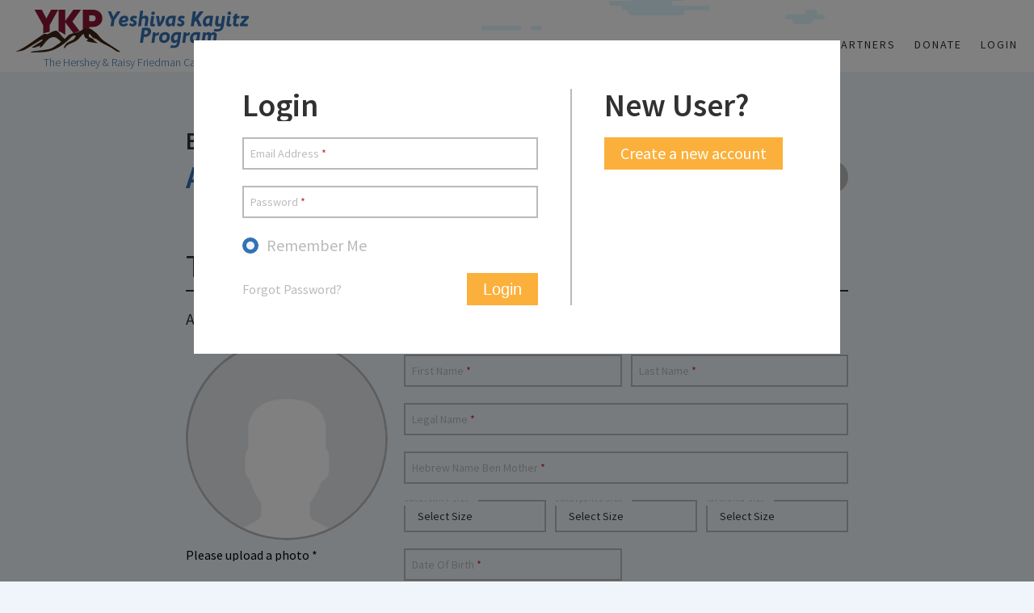

--- FILE ---
content_type: text/html; charset=utf-8
request_url: https://ykprogram.com/application/beis-medrash
body_size: 8497
content:
<!DOCTYPE html>
<html lang="en">
<head>
	<base href="https://ykprogram.com/">
	<meta charset="UTF-8">
	<title>YKProgram</title>
	<link rel="shortcut icon" type="image/png" href="/favicon.png"/>
    <link rel="stylesheet" href="//code.jquery.com/ui/1.11.4/themes/smoothness/jquery-ui.css">
	<link rel="preload" as="style" href="https://ykprogram.com/build/assets/app-M7_J9sPO.css" /><link rel="stylesheet" href="https://ykprogram.com/build/assets/app-M7_J9sPO.css" />	<meta name="csrf-token" content="S4LxO03ciLVi0U0KZNc95GcFenOBEq3NHdO2vaKn">
	<meta name="viewport" content="width=device-width, initial-scale=1, maximum-scale=1, user-scalable=no">
    <script src="https://js.stripe.com/v3/" defer></script>
</head>
<body
    data-pusher="a6ed1fe19c5790b35502"
    data-pusher_cluster="us2"
	data-channel="user_6c6yQnbvZu5gR8x65ehYEiJ37PSteZNi"
		data-force_login=""
	data-registration_closed=""
	>
	
	<header class="main" >
				<div class="wrapper">
			<h1>
				<a href="/">
					<!-- <img class="logo" src="images/logo.svg" alt="logo"> -->
					<img class="logo" style="padding-top: 12px;" src="images/newlogo.svg" alt="logo">
					<span>Yeshivas Kayitz Program</span>
					<img src="images/sun.svg" alt="sun" class="sun">
					<em>The Hershey &amp; Raisy Friedman Campus</em>
				</a>
			</h1>

			<nav>
				<ul class="small">
					<li>
											</li>
				</ul>

				<ul>
					<li><a href="photos" class="">Photos</a></li>
					<li><a href="videos" class="">Videos</a></li>
					<li><a href="registration" class="">Registration</a></li>
					<li><a href="camp-info" class="">Camp Info</a></li>
					<li><a href="contact" class="">Contact</a></li>
					<li><a href="partners" class="">Partners</a></li>
					<li><a href="donate" class="">Donate</a></li>
											<li><a href="#" class=" loginTrigger">Login</a></li>
									</ul>
			</nav>	
		</div>
	</header>

	<header class="mobileMain">
		<nav class="pre">
            			<h1><a href="https://ykprogram.com/"><span>Yeshivas Kayitz</span> Program <em>The Hershey &amp; Raisy Friedman Campus</em></a></h1>
			<a href="#" class="openNav"><i>=</i></a>
		</nav>
		
		<div class="open-overlay"></div>

		<nav class="main">
			<ul>
				<li><a href="photos" class="">Photos</a></li>
					<li><a href="videos" class="">Videos</a></li>
					<li><a href="registration" class="">Registration</a></li>
					<li>
						<a href="camp-info" class="">Camp Info</a>

						<ul>
							<li><a href="camp-info/about">About</a></li>
							<li><a href="camp-info/highlights">Highlights</a></li>
							<li><a href="camp-info/grounds">Camp Grounds</a></li>
							<li><a href="camp-info/packing-list">Packing List</a></li>
							<li><a href="camp-info/faq">FAQ</a></li>
						</ul>
					</li>
					<li><a href="contact" class="">Contact</a></li>
                    					<li><a href="#" class=" loginTrigger">Login</a></li>
							</ul>

					</nav>
	</header>

    					<section class="application adjust">
    <div class="wrapper">
        <header class="status">
	<h2>
		Beis Medrash Registration
		<span class="active">Application</span>
	</h2>

	<nav class="steps">
		<ul>
			<li class="active" data-step="basic">
				<a href="application/beis-medrash" data-step="1: Application">
					<i class="step skipped">X</i>
					<i class="step completed">V</i>
					<span>Application</span>
				</a>
            </li>
            
            <li class="" data-step="tuition">
				<a href="application/beis-medrash/" data-step="2: Tuition">
					<i class="step skipped">X</i>
					<i class="step completed">V</i>
					<span>Tuition</span>
				</a>
			</li>
			
			<li class="" data-step="medical">
				<a href="application/beis-medrash/medical" data-step="3: Medical">
					<i class="step skipped">X</i>
					<i class="step completed">V</i>
					<span>Medical</span>
				</a>
			</li>
            
               
            <li class="" data-step="food-form">
                <a href="application/beis-medrash/food-form" data-step="4: Food Form">
                    <i class="step skipped">X</i>
                    <i class="step completed">V</i>
                    <span>Food Form</span>
                </a>
            </li>
            		</ul>
	</nav>
</header>        <div class="container">
            
            <script>
                function form_init_alpine() {
                    inputs = {};
                    return {
                        agreementsOpen: Boolean(
                            Object.values(this.inputs)
                                .filter(Boolean)
                                .length
                        ),
                        school: '',
                        agreementInputs: inputs,
                        updateAgreements(input, boolval) {
                            this.agreementInputs[input] = boolval;

                            this.agreementsOpen = Boolean(
                                Object.values(this.agreementInputs)
                                    .filter(Boolean)
                                    .length
                            );
                        }
                    }
                }
            </script>
            <form data-action="manage-application/" action="application/beis-medrash" method="post" x-data="form_init_alpine()">
                                    <h3>Talmid’s Information</h3>
                    <p class="margin-bottom-small">A recent picture of the talmid is required to be submitted prior to acceptance.</p>
                    <div class="flex-group">
                        <div class="profile-pic-uploader" data-url="upload/profile" data-file="profile_image">
                            <div class="progress-bar">
                                <div class="progress-part one"></div>
                                <div class="progress-part two"></div>
                                <div class="progress-part three"></div>
                                <div class="progress-part four"></div>
                                <div class="progress-part progress-overlay"></div>
                                <div class="content">
                                    <figure>
                                        <img data-src="images/profile.png" src="images/profile.png" alt="Profile">
                                        <a href="#" class="select-file">
                                            <i class="icon-edit"></i>
                                        </a>
                                    </figure>

                                    <input type="file" data-name="profile_image" accept=".jpg, .jpeg, .gif, .png">
                                    <input type="hidden" name="profile_image" class="">
                                    <input type="hidden" name="profile_image_file" class="">
                                    <div class="processing"></div>
                                </div>
                            </div>
                            <div style="margin-top: 10px;">Please upload a photo <em class="required-star">*</em></div>
                        </div>

                        <ul class="fields">
                            <li class="half">
                                <input type="text" name="first_name" class="required">
                                <span>First Name</span>
                            </li>

                            <li class="half last">
                                <input type="text" name="last_name" class="required">
                                <span>Last Name</span>
                            </li>

                            <li>
                                <input type="text" name="legal_name" class="required">
                                <span>Legal Name</span>
                            </li>

                            <li>
                                <input type="text" name="hebrew_duch_name" class="required">
                                <span>Hebrew Name Ben Mother</span>
                            </li>

                            <li class="third filled">
                                <select name="shirt_size" class="required input">
                                    <option value="">Select Size</option>
                                                                            <option value="Youth Small">Youth Small</option>
                                                                            <option value="Youth Medium">Youth Medium</option>
                                                                            <option value="Youth Large">Youth Large</option>
                                                                            <option value="Youth XL">Youth XL</option>
                                                                            <option value="Small">Small</option>
                                                                            <option value="Medium">Medium</option>
                                                                            <option value="Large">Large</option>
                                                                            <option value="XL">XL</option>
                                                                            <option value="XXL">XXL</option>
                                                                    </select>
                                <span style="letter-spacing: 1px;">Sweatshirt Size</span>
                            </li>

                            <li class="third filled">
                                <select name="sweatpants_size" class="required input">
                                    <option value="">Select Size</option>
                                                                            <option value="Youth Small">Youth Small</option>
                                                                            <option value="Youth Medium">Youth Medium</option>
                                                                            <option value="Youth Large">Youth Large</option>
                                                                            <option value="Youth XL">Youth XL</option>
                                                                            <option value="Small">Small</option>
                                                                            <option value="Medium">Medium</option>
                                                                            <option value="Large">Large</option>
                                                                            <option value="XL">XL</option>
                                                                            <option value="XXL">XXL</option>
                                                                    </select>
                                <span style="letter-spacing: 1px;">Sweatpants Size</span>
                            </li>

                            <li class="third filled last">
                                <select name="yarmulka_size" class="required input">
                                    <option value="">Select Size</option>
                                                                            <option value="4">4</option>
                                                                            <option value="5">5</option>
                                                                            <option value="6">6</option>
                                                                            <option value="7">7</option>
                                                                    </select>
                                <span style="letter-spacing: 1px;">Yarmulka Size</span>
                            </li>

                            <li class="half last">
                                <input type="text" name="date_of_birth" class="required date">
                                <span>Date Of Birth</span>
                            </li>

                            <li class="select-wrap">
                                <h6>Hebrew Birthday <em class="required-star">*</em></h6>
                                <select name="hebrew_day" class="third required">
                                    <option value="">Day</option>
                                                                            <option value="1">1</option>
                                                                            <option value="2">2</option>
                                                                            <option value="3">3</option>
                                                                            <option value="4">4</option>
                                                                            <option value="5">5</option>
                                                                            <option value="6">6</option>
                                                                            <option value="7">7</option>
                                                                            <option value="8">8</option>
                                                                            <option value="9">9</option>
                                                                            <option value="10">10</option>
                                                                            <option value="11">11</option>
                                                                            <option value="12">12</option>
                                                                            <option value="13">13</option>
                                                                            <option value="14">14</option>
                                                                            <option value="15">15</option>
                                                                            <option value="16">16</option>
                                                                            <option value="17">17</option>
                                                                            <option value="18">18</option>
                                                                            <option value="19">19</option>
                                                                            <option value="20">20</option>
                                                                            <option value="21">21</option>
                                                                            <option value="22">22</option>
                                                                            <option value="23">23</option>
                                                                            <option value="24">24</option>
                                                                            <option value="25">25</option>
                                                                            <option value="26">26</option>
                                                                            <option value="27">27</option>
                                                                            <option value="28">28</option>
                                                                            <option value="29">29</option>
                                                                            <option value="30">30</option>
                                                                    </select>

                                <select name="hebrew_month" class="third required">
                                    <option value="">Month</option>
                                                                            <option value="Tishrei">Tishrei</option>
                                                                            <option value="Cheshvan">Cheshvan</option>
                                                                            <option value="Kislev">Kislev</option>
                                                                            <option value="Teves">Teves</option>
                                                                            <option value="Shevat">Shevat</option>
                                                                            <option value="Adar">Adar</option>
                                                                            <option value="Adar 1">Adar 1</option>
                                                                            <option value="Adar 2">Adar 2</option>
                                                                            <option value="Nissan">Nissan</option>
                                                                            <option value="Iyar">Iyar</option>
                                                                            <option value="Sivan">Sivan</option>
                                                                            <option value="Tammuz">Tammuz</option>
                                                                            <option value="Av">Av</option>
                                                                            <option value="Elul">Elul</option>
                                                                    </select>

                                <select name="hebrew_year" class="third last required">
                                    <option value="">Year</option>
                                                                            <option value="5761">5761</option>
                                                                            <option value="5762">5762</option>
                                                                            <option value="5763">5763</option>
                                                                            <option value="5764">5764</option>
                                                                            <option value="5765">5765</option>
                                                                            <option value="5766">5766</option>
                                                                            <option value="5767">5767</option>
                                                                            <option value="5768">5768</option>
                                                                            <option value="5769">5769</option>
                                                                            <option value="5770">5770</option>
                                                                            <option value="5771">5771</option>
                                                                            <option value="5772">5772</option>
                                                                            <option value="5773">5773</option>
                                                                            <option value="5774">5774</option>
                                                                            <option value="5775">5775</option>
                                                                            <option value="5776">5776</option>
                                                                    </select>
                            </li>
                        </ul>
                    </div>
                
                <div class="application-family-info" >
                    <h3>Family Info</h3>
                    <ul class="fields">
                        <li class="no-margin">
                            <h6>Marital Status</h6>
                        </li>

                        <li class="radio-group inline">
                            <input type="radio" name="marital_status" id="marital_status_Married" class="required" value="Married" >
                            <label for="marital_status_Married">Married</label>
                        </li>

                        <li class="radio-group inline">
                            <input type="radio" name="marital_status" id="marital_status_Separated" class="required" value="Separated" >
                            <label for="marital_status_Separated">Separated</label>
                        </li>

                        <li class="radio-group inline">
                            <input type="radio" name="marital_status" id="marital_status_Divorced" class="required" value="Divorced" >
                            <label for="marital_status_Divorced">Divorced</label>
                        </li>

                        <li class="radio-group inline">
                            <input type="radio" name="marital_status" id="marital_status_Widowed" class="required" value="Widowed" >
                            <label for="marital_status_Widowed">Widowed</label>
                        </li>

                        <li class="">
                            <input type="text" name="street" class="required" value="">
                            <span>Home Address</span>
                        </li>

                        <li class="quarter ">
                            <input type="text" name="city" class="required" value="">
                            <span>City</span>
                        </li>

                        <li class="quarter ">
                            <input type="text" name="state" class="required" value="">
                            <span>State</span>
                        </li>

                        <li class="quarter ">
                            <input type="tel" name="zip" class="required" value="">
                            <span>Zip</span>
                        </li>

                        <li class="quarter last ">
                            <input type="text" name="country" class="required" value="">
                            <span>Country</span>
                        </li>

                        <li class="">
                            <input type="text" name="parents_summer_location" class="required" value="">
                            <span>Parents Summer Location</span>
                        </li>

                        <li class="radio-group inline">
                            <span style="display: none;">Address is current</span>
                            <input type="checkbox" name="address_current" id="address_current" class="required" data-error-message="Confirm current address" value=1>
                            <label for="address_current">Address is current</label>
                        </li>
                    </ul>

                    <h3>Father’s Information</h3>
                    <ul class="fields">
                        <li class="half ">
                            <input type="text" name="fathers_name" class="required" value="">
                            <span>Fathers Name</span>
                        </li>

                        <li class="half last ">
                            <input type="text" name="fathers_occupation" value="">
                            <span>Fathers Occupation</span>
                        </li>

                        <li class="half ">
                            <input type="tel" name="fathers_phone" class="required" value="">
                            <span>Fathers Cell</span>
                        </li>

                        <li class="half last ">
                            <input type="text" name="fathers_work" value="">
                            <span>Fathers Work Phone</span>
                        </li>

                        <li class="">
                            <input type="email" name="fathers_email" class="required" value="">
                            <span>Fathers Email</span>
                        </li>
                    </ul>

                    <h3>Mother’s Information</h3>
                    <ul class="fields">
                        <li class="half ">
                            <input type="text" name="mothers_name" class="required" value="">
                            <span>Mothers Name</span>
                        </li>

                        <li class="half last ">
                            <input type="text" name="mothers_occupation" value="">
                            <span>Mothers Occupation</span>
                        </li>

                        <li class="half ">
                            <input type="tel" name="mothers_phone" class="required" value="">
                            <span>Mothers Cell</span>
                        </li>

                        <li class="half last ">
                            <input type="text" name="mothers_work" value="">
                            <span>Mothers Work Phone</span>
                        </li>

                        <li class="">
                            <input type="email" name="mothers_email" class="required" value="">
                            <span>Mothers Email</span>
                        </li>
                    </ul>

                    
                                            <h3>Yeshiva Information</h3>
                        <ul class="fields">
                            <li class="half filled">
                                <select name="school" class="required input" x-on:change="updateAgreements('school',  ($event.target.value != 'Oholei Torah'))" x-model="school">
                                    <option value="">Select Option</option>
                                                                            <option value="Oholei Torah">Oholei Torah</option>
                                                                            <option value="ULY - Crown St">ULY - Crown St</option>
                                                                            <option value="ULY - Ocean Parkway">ULY - Ocean Parkway</option>
                                                                            <option value="ULY - Chovevei Torah">ULY - Chovevei Torah</option>
                                                                            <option value="Darchei Menachem">Darchei Menachem</option>
                                                                            <option value="Cheder Menachem - LA">Cheder Menachem - LA</option>
                                                                            <option value="LEC - Miami">LEC - Miami</option>
                                                                            <option value="YTT - Montreal">YTT - Montreal</option>
                                                                        <option value="Other">Other - Not Listed</option>
                                </select>
                                <!-- <input type="text" name="school" class="required"> -->
                                <span>Yeshiva attended this year</span>
                            </li>

                            <li class="half last filled">
                                <!-- <input type="text" name="shiur" class="required"> -->
                                <select name="shiur" class="input required">
                                    <option value="">Select Shiur</option>
                                                                                                                        <option value="Shiur Alef">Shiur Alef</option>
                                                                                    <option value="Shiur Beis">Shiur Beis</option>
                                                                                    <option value="Shiur Gimmel">Shiur Gimmel</option>
                                                                            
                                    <!-- <option value="Shiur Alef">Shiur Alef</option>
                            <option value="Shiur Bais">Shiur Bais</option>
                            <option value="Shiur Gimmel">Shiur Gimmel</option> -->
                                </select>
                                <span>Shiur</span>
                            </li>

                            <li class="half">
                                <input type="text" name="teacher_name" class="required">
                                <span>Maggid Shiur's Name</span>
                            </li>

                            <li class="half last">
                                <input type="tel" name="teacher_phone" class="required">
                                <span>Maggid Shiur's Phone</span>
                            </li>

                            <li class="half">
                                <input type="text" name="mashpia_name" class="required">
                                <span>Mashpia's Name</span>
                            </li>

                            <li class="half last">
                                <input type="tel" name="mashpia_phone" class="required">
                                <span>Mashpia's Phone</span>
                            </li>

                            <li class="half">
                                <input type="text" name="camp" class="required">
                                <span>Camp attended last year</span>
                            </li>

                            <li class="half last">
                                <input type="tel" name="camp_phone">
                                <span>Previous camp phone number</span>
                            </li>

                            <li class="filled">
                                <select name="next_school" class="required input" x-on:change="updateAgreements('school',  ($event.target.value != 'Oholei Torah'))">
                                    <option value="">Select Option</option>
                                                                            <option value="Oholei Torah">Oholei Torah</option>
                                                                            <option value="ULY - Crown St">ULY - Crown St</option>
                                                                            <option value="ULY - Ocean Parkway">ULY - Ocean Parkway</option>
                                                                            <option value="ULY - Chovevei Torah">ULY - Chovevei Torah</option>
                                                                            <option value="Darchei Menachem">Darchei Menachem</option>
                                                                            <option value="Cheder Menachem - LA">Cheder Menachem - LA</option>
                                                                            <option value="LEC - Miami">LEC - Miami</option>
                                                                            <option value="YTT - Montreal">YTT - Montreal</option>
                                                                        <option value="Other">Other - Not Listed</option>
                                </select>
                                <!-- <input type="text" name="next_school" class="required"> -->
                                <span>Yeshiva attending next year</span>
                            </li>
                        </ul>
                    
                    
                    
                    <h3>Medical</h3>
                    <p>Please answer the below questions.</p>

                    <ul class="fields">
                        
                        							<li class="smallMargin">
								<p class="no-margin">Does your son have frequent headaches or migraines?</p>
							</li>
							<li>
								<input type="text" name="pre_medical[Does your son have frequent headaches or migraines?]" class="required">
								<span>If yes, please explain</span>
							</li>
													<li class="smallMargin">
								<p class="no-margin">Does your son have any allergies?</p>
							</li>
							<li>
								<input type="text" name="pre_medical[Does your son have any allergies?]" class="required">
								<span>If yes, please explain</span>
							</li>
													<li class="smallMargin">
								<p class="no-margin">Does your son have any eating limitations?</p>
							</li>
							<li>
								<input type="text" name="pre_medical[Does your son have any eating limitations?]" class="required">
								<span>If yes, please explain</span>
							</li>
													<li class="smallMargin">
								<p class="no-margin">Is your son taking any sort of medication?</p>
							</li>
							<li>
								<input type="text" name="pre_medical[Is your son taking any sort of medication?]" class="required">
								<span>If yes, please explain</span>
							</li>
													<li class="smallMargin">
								<p class="no-margin">Has your son been diagnosed with any condition?</p>
							</li>
							<li>
								<input type="text" name="pre_medical[Has your son been diagnosed with any condition?]" class="required">
								<span>If yes, please explain</span>
							</li>
													<li class="smallMargin">
								<p class="no-margin">Has your son ever needed psychological or psychiatric attention?</p>
							</li>
							<li>
								<input type="text" name="pre_medical[Has your son ever needed psychological or psychiatric attention?]" class="required">
								<span>If yes, please explain</span>
							</li>
						                    </ul>

                    <h3>Payment Method</h3>
                    <p>There is a non-refundable $500.00 application fee which upon acceptance will be applied to tuition.</p>

                    <ul class="fields">
                        <li class="radio-group inline">
                            <input type="radio" name="payment_method" id="payment_method-cc" value="credit_card" checked>
                            <label for="payment_method-cc">Credit Card</label>
                        </li>

                        <li class="radio-group inline">
                            <input type="radio" name="payment_method" id="payment_method-echeck" value="echeck">
                            <label for="payment_method-echeck">eCheck</label>
                        </li>

                                                    <li class="radio-group inline">
                                <input type="radio" name="payment_method" id="payment_method-check" value="check">
                                <label for="payment_method-check">Check</label>
                            </li>

                            <li class="check-info">
                                <p>
                                    Please make checks payable to Yeshivas Kayitz<br />
You can mail your check to:<br />
Yeshivas Kayitz Program<br />
667 Eastern Parkway  <br />
Brooklyn, NY 11213<br />
If you would like to drop it off please contact us                                </p>
                            </li>
                                            </ul>

                    <div class="credit-cards">
                        <h3>My Cards</h3>

                        <ul class="my-cards fields">
                                                            <li class="nocards">You have no cards connected to your account, please add a new card</li>
                                                    </ul>

                        <a href="#" class="button add-card-from-application-trigger black"><i class="right">+</i> Add Card</a>
                    </div>

                    <div class="banks hidden">
                        <h3>My Banks</h3>

                        <ul class="my-banks fields">
                                                            <li class="nocards">You have no banks connected to your account, please add a new bank</li>
                                                    </ul>

                        <a href="#" class="button add-bank-from-application-trigger black"><i class="right">+</i> Add Bank</a>
                    </div>

                                        <div class="application-agreements" x-show="agreementsOpen">
                        <h3>Agreements</h3>
                        <ul class="fields">
                            <template x-if="agreementInputs.school">
                                <li class="radio-group filled yeshiva_agree">
                                    <span style="display: none;">Yeshiva Notice Agreement</span>
                                    <input type="checkbox" name="agreements[yeshiva_agree]" id="yeshiva_agree" value=1 data-error-message="Yeshiva Agreement is not agreed" class="required">
                                    <label for="yeshiva_agree">I understand that this application does not guarantee acceptance to Yeshivas Kayitz Program. Applications will be reviewed by Hanhallah to see if your son is a fit to our program and is seriously committed to his summer learning.</label>
                                </li>
                            </template>
                            <template x-if="agreementInputs.noRefund">
                                <li class="radio-group filled refund_agree">
                                    <span style="display: none;">Refund Agreement</span>
                                    <input type="checkbox" name="agreements[refund_agree]" id="refund_agree" value=1 data-error-message="You must agree to the terms" class="required">
                                    <label for="refund_agree">I understand that if my son is sent home from Yeshivas Kayitz or leaves early no tuition will be refunded.</label>
                                </li>
                            </template>
                        </ul>
                    </div>
                    
                    <p>I understand that if my son is sent home from Yeshivas Kayitz or leaves early no tuition will be refunded.</p>

                    <div class="buttons">
                        <input type="hidden" name="_method" value="POST">
                        <input type="submit" value="Continue" class="button">
                    </div>
                </div>
            </form>
        </div>
    </div>
</section>			
	<footer class="main">
		<div class="wrapper">
			<div class="copyright">
				&copy; 2026 Yeshivas Kayitz Program 
			</div>

			<div class="address">
				(570)&shy; 300-5190<span><i> &bull; </i>119 Woods Rd,</span> <span>Lakewood, PA 18439</span>
			</div>

			<div class="credits">
				<ul>
					<!-- <li>Design <a href="http://ShimonGorkin.com" target="_BLANK">ShimonGorkin.com</a></li>
					<li>Development <a href="http://CursorBlue.com" target="_BLANK">CursorBlue.com</a></li> -->
				</ul>
			</div>
		</div>
	</footer>

	<div class="overlay">&nbsp;</div>
    <div class="noticeOverlay">&nbsp;</div>

    <div class="noticeModal">
        <h3>STATUS</h3>
        <div class="dots">
            <span>&nbsp;</span>
            <span>&nbsp;</span>
            <span>&nbsp;</span>
            <span>&nbsp;</span>
            <span>&nbsp;</span>
            <span>&nbsp;</span>
            <span>&nbsp;</span>
            <span>&nbsp;</span>
            <span>&nbsp;</span>
        </div>
        <p>Lorem ipsum dolor sit amet, consectetur adipisicing elit. Omnis voluptatibus error ullam rem fuga molestiae aut ab laborum, pariatur porro natus minus quos earum, dolor cumque nihil, consequatur! Ducimus, non!</p>

        <div class="buttons">
            <a href="#" class="button close">Close</a>
        </div>
    </div>		
		<div class="modal closed narrow ">
	<header>
		<a href="registration" class="tohome">X</a>
	</header>

	<div class="container">
		<h3 class="margin-bottom">Registration Closed</h3>
		<p>For more information and to be added to a waiting list, <br />
please email us at <a href="/cdn-cgi/l/email-protection" class="__cf_email__" data-cfemail="374552505e44434556435e5859774e5c4745585045565a1954585a">[email&#160;protected]</a>.<br />
Thank You</p>
	</div>
</div>		
		<div style="position: absolute; top: 0; left: 0; bottom: 0; right: 0; background: #000; opacity: 50%;">

</div>
<style>
	* {
		overflow: hidden;
	}
</style>
<div class="modal login wide visible">
	<header>
			</header>

	<div class="container">
				<section class="login">
			<h3>Login</h3>
			<form action="login" method="post">
				<ul class="fields">
					<li>
						<input type="email" name="email" class="required">
						<span>Email Address</span>
					</li>

					<li>
						<input type="password" name="password" class="required">
						<span>Password</span>
					</li>

					<li class="radio-group">
						<input type="checkbox" name="remember" id="remember" value="remember" checked>
						<label for="remember">Remember Me</label>
					</li>
				</ul>

				<div class="buttons">
					<a href="#" class="forgot closeLogin forgotTrigger">Forgot Password?</a>
					<input type="submit" value="Login" class="button">
				</div>
			</form>
		</section>

		<section class="register">
			<h3>New User?</h3>
			<a href="#" class="button closeLogin registerTrigger">Create a new account</a>
		</section>
			</div>
</div>		
		<div class="modal register narrow">
	<header>
			</header>

	<div class="container">
		<section class="resister">
			<h3>Create an account</h3>
			<p>Your account will enable you to: <br>
			Return to view and print your submitted applications and forms <br>
			Return to fill out additional forms <br>
			Continue a partially completed form or registration <br>
			Return to register again next season</p>
			<form action="register" method="post"  autocomplete="off">
				<ul class="fields">
					<li class="half">
						<input type="text" name="name" class="required">
						<span>Full Name</span>
					</li>

					<li class="half last">
						<input type="tel" name="phone" class="required">
						<span>Phone Number</span>
					</li>

					<li>
						<input type="email" name="email" class="required">
						<span>Email Address</span>
					</li>

					<li class="half">
						<input type="password" name="password" class="required">
						<span>Password</span>
					</li>

					<li class="half last">
						<input type="password" name="confirm_password" class="required" autocomplete="off">
						<span>Confirm Password</span>
					</li>
				</ul>

				<div class="buttons">
					<a href="#" class="closeRegister loginTrigger">Already have an account?</a>
					<input type="submit" value="Create Account" class="button">
				</div>
			</form>
		</section>
	</div>
</div>		
		<div class="modal forgot narrow">
	<header>
			</header>

	<div class="container">
		<section class="resister">
			<h3>Forgot Password</h3>
			<p>Enter the email address associated with your account, then click Recover Password.  <br>We'll send you a link to a page where you can easily create a new password.</p>
			<form action="forgot" method="post">
				<ul class="fields">
					<li>
						<input type="email" name="email" class="required">
						<span>Email Address</span>
					</li>
				</ul>

				<div class="buttons">
					<a href="#" class="closeForgot loginTrigger">Remember Password?</a>
					<input type="submit" value="Recover Password" class="button">
				</div>
			</form>
		</section>
	</div>
</div>		
		<div class="modal add-card-from-application narrow">
	<header>
		<a href="#" class="close">X</a>
	</header>

	<div class="container">
		<section class="resister">
			<h3>Add Cards</h3>
			<form action="account/cards" method="post" autocomplete="off" data-key=pk_live_51QXCfKRrYzjBvaeF6XGFqxNplFKgKPH9rwz4g6KLLNMuLhIlp25kVt9icD8qXEWhbNcw8gQ7GYh4fTWHM9kWqycI00ngAoVlq0>
				<ul class="fields">
					<li class="full">
						<input type="text" name="card_holder" class="required">
						<span>Card Holder</span>
					</li>

					<li class="half">
						<div id="card-number-element" data-input class="required"></div>
						<span>Card Number</span>
					</li>

					<li class="quarter">
						<div id="card-expiry-element" data-input class="required"></div>
						<span>MM / YY</span>
					</li>

					<li class="quarter last">
						<div id="card-cvc-element" data-input class="required"></div>
						<span>CVC</span>
					</li>
				</ul>

				<div class="buttons">
					<input type="submit" value="Add Card" class="button">
				</div>
			</form>
		</section>
	</div>
</div>		
		<div class="modal add-bank-from-application narrow">
	<header>
		<a href="#" class="close">X</a>
	</header>

	<div class="container">
		<section class="resister">
			<h3>Add Bank</h3>
			<form action="account/banks" method="post" autocomplete="off" data-key=pk_live_51QXCfKRrYzjBvaeF6XGFqxNplFKgKPH9rwz4g6KLLNMuLhIlp25kVt9icD8qXEWhbNcw8gQ7GYh4fTWHM9kWqycI00ngAoVlq0 data-email=>
				<div id="bank-payment-element">Loading...</div>
				<div class="buttons" style="padding-top: 20px;">
					<input type="submit" value="Add Bank" class="button">
				</div>
			</form>
		</section>
	</div>
</div>		
		<div class="modal verify-bank-from-application narrow">
	<header>
		<a href="#" class="close">X</a>
	</header>

	<div class="container">
		<section class="resister">
			<h3>Verify Bank</h3>
			<form data-action="account/banks/verify/" action="" method="post"  autocomplete="off">
				<ul class="fields">
					<li class="radio-group inline">
						<input type="radio" name="verification-method" id="verification-method-descriptor" value="descriptor" checked>
						<label for="verification-method-descriptor">Descriptor</label>
					</li>

					<li class="radio-group inline">
						<input type="radio" name="verification-method" id="verification-method-amounts" value="amounts" >
						<label for="verification-method-amounts">Amounts</label>
					</li>

					<li class="descriptor-info">
						<div
    style="border: 2px solid #BABABA; width: 100%; margin: 10px 0; background-color: rgba(0, 0, 0, .03); padding: 16px; font-family: Arial, sans-serif; font-size: 14px;">
    <div style="display: flex; align-items: center; margin-bottom: 16px; font-weight: 400;">

        <svg xmlns="http://www.w3.org/2000/svg" width="13" height="13" fill="#1a1a1a4d" viewBox="0 0 16 16">
            <path fill-rule="evenodd"
                d="M1.02 6A1 1 0 0 1 .5 4.134C.82 3.95 3.32 2.572 8 0c4.681 2.572 7.181 3.95 7.5 4.134A1 1 0 0 1 14.98 6zM11 14V7.5h3V14h1a1 1 0 0 1 1 1v1H0v-1a1 1 0 0 1 1-1h1V7.5h3V14h1.5V7.5h3V14z" />
        </svg>
        <div style="margin-left: 8px; text-transform: uppercase; color: #1a1a1a4d; font-size: 13px;">•••• 1234 Bank
            statement</div>
    </div>
    <table style="width: 100%; border-collapse: collapse; font-size: 14px; font-weight: 300; color: #666;">
        <thead>
            <tr style="color: #888; text-align: left; ">
                <th style="padding-bottom: 8px; font-weight: 400; padding: 0px 0px;">Transaction</th>
                <th style="padding-bottom: 8px; font-weight: 400; padding: 0px 12px; text-align:right; width: 0;">Amount</th>
                <th style="padding-bottom: 8px; font-weight: 400; padding: 0px 12px; width: 0;">Date</th>
            </tr>
        </thead>

        <tbody style="font-family:monospace;">
            <tr>
                <td colspan="3" style="padding: 4px 12px; border-bottom: 1px solid #e0e0e0; height: inher"></td>
            </tr>
            <tr style="color:#1A1A1A99;">
                <td style="padding: 6px 0;">
                    <div style="font-weight: 600; color: #3372b4; display: inline;">SMxxxx</div>-YKPROGRAM
                </td>
                <td style="font-weight: 600; color: #1a1a1ad4; text-align: right; padding: 0px 12px;">$0.01</td>
                <td style="padding: 0px 12px; white-space: nowrap;">Jul 15</td>
            </tr>
            <tr style="color: #1a1a1a4d;">
                <td style="padding: 6px 0;">Groceries</td>
                <td style="text-align: right; padding: 0px 12px;">-$80.00</td>
                <td style="padding: 0px 12px; white-space: nowrap;">Jul 14</td>
            </tr>
        </tbody>
    </table>
</div>						<p style="font-size: 14px; color: black;">
							To verify this account, enter the 6-digit code starting with “SM” from that deposit.<br />
SMXXXX-YKPROGRAM						</p>
					</li>
					<li class="amounts-info hidden">
						<div
    style="border: 2px solid #BABABA; width: 100%; margin: 10px 0; background-color: rgba(0, 0, 0, .03); padding: 16px; font-family: Arial, sans-serif; font-size: 14px;">
    <div style="display: flex; align-items: center; margin-bottom: 16px; font-weight: 400;">

        <svg xmlns="http://www.w3.org/2000/svg" width="13" height="13" fill="#1a1a1a4d" viewBox="0 0 16 16">
            <path fill-rule="evenodd"
                d="M1.02 6A1 1 0 0 1 .5 4.134C.82 3.95 3.32 2.572 8 0c4.681 2.572 7.181 3.95 7.5 4.134A1 1 0 0 1 14.98 6zM11 14V7.5h3V14h1a1 1 0 0 1 1 1v1H0v-1a1 1 0 0 1 1-1h1V7.5h3V14h1.5V7.5h3V14z" />
        </svg>
        <div style="margin-left: 8px; text-transform: uppercase; color: #1a1a1a4d; font-size: 13px;">•••• 1234 Bank
            statement</div>
    </div>
    <table style="width: 100%; border-collapse: collapse; font-size: 14px; font-weight: 300; color: #666;">
        <thead>
            <tr style="color: #888; text-align: left; ">
                <th style="padding-bottom: 8px; font-weight: 400; padding: 0px 0px;">Transaction</th>
                <th style="padding-bottom: 8px; font-weight: 400; padding: 0px 12px; text-align:right; width: 0;">Amount</th>
                <th style="padding-bottom: 8px; font-weight: 400; padding: 0px 12px; width: 0;">Date</th>
            </tr>
        </thead>

        <tbody style="font-family:monospace;">
            <tr>
                <td colspan="3" style="padding: 4px 12px; border-bottom: 1px solid #e0e0e0; height: inher"></td>
            </tr>
            <tr style="color:#1A1A1A99;">
                <td style="padding: 6px 0;">
                    YKPROGRAM DES:ACCNTVERIFY
                </td>
                <td style="font-weight: 600; color: #1a1a1ad4; text-align: right; padding: 0px 12px;">$0.<div style="font-weight: 600; color: #3372b4; display: inline;">32</div></td>
                <td style="padding: 0px 12px; white-space: nowrap;">Jul 15</td>
            </tr>
            <tr style="color:#1A1A1A99;">
                <td style="padding: 6px 0;">
                    YKPROGRAM DES:ACCNTVERIFY
                </td>
                <td style="font-weight: 600; color: #1a1a1ad4; text-align: right; padding: 0px 12px;">$0.<div style="font-weight: 600; color: #3372b4; display: inline;">45</div></td>
                <td style="padding: 0px 12px; white-space: nowrap;">Jul 15</td>
            </tr>
            <tr style="color:#1A1A1A99;">
                <td style="padding: 6px 0;">
                    YKPROGRAM DES:ACCNTVERIFY
                </td>
                <td style="font-weight: 600; color: #1a1a1ad4; text-align: right; padding: 0px 12px;">-$0.77</td>
                <td style="padding: 0px 12px; white-space: nowrap;">Jul 15</td>
            </tr>
            <tr style="color: #1a1a1a4d;">
                <td style="padding: 6px 0;">Groceries</td>
                <td style="text-align: right; padding: 0px 12px;">-$80.00</td>
                <td style="padding: 0px 12px; white-space: nowrap;">Jul 14</td>
            </tr>
        </tbody>
    </table>
</div>						<p style="font-size: 14px; color: black;">
							To verify this account, enter the amount of cents in each deposit with a positive number						</p>
					</li>
				</ul>

				<ul class="fields descriptor">
					<li class="full">
						<input type="text" name="descriptor" value="SM" class="required" data-required="true">
						<span>Descriptor</span>
					</li>
				</ul>


				<ul class="fields amounts hidden">
					<li class="half">
						<input type="tel" name="amounts[]" class="numeral" data-required="true" disabled>
						<span>Amount 1</span>
					</li>

					<li class="half last">
						<input type="tel" name="amounts[]" class="numeral" data-required="true" disabled>
						<span>Amount 2</span>
					</li>
				</ul>


				

				<div class="buttons">
					<input type="hidden" name="_method" value="PUT">
					<input type="submit" value="Verify Bank" class="button">
				</div>
			</form>
		</section>
	</div>
</div>		
		<div class="modal check narrow">
	<div class="container">
		<h3>Paying by Check?</h3>
		<img src="images/check.png" alt="check">
		<p><span>No Problem!</span> We will put your Application on hold</p>
		<p class="grey">Once your check is received, your application will be submited</p>
		<a href="@" class="button close green">OK, I understand</a>
	</div>
</div>	
    


    <script data-cfasync="false" src="/cdn-cgi/scripts/5c5dd728/cloudflare-static/email-decode.min.js"></script><script src="//unpkg.com/alpinejs" defer></script>

	<script src="https://ajax.googleapis.com/ajax/libs/jquery/1.10.2/jquery.min.js"></script>
	<script src="//code.jquery.com/ui/1.11.4/jquery-ui.js"></script>
	<script src="plugins/gsap/TweenMax.min.js"></script>
	<!-- <script src="https://js.pusher.com/4.1/pusher.min.js"></script> -->
    <script src="plugins/jquery.maskedinput.min.js"></script>

    <script src="plugins/cleave/cleave.min.js"></script>
    <!-- <script src="plugins/cleave/cleave-phone.us.js"></script> -->
    <script src="plugins/cleave/cleave-phone.i18n.js"></script>
    
    <link rel="modulepreload" as="script" href="https://ykprogram.com/build/assets/app-28WZYBMZ.js" /><script type="module" src="https://ykprogram.com/build/assets/app-28WZYBMZ.js"></script>
	<!-- Global site tag (gtag.js) - Google Analytics -->
    <script defer src="https://www.googletagmanager.com/gtag/js?id=UA-168992999-1"></script>
    <script>
    window.dataLayer = window.dataLayer || [];
    function gtag(){dataLayer.push(arguments);}
    gtag('js', new Date());

    gtag('config', 'UA-168992999-1');
    </script>
<script defer src="https://static.cloudflareinsights.com/beacon.min.js/vcd15cbe7772f49c399c6a5babf22c1241717689176015" integrity="sha512-ZpsOmlRQV6y907TI0dKBHq9Md29nnaEIPlkf84rnaERnq6zvWvPUqr2ft8M1aS28oN72PdrCzSjY4U6VaAw1EQ==" data-cf-beacon='{"version":"2024.11.0","token":"96618d1af22e4eae9df96c1026fab1c2","r":1,"server_timing":{"name":{"cfCacheStatus":true,"cfEdge":true,"cfExtPri":true,"cfL4":true,"cfOrigin":true,"cfSpeedBrain":true},"location_startswith":null}}' crossorigin="anonymous"></script>
</body>
</html>


--- FILE ---
content_type: text/css
request_url: https://ykprogram.com/build/assets/app-M7_J9sPO.css
body_size: 20192
content:
@charset "UTF-8";@import"https://fonts.googleapis.com/css?family=Source+Sans+Pro:400,300,300italic,400italic,600,600italic,700,700italic|Dancing+Script";html,body,div,span,applet,object,iframe,h1,h2,h3,h4,h5,h6,p,blockquote,pre,a,abbr,acronym,address,big,cite,code,del,dfn,em,img,ins,kbd,q,s,samp,small,strike,strong,sub,sup,tt,var,b,u,i,center,dl,dt,dd,ol,ul,li,fieldset,form,label,legend,table,caption,tbody,tfoot,thead,tr,th,td,article,aside,canvas,details,embed,figure,figcaption,footer,header,hgroup,menu,nav,output,ruby,section,summary,time,mark,audio,video{margin:0;padding:0;border:0;font-size:100%;font:inherit;vertical-align:baseline}article,aside,details,figcaption,figure,footer,header,hgroup,menu,nav,section{display:block}body{line-height:1}ol,ul{list-style:none}blockquote,q{quotes:none}blockquote:before,blockquote:after,q:before,q:after{content:"";content:none}table{border-collapse:collapse;border-spacing:0}@font-face{font-family:icons;src:url(/build/assets/icons-f7WFcF-9.eot?s9u4s2);src:url(/build/assets/icons-f7WFcF-9.eot?s9u4s2#iefix) format("embedded-opentype"),url(/build/assets/icons-BqDwlj7l.ttf?s9u4s2) format("truetype"),url(/build/assets/icons-flNUnx2N.woff?s9u4s2) format("woff"),url(/build/assets/icons-B6brtg3O.svg?s9u4s2#icons) format("svg");font-weight:400;font-style:normal}[class^=icon-],[class*=" icon-"]{font-family:icons!important;speak-as:none;font-style:normal;font-weight:400;font-variant:normal;text-transform:none;line-height:1;-webkit-font-smoothing:antialiased;-moz-osx-font-smoothing:grayscale}.icon-zipped:before{content:""}.icon-classroom:before{content:""}.icon-rewards:before{content:""}.icon-id-card:before{content:""}.icon-medical:before{content:""}.icon-download:before{content:""}.icon-allowance:before{content:""}.icon-upload:before{content:""}.icon-plus:before{content:"+"}.icon-list_ul:before{content:":"}.icon-list_ol:before{content:";"}.icon-menu_mobile:before{content:"="}.icon-bold:before{content:"B"}.icon-contact:before{content:"C"}.icon-rotate-left:before{content:"E"}.icon-capitals:before{content:"H"}.icon-picture:before{content:"I"}.icon-icon:before{content:"L"}.icon-print:before{content:"P"}.icon-rotate-right:before{content:"R"}.icon-bus:before{content:"S"}.icon-icon_user:before{content:"V"}.icon-icon_check:before{content:"W"}.icon-ex:before{content:"X"}.icon-uni63:before{content:"c"}.icon-uni65:before{content:"e"}.icon-uni66:before{content:"f"}.icon-italic:before{content:"i"}.icon-paragraph-sign:before{content:"p"}.icon-rubbish-bin:before{content:"r"}.icon-star:before{content:"s"}.icon-check:before{content:""}.icon-messages:before{content:""}.icon-envelope:before{content:""}.icon-user:before{content:""}.icon-logout:before{content:""}.icon-settings:before{content:""}.icon-home:before{content:""}.icon-admin:before{content:""}.icon-tool:before{content:""}.icon-close:before{content:""}.icon-playing:before{content:""}.icon-bunk-bed:before{content:""}.icon-team:before{content:""}.icon-trash:before{content:""}.icon-arrow-down:before{content:""}.icon-close-menu:before{content:""}.icon-open-menu:before{content:""}.icon-refresh:before{content:""}.icon-payment:before{content:""}.icon-clipboard:before{content:""}.icon-add:before{content:""}.icon-delete:before{content:""}.icon-approve:before{content:""}.icon-student:before{content:""}.icon-edit:before{content:""}.icon-money-bag:before{content:""}.icon-credit-cards:before{content:""}.icon-site-settings:before{content:""}.icon-invoice:before{content:""}.icon-site-text:before{content:""}.icon-question-sign:before{content:""}.icon-albums:before{content:""}.icon-news:before{content:""}.icon-canned:before{content:""}.icon-more:before{content:""}.icon-contacts:before{content:""}.icon-select:before{content:""}.icon-search:before{content:""}@font-face{font-family:HouseSlant-Regular;src:url(/build/assets/HouseSlant-Regular-B1xlC4jk.eot?#iefix) format("embedded-opentype"),url(/build/assets/HouseSlant-Regular-8VLIrM8W.otf) format("opentype"),url(/build/assets/HouseSlant-Regular-xwGaiGo_.woff) format("woff"),url(/build/assets/HouseSlant-Regular-Djd5B0cq.ttf) format("truetype"),url(/build/assets/HouseSlant-Regular-C8TYqyQt.svg#HouseSlant-Regular) format("svg");font-weight:400;font-style:normal}@-webkit-keyframes spin{0%{transform:rotate(0)}to{transform:rotate(360deg)}}@keyframes spin{0%{transform:rotate(0)}to{transform:rotate(360deg)}}@-webkit-keyframes grow{0%{transform:scale(1)}50%{transform:scale(.2)}to{transform:scale(1)}}@keyframes grow{0%{transform:scale(1)}50%{transform:scale(.2)}to{transform:scale(1)}}@-webkit-keyframes message{0%{opacity:1}50%{opacity:0}to{opacity:1}}@keyframes message{0%{opacity:1}50%{opacity:0}to{opacity:1}}*{box-sizing:border-box;-moz-box-sizing:border-box;-webkit-appearance:none}html,body{position:relative;height:100%;width:100%}.clearfix,.modal.login .buttons,.modal.register .buttons,.modal.forgot .buttons,.modal.login .container,header.mobileMain nav.main,.fields{zoom:1}.clearfix:before,.modal.login .buttons:before,.modal.register .buttons:before,.modal.forgot .buttons:before,.modal.login .container:before,header.mobileMain nav.main:before,.fields:before{content:"";display:block}.clearfix:after,.modal.login .buttons:after,.modal.register .buttons:after,.modal.forgot .buttons:after,.modal.login .container:after,header.mobileMain nav.main:after,.fields:after{content:"";display:table;clear:both}body{font-family:Source Sans Pro,sans-serif;background:#eff5fb}body.noScroll{overflow:hidden}@media only screen and (min-width:521px)and (max-width:719px),only screen and (max-width:520px){body{padding-top:60px}}.wrapper{width:100%;max-width:960px;margin:0 auto}.button{height:40px;line-height:40px;padding:0 20px;color:#fff;background:#fbb03b;display:inline-block;text-decoration:none;font-size:20px;border:none;outline:none;cursor:pointer;border-radius:0}.button.button-block{display:block;text-align:center}.button:hover,.button.black{background:#313131}.button.black:hover{background:#fbb03b}.button.green{background:#37aa8b}.button.green:hover{background:#fbb03b}.button.themeColor{background:#3372b4}.button.themeColor:hover{background:#fbb03b}.button.grey{background:#bababa}.button.grey:hover{background:#313131}.button.lightGrey{background:#bababa80}.button.lightGrey:hover{background:#313131}.button.edit-disabled{background:#bababa80!important}.button.disabled:hover{background:#bababa80}.button.red{background:#c1272d}.button.red:hover{background:#313131}.button.nobg{background:none!important}.button.nobg:hover{color:#313131}.button i{padding-left:10px;font-family:icons}.button i.right{padding-left:0;padding-right:10px}.edit-controls{margin-bottom:20px;text-align:right}.edit-controls.center{text-align:center}.edit-controls .inline-button{color:#3372b4;font-size:14px;text-transform:uppercase;font-weight:700;text-decoration:none}.edit-controls .inline-button:hover{color:#fbb03b}.edit-controls .inline-button.white{color:#fff}.edit-controls .inline-button.white:hover{color:#000}.editable:focus{outline:none}.editable:focus.focus-grey{background:#bababa1a}.displayFields li{margin-bottom:20px;line-height:1.4;font-size:20px}.displayFields li span{display:block;color:#bababa;font-weight:600}h3.star:after{content:"*";color:#c1272d}.fields.hidden{display:none}.fields li{position:relative;float:left;width:100%;margin-bottom:20px}.fields li.clear{clear:both}.fields li.smallMargin{margin-bottom:10px}.fields li.no-margin,.fields li.no-margin h6,.fields li.no-margin-desktop{margin-bottom:0}@media only screen and (min-width:521px)and (max-width:719px),only screen and (max-width:520px){.fields li.no-margin-desktop{margin-bottom:20px}}.fields li.half{width:49%;margin-right:2%}@media only screen and (min-width:521px)and (max-width:719px),only screen and (max-width:520px){.fields li.half{width:100%;margin-right:0}}.fields li.third{width:32%;margin-right:2%}@media only screen and (min-width:521px)and (max-width:719px),only screen and (max-width:520px){.fields li.third{width:100%;margin-right:0}}.fields li.third-half{width:15%;margin-right:2%}@media only screen and (min-width:521px)and (max-width:719px),only screen and (max-width:520px){.fields li.third-half{width:100%;margin-right:0}}.fields li.thirdx2{width:66%;margin-right:2%}@media only screen and (min-width:521px)and (max-width:719px),only screen and (max-width:520px){.fields li.thirdx2{width:100%;margin-right:0}}.fields li.quarter{width:23.5%;margin-right:2%}@media only screen and (min-width:521px)and (max-width:719px),only screen and (max-width:520px){.fields li.quarter{width:100%;margin-right:0}}.fields li.last{margin-right:0}.fields li.hidden{display:none}.fields li.radio-group.inline{display:inline-block;width:auto;margin-right:10px}.fields li.radio-group input{display:none}.fields li.radio-group label{cursor:pointer;color:#bababa;margin-right:15px;display:block;line-height:1.4;position:relative;padding-left:30px;font-size:20px}.fields li.radio-group input+label:before{content:"";display:inline-block;width:10px;height:10px;vertical-align:middle;background:#bababa;border:5px solid #BABABA;border-radius:20px;position:absolute;top:4px;left:0}.fields li.radio-group input.required:not([hide-star])+label:after{content:" *";color:#c1272d;position:absolute;margin-left:5px}.fields li.radio-group input:checked+label:before{color:#3372b4;background:#eff5fb;border:5px solid #3372b4}.fields li.select-wrap select{height:40px;border:2px solid #BABABA;outline:none;padding:0 15px;color:#313131;background:none;font-family:Source Sans Pro,sans-serif;font-size:14px;border-radius:0;width:32%;float:left}.fields li.select-wrap select.error{border:2px solid #C1272D}.fields li.select-wrap select.full{width:100%}.fields li.select-wrap select.third{width:32%;margin-right:2%}.fields li.select-wrap select.last{margin-right:0}.fields li input[type=text],.fields li input[type=number],.fields li input[type=password],.fields li input[type=email],.fields li input[type=tel],.fields li select.input,.fields li div[data-input],.fields li textarea{height:40px;border:2px solid #BABABA;width:100%;outline:none;padding:0 15px;color:#313131;background:none;font-family:Source Sans Pro,sans-serif;font-size:14px;border-radius:0}.fields li input[type=text]:focus,.fields li input[type=number]:focus,.fields li input[type=password]:focus,.fields li input[type=email]:focus,.fields li input[type=tel]:focus,.fields li select.input:focus,.fields li div[data-input]:focus,.fields li textarea:focus{border:2px solid #3372b4}.fields li input[type=text]:-webkit-autofill,.fields li input[type=number]:-webkit-autofill,.fields li input[type=password]:-webkit-autofill,.fields li input[type=email]:-webkit-autofill,.fields li input[type=tel]:-webkit-autofill,.fields li select.input:-webkit-autofill,.fields li div[data-input]:-webkit-autofill,.fields li textarea:-webkit-autofill{-webkit-box-shadow:0 0 0px 1000px white inset}.fields li input[type=text].error,.fields li input[type=text].StripeElement--invalid,.fields li input[type=number].error,.fields li input[type=number].StripeElement--invalid,.fields li input[type=password].error,.fields li input[type=password].StripeElement--invalid,.fields li input[type=email].error,.fields li input[type=email].StripeElement--invalid,.fields li input[type=tel].error,.fields li input[type=tel].StripeElement--invalid,.fields li select.input.error,.fields li select.input.StripeElement--invalid,.fields li div[data-input].error,.fields li div[data-input].StripeElement--invalid,.fields li textarea.error,.fields li textarea.StripeElement--invalid{border:2px solid #C1272D}.fields li div[data-input].StripeElement{display:flex;align-items:center}.fields li div[data-input].StripeElement div{width:100%}.fields li textarea{max-width:100%;min-width:100%;height:100px;padding:10px 15px}.fields li.filled span,.fields li input:focus+span,.fields li textarea:focus+span,.fields li div[data-input].StripeElement:not(.StripeElement--empty)+span,.fields li div[data-input].StripeElement--focus+span{top:-9px;font-size:10px;left:-3px}.fields li input:focus+span,.fields li textarea:focus+span{color:#3372b4}.fields li .required:not([hide-star])+span:after{content:" *";color:#c1272d}.fields li span{position:absolute;top:10px;font-size:14px;color:#bababa;left:7px;background:#eff5fb;padding:3px;pointer-events:none;transition:all .3s ease-in-out}header.main{background:#fff}@media only screen and (min-width:521px)and (max-width:719px),only screen and (max-width:520px){header.main{display:none}}header.main .wrapper{display:flex;max-width:100%;padding:0 20px;background:url(/build/assets/header-clouds-DnouhnZS.svg) top left 40px no-repeat}header.main h1{font-weight:700;font-size:24px;color:#fff;flex-grow:1;display:flex;align-items:center}header.main h1 a{color:#3372b4;text-decoration:none;display:inline-block;position:relative}header.main h1 a img.logo{display:block;height:65px}header.main h1 a .sun{position:absolute;left:calc(100% + 40px);top:-10px;width:100px;transform:translateY(-50%)}header.main h1 a span{display:block;text-align:left;font-weight:300;font-size:16px;letter-spacing:2px;display:none}header.main h1 a em{color:#3372b4;font-size:14px;font-weight:300;text-align:center;display:block;padding:5px 0}header.main nav{text-align:right;padding:20px 0}header.main ul li{display:inline-block;margin-right:20px}header.main ul li:last-child{margin-right:0}header.main ul li a{color:#313131;text-transform:uppercase;font-size:14px;text-decoration:none;letter-spacing:2px}header.main ul li a.active,header.main ul li a:hover{color:#3372b4}header.main ul li a i{font-family:icons;text-transform:none}header.main ul.small{margin-bottom:10px}header.main ul.small li a{font-weight:300;text-transform:none}header.mobileMain{display:none;position:fixed;top:0;left:0;width:100%;z-index:1100}@media only screen and (min-width:521px)and (max-width:719px),only screen and (max-width:520px){header.mobileMain{display:block}}header.mobileMain nav.pre{height:60px;background:#3372b4;display:flex}header.mobileMain nav.pre h1{flex-grow:1;padding:0 20px;font-size:20px;font-weight:300;white-space:nowrap;display:flex;align-items:center}header.mobileMain nav.pre h1 span{font-weight:600}header.mobileMain nav.pre h1 a{color:#fff;text-decoration:none}header.mobileMain nav.pre h1 a:hover{color:#313131}header.mobileMain nav.pre h1 em{padding-top:3px;display:block;font-size:12px}header.mobileMain nav.pre a.openNav{display:block;width:60px;height:60px;text-align:center;line-height:60px;font-family:icons;color:#fff;text-decoration:none;font-size:36px}header.mobileMain .open-overlay{position:absolute;width:100%;height:calc(100vh - 60px);top:100%;background:#313131cc;pointer-events:none;opacity:0;transition:all .3s ease-in-out}header.mobileMain .open-overlay.visible{pointer-events:all;opacity:1}header.mobileMain nav.main{background:#fff;padding:20px;position:absolute;width:calc(100% - 40px);height:calc(100vh - 60px);top:100%;pointer-events:none;opacity:0;transform:translate(-100%);transition:all .3s ease-in-out}header.mobileMain nav.main.visible{pointer-events:all;opacity:1;transform:translate(0)}header.mobileMain nav.main .wrapper{display:flex}header.mobileMain nav.main ul li{margin-bottom:10px}header.mobileMain nav.main ul li a{color:#313131;text-transform:uppercase;font-weight:600;text-decoration:none}header.mobileMain nav.main ul li a i{font-family:icons}header.mobileMain nav.main ul li a.active{color:#3372b4}header.mobileMain nav.main ul li ul{padding:10px 0 0 20px}header.mobileMain nav.main ul li ul li a{font-weight:300;text-transform:none}footer.main{background:#3372b4;padding:40px 0;font-size:14px;color:#fff}@media only screen and (min-width:521px)and (max-width:719px),only screen and (max-width:520px){footer.main{padding:20px 0}}footer.main .wrapper{display:flex}@media only screen and (min-width:521px)and (max-width:719px),only screen and (max-width:520px){footer.main .wrapper{display:block;text-align:center;font-size:12px;line-height:1.4}}footer.main .wrapper .address{text-align:center;flex-grow:1}@media only screen and (min-width:521px)and (max-width:719px),only screen and (max-width:520px){footer.main .wrapper .address{margin:10px 0}footer.main .wrapper .address i{display:none}footer.main .wrapper .address span{display:block}}footer.main .wrapper .credits li{margin-bottom:10px;text-align:right}@media only screen and (min-width:521px)and (max-width:719px),only screen and (max-width:520px){footer.main .wrapper .credits li{margin-bottom:0;text-align:center}}footer.main .wrapper .credits li a{color:#fff;text-decoration:none}footer.main .wrapper .credits li a:hover{color:#fbb03b}.noticeOverlay{position:fixed;top:0;left:0;width:100%;height:100%;background:none;z-index:2000;opacity:0;pointer-events:none;transition:all .3s ease-in-out}.noticeOverlay.visible{opacity:1;pointer-events:all}.noticeModal{position:fixed;background:#fff;z-index:2500;left:50%;transform:translate(-50%);transition:all .3s ease-in-out;box-shadow:4px 4px 25px #31313166;top:-350px;opacity:0;pointer-events:none;padding:70px;width:80%;max-width:700px}@media only screen and (min-width:521px)and (max-width:719px),only screen and (max-width:520px){.noticeModal{padding:30px}}.noticeModal.visible{top:150px;opacity:1;pointer-events:all}@media only screen and (min-width:521px)and (max-width:719px),only screen and (max-width:520px){.noticeModal.visible{top:75px}}.noticeModal.success h3{color:#3372b4}.noticeModal.success .dots span{background:#3372b4!important}.noticeModal.error h3{color:#c1272d}.noticeModal.error .dots span{background:#c1272d!important}.noticeModal h3{text-align:center;font-size:40px;font-weight:600;margin-bottom:40px}@media only screen and (min-width:521px)and (max-width:719px),only screen and (max-width:520px){.noticeModal h3{font-size:28px;margin-bottom:20px}}.noticeModal .dots{text-align:center;font-size:0;margin-bottom:40px}.noticeModal .dots span{display:inline-block;width:10px;height:10px;background:#bababa;border-radius:50%;margin-right:20px}@media only screen and (min-width:521px)and (max-width:719px),only screen and (max-width:520px){.noticeModal .dots span{margin-right:10px}}.noticeModal .dots span.glowing{background:#3372b4}.noticeModal .dots span:last-child{margin-right:0}.noticeModal p{font-size:20px;color:#313131;line-height:1.4;text-align:center;width:100%}.noticeModal p iframe{width:100%}.noticeModal .buttons{padding-top:40px;text-align:center}.overlay{position:fixed;top:0;left:0;width:100%;height:100%;background:#31313199;z-index:1000;opacity:0;pointer-events:none;transition:all .3s ease-in-out}.overlay.visible{opacity:1;pointer-events:all}.modal{position:absolute;top:-500px;background:#fff;z-index:1500;left:50%;transform:translate(-50%);opacity:0;pointer-events:none;transition:all .3s ease-in-out}.modal.wide{width:90%;max-width:800px}.modal.narrow{width:90%;max-width:600px}.modal.fixed{position:fixed}.modal.visible{transform:translate(-50%,550px);opacity:1;pointer-events:all}.modal.check .container,.modal.bus-pass-pending .container{padding:40px;text-align:center}@media only screen and (min-width:521px)and (max-width:719px),only screen and (max-width:520px){.modal.check .container,.modal.bus-pass-pending .container{padding:20px}}.modal.check .container h3,.modal.bus-pass-pending .container h3{margin-bottom:20px}.modal.check .container img,.modal.bus-pass-pending .container img{margin-bottom:20px;max-width:80%}.modal.check .container p,.modal.bus-pass-pending .container p{color:#313131;font-size:20px}.modal.check .container p.grey,.modal.bus-pass-pending .container p.grey{color:#bababa}.modal.check .container div,.modal.bus-pass-pending .container div{max-width:70%;margin:auto}.modal.check .container div div,.modal.bus-pass-pending .container div div{max-width:100%;margin:0}.modal.check .container div div div,.modal.bus-pass-pending .container div div div{color:#313131;font-family:Source Sans Pro,sans-serif;display:flex;justify-content:space-between;margin-top:6px}.modal.check .container div div div div span.color,.modal.bus-pass-pending .container div div div div span.color{width:15px;height:15px;border-radius:15px;background:#000;vertical-align:middle;margin-left:10px}.modal.check .container div div div div span.color[data-color=green],.modal.bus-pass-pending .container div div div div span.color[data-color=green]{background:#3372b4}.modal.check .container div div div div span.color[data-color=orange],.modal.bus-pass-pending .container div div div div span.color[data-color=orange]{background:#fbb03b}.modal.check .container div div div div span.color[data-color=red],.modal.bus-pass-pending .container div div div div span.color[data-color=red]{background:#c1272d}.modal.check .container div div div div span.color[data-color=blue],.modal.bus-pass-pending .container div div div div span.color[data-color=blue]{background:#5093e1}.modal.check .container div div div div span.color[data-color=yellow],.modal.bus-pass-pending .container div div div div span.color[data-color=yellow]{background:#dfe150}.modal.check .container div div div div span.color[data-color=grey],.modal.bus-pass-pending .container div div div div span.color[data-color=grey]{background:#9da5be}.modal.check .container .button,.modal.bus-pass-pending .container .button{margin-top:20px}.modal .fields li span{background:#fff}.modal header{height:60px;text-align:right}.modal header a.close,.modal header a.tohome{display:inline-block;width:60px;height:60px;text-align:center;line-height:60px;color:#3372b4;text-decoration:none;font-family:icons}.modal header a.close:hover,.modal header a.tohome:hover{color:#313131}.modal .container{padding:0 60px 60px}@media only screen and (min-width:521px)and (max-width:719px),only screen and (max-width:520px){.modal .container{padding:0 30px 30px}}.modal .container h3{font-size:40px;font-weight:600;color:#313131}.modal .container h3.margin-bottom{margin-bottom:20px}@media only screen and (min-width:521px)and (max-width:719px),only screen and (max-width:520px){.modal .container h3{font-size:28px}}.modal .container p{color:#bababa;font-size:20px;line-height:1.3}@media only screen and (min-width:521px)and (max-width:719px),only screen and (max-width:520px){.modal .container p{font-size:16px}}.modal .container form{padding-top:20px}.modal .buttons.right{text-align:right}.modal.login .container .login{width:60%;float:left;padding-right:40px;border-right:2px solid #BABABA}@media only screen and (min-width:521px)and (max-width:719px),only screen and (max-width:520px){.modal.login .container .login{float:none;width:100%;padding-right:0;padding-bottom:20px;border-right:none;border-bottom:2px solid #BABABA}}.modal.login .container .register{float:left;width:40%;padding-left:40px}@media only screen and (min-width:521px)and (max-width:719px),only screen and (max-width:520px){.modal.login .container .register{width:100%;padding-left:0;padding-top:20px}}.modal.login .container .register h3{margin-bottom:20px}.modal.login .buttons,.modal.register .buttons,.modal.forgot .buttons{line-height:40px}.modal.login .buttons .forgot,.modal.login .buttons .closeRegister,.modal.login .buttons .closeForgot,.modal.register .buttons .forgot,.modal.register .buttons .closeRegister,.modal.register .buttons .closeForgot,.modal.forgot .buttons .forgot,.modal.forgot .buttons .closeRegister,.modal.forgot .buttons .closeForgot{color:#bababa;text-decoration:none}.modal.login .buttons .forgot:hover,.modal.login .buttons .closeRegister:hover,.modal.login .buttons .closeForgot:hover,.modal.register .buttons .forgot:hover,.modal.register .buttons .closeRegister:hover,.modal.register .buttons .closeForgot:hover,.modal.forgot .buttons .forgot:hover,.modal.forgot .buttons .closeRegister:hover,.modal.forgot .buttons .closeForgot:hover{color:#313131}.modal.login .buttons .button,.modal.register .buttons .button,.modal.forgot .buttons .button{float:right}@media only screen and (min-width:521px)and (max-width:719px),only screen and (max-width:520px){.modal.login .buttons .button,.modal.register .buttons .button,.modal.forgot .buttons .button{padding-bottom:20px}}.home .home-banner{background:#fbb03b;line-height:60px}@media only screen and (min-width:521px)and (max-width:719px),only screen and (max-width:520px){.home .home-banner{padding:20px;line-height:1.4}}.home .home-banner p{text-align:center;font-size:18px;color:#fff}.home .home-banner p a{display:inline-block;padding:8px 15px;border:2px solid white;text-transform:uppercase;letter-spacing:1px;font-size:14px;line-height:normal;color:#fff;text-decoration:none;margin-left:15px}@media only screen and (min-width:521px)and (max-width:719px),only screen and (max-width:520px){.home .home-banner p a{margin-top:10px;display:block}}.home .home-banner p a:hover{background:#fff;color:#fbb03b}.home-widgets{padding-top:40px}@media only screen and (min-width:521px)and (max-width:719px){.home-widgets{padding:40px}}.home-widgets .wrapper{display:flex;flex-wrap:wrap;margin:auto;justify-content:space-between}.home-widgets .widget{background:#fff;width:calc(33.3333333333% - 26.6666666667px);padding:20px;margin-bottom:40px;text-align:center}@media only screen and (min-width:521px)and (max-width:719px){.home-widgets .widget{width:calc(50% - 40px)}}@media only screen and (max-width:520px){.home-widgets .widget{width:90%;margin:0 auto 30px}}.home-widgets .widget figure.icon{width:50px;height:50px;margin:auto auto 15px}.home-widgets .widget h4{color:#3372b4;font-size:18px;font-weight:700}.home-widgets .widget h2{text-align:center;margin-bottom:20px;font-size:30px}.home-widgets .widget ul{margin-top:15px;padding-bottom:15px}.home-widgets .widget ul:nth-last-of-type(1){padding-bottom:0}.home-widgets .widget ul li{margin-bottom:15px}.home-widgets .widget ul li a{display:block;text-align:center;font-size:14px;letter-spacing:1px;line-height:30px;background:#3372b4;text-transform:uppercase;color:#fff;text-decoration:none}.home-widgets .widget ul li a:hover,.home-widgets .widget ul li a.closed{background:#fbb03b}.home-widgets .widget ul li a.closed span{font-weight:700}.home-widgets .widget p{font-weight:300;line-height:1.3;margin-bottom:15px}.home-widgets .widget p:nth-last-of-type(1){margin-bottom:0}.home-widgets .widget p b,.home-widgets .widget p strong{font-weight:600}.home-widgets .widget[data-widget=registration] h4{margin-bottom:10px;font-weight:600;font-size:18px;text-align:left;color:#000}.home-widgets .widget[data-widget=faq]{text-align:left}.home-widgets .widget[data-widget=faq] .buttons{margin-top:15px;text-align:center}.home-widgets .widget[data-widget=faq] .buttons a{border:2px solid #3372b4;color:#3372b4;text-transform:uppercase;font-size:14px;padding:10px 15px;text-decoration:none;display:inline-block;letter-spacing:1px}.home-widgets .widget[data-widget=faq] .buttons a:hover{background:#3372b4;color:#fff}.slider{position:relative;height:600px;overflow:hidden}@media only screen and (min-width:521px)and (max-width:719px),only screen and (max-width:520px){.slider{height:250px}}.slider .wrapper{position:relative;height:100%;z-index:1000}.slider .slide-info{position:absolute;background:#313131e6;height:100%;left:calc((33.3333333333% - 26.6666666667px + 40px) * 2);padding:40px 0 40px 40px;transition:all .3s ease-in-out;z-index:3}@media only screen and (min-width:521px)and (max-width:719px),only screen and (max-width:520px){.slider .slide-info{width:100%;left:0;height:auto;padding:20px;bottom:0}}.slider .slide-info.hidden{transform:translate(50vw)}@media only screen and (min-width:521px)and (max-width:719px),only screen and (max-width:520px){.slider .slide-info.hidden{transform:translateY(120%)}}.slider .slide-info:after{content:"";position:absolute;top:0;left:100%;width:100vw;height:100%;background:#313131e6}@media only screen and (min-width:521px)and (max-width:719px),only screen and (max-width:520px){.slider .slide-info:after{display:none}}.slider .slide-info .tag a{border:2px solid #3372b4;display:inline-block;padding:10px;color:#3372b4;font-size:14px;text-transform:uppercase;margin-bottom:20px;text-decoration:none}@media only screen and (min-width:521px)and (max-width:719px),only screen and (max-width:520px){.slider .slide-info .tag a{position:absolute;background:#3372b4;color:#fff;border:none;bottom:-7px;right:20px;padding:7px 10px}}.slider .slide-info h4 a{color:#fff;font-weight:600;font-size:40px;margin-bottom:20px;text-decoration:none}@media only screen and (min-width:521px)and (max-width:719px),only screen and (max-width:520px){.slider .slide-info h4 a{font-size:20px;margin-bottom:10px}}.slider .slide-info h6{font-size:14px;color:#3372b4;margin-bottom:40px;text-transform:uppercase;letter-spacing:1px}@media only screen and (min-width:521px)and (max-width:719px),only screen and (max-width:520px){.slider .slide-info h6{margin-bottom:0}}.slider .slide-info p,.slider .slide-info .description{font-weight:300;line-height:1.6;color:#fff}@media only screen and (min-width:521px)and (max-width:719px),only screen and (max-width:520px){.slider .slide-info p,.slider .slide-info .description{display:none}}.slider ul.slides{height:100%}.slider ul.slides li{position:absolute;top:0;left:0;width:100%;height:100%;opacity:0}.slider ul.slides li.active{z-index:2}.slider ul.slides li.next{z-index:1}.slider ul.slides li img{width:100%;height:100%;-o-object-fit:cover;object-fit:cover}.home-mountains{height:80px;background:url(/build/assets/mountains-qA86PR88.svg) bottom left repeat-x}.registration{padding:70px 0}@media only screen and (min-width:521px)and (max-width:719px),only screen and (max-width:520px){.registration{padding:30px 0}.registration .wrapper{width:95%}}.registration h2{text-align:center;color:#313131;font-size:40px;margin-bottom:80px}@media only screen and (min-width:521px)and (max-width:719px),only screen and (max-width:520px){.registration h2{font-size:18px;margin-bottom:40px}}.registration h2 span{display:block}.registration .programs .programs-wrapper{margin-bottom:40px;display:grid;grid-template-columns:repeat(auto-fit,minmax(310px,1fr));grid-gap:20px}.registration .programs .program{background:#fff;padding:20px;text-align:center}@media only screen and (min-width:521px)and (max-width:719px){.registration .programs .program{width:calc(50% - 40px)}}@media only screen and (max-width:520px){.registration .programs .program{width:90%;margin:0 auto 30px}}.registration .programs .program h2{text-align:center;margin-bottom:20px;font-size:30px}.registration .programs .program figure{width:100%;height:150px;margin-bottom:15px}.registration .programs .program figure img{width:100%;height:100%;-o-object-fit:cover;object-fit:cover}.registration .programs .program a{display:block;text-align:center;font-size:14px;letter-spacing:1px;line-height:30px;background:#3372b4;text-transform:uppercase;color:#fff;text-decoration:none;margin-bottom:10px}.registration .programs .program a:hover,.registration .programs .program a.closed{background:#fbb03b}.registration .programs .program a.closed span{font-weight:700}.registration .programs .program p{font-size:18px;line-height:1.4;font-weight:300}.registration .programs .staff-program-wrapper{display:flex;flex-wrap:wrap;margin:auto}@media only screen and (min-width:521px)and (max-width:719px),only screen and (max-width:520px){.registration .programs .staff-program-wrapper{display:block}}.registration .programs .staff-program-wrapper h2{text-align:center;margin-bottom:20px;font-size:30px}.registration .programs .staff-program-wrapper p{font-size:18px;line-height:1.4;font-weight:300;padding:0 20px}.registration .programs .staff-program-wrapper a{display:block;text-align:center;font-size:14px;letter-spacing:1px;line-height:30px;background:#3372b4;text-transform:uppercase;color:#fff;text-decoration:none;margin-bottom:10px}.registration .programs .staff-program-wrapper a:hover,.registration .programs .staff-program-wrapper a.closed{background:#fbb03b}.registration .programs .staff-program-wrapper a.closed span{font-weight:700}.registration .programs .staff-program-wrapper .staff-program{width:calc(33.3333333333% - 26.6666666667px);margin-right:40px;padding:0 20px;text-align:center}@media only screen and (min-width:521px)and (max-width:719px),only screen and (max-width:520px){.registration .programs .staff-program-wrapper .staff-program{width:100%;margin-bottom:40px}}.registration .programs .staff-program-wrapper .tuition{flex:1}@media only screen and (min-width:521px)and (max-width:719px),only screen and (max-width:520px){.registration .programs .staff-program-wrapper .tuition{padding:0 20px}}.registration .programs .staff-program-wrapper .tuition h2{text-align:left}@media only screen and (min-width:521px)and (max-width:719px),only screen and (max-width:520px){.registration .programs .staff-program-wrapper .tuition h2{text-align:center}}.registration .programs .staff-program-wrapper .tuition p{padding:0;width:80%}@media only screen and (min-width:521px)and (max-width:719px),only screen and (max-width:520px){.registration .programs .staff-program-wrapper .tuition p{width:100%}}.intro{padding:70px 0}@media only screen and (min-width:521px)and (max-width:719px),only screen and (max-width:520px){.intro{padding:30px 0}.intro .wrapper{width:95%}}.intro h2{text-align:center;color:#313131;font-size:55px;margin-bottom:80px}@media only screen and (min-width:521px)and (max-width:719px),only screen and (max-width:520px){.intro h2{font-size:28px;margin-bottom:40px}}.intro h2 span{display:block}.intro h6{text-align:center;font-weight:500;color:#3372b4;margin-bottom:50px;font-size:38px}@media only screen and (min-width:521px)and (max-width:719px),only screen and (max-width:520px){.intro h6{font-size:24px;margin-bottom:20px}}.intro ul.applications{font-size:0;text-align:center}.intro ul.applications li{display:inline-block;margin-right:20px;font-size:16px;width:calc(33.333333333% - 13.333333333px)}@media only screen and (min-width:521px)and (max-width:719px),only screen and (max-width:520px){.intro ul.applications li{margin-right:0;width:100%;margin-bottom:20px}}.intro ul.applications li:last-child{margin-right:0}.intro ul.applications li a{text-decoration:none}.intro ul.applications li a:hover p{color:#3372b4}.intro ul.applications li a:hover figure figcaption{background:#3372b4}.intro ul.applications li figure{position:relative}@media only screen and (min-width:521px)and (max-width:719px),only screen and (max-width:520px){.intro ul.applications li figure{height:100px;overflow:hidden}}.intro ul.applications li figure img{width:100%}.intro ul.applications li figure figcaption{position:absolute;top:0;left:0;width:100%;height:100%;background:#3372b4cc}.intro ul.applications li figure figcaption span{font-size:38px;color:#fff;position:absolute;top:50%;left:50%;white-space:nowrap;transform:translate(-50%,-50%)}@media only screen and (min-width:521px)and (max-width:719px),only screen and (max-width:520px){.intro ul.applications li figure figcaption span{font-size:24px}}.intro ul.applications li p{text-align:center;color:#bababa;padding:20px;line-height:1.4;font-size:20px}.intro .staff-application{text-align:center;margin-bottom:40px}.intro .staff-application a{color:#3372b4;text-transform:uppercase;font-size:24px}.intro p.homeText{text-align:center;line-height:1.4;font-size:18px;font-weight:300}.account{padding:70px 0}@media only screen and (min-width:521px)and (max-width:719px),only screen and (max-width:520px){.account{padding:40px 0}}.account .wrapper{padding:0 70px}@media only screen and (min-width:521px)and (max-width:719px),only screen and (max-width:520px){.account .wrapper{padding:0 20px}}.account h3{font-size:40px;font-weight:600;color:#313131;margin-bottom:40px}@media only screen and (min-width:521px)and (max-width:719px),only screen and (max-width:520px){.account h3{font-size:20px;text-align:center}}.account p.notice{font-size:20px;margin-bottom:40px;color:#313131;font-weight:400;line-height:1.2;text-align:center}.account h5{font-size:40px;border-bottom:2px solid #313131;padding-bottom:10px;color:#313131;margin-bottom:20px}@media only screen and (min-width:521px)and (max-width:719px),only screen and (max-width:520px){.account h5{font-size:28px;text-align:center}}.account h5 span{float:right;font-size:20px;font-weight:300;line-height:54px;text-transform:uppercase}@media only screen and (min-width:521px)and (max-width:719px),only screen and (max-width:520px){.account h5 span{display:block;float:none;line-height:normal}}.account .applications,.account .applications li{margin-bottom:40px}.account .applications li p{font-size:25px;font-weight:600;margin-bottom:10px}@media only screen and (min-width:521px)and (max-width:719px),only screen and (max-width:520px){.account .applications li p{font-size:20px}}.account .applications li p span{font-weight:400}.account .applications li p span.red{color:#c1272d}.account .applications li p span.orange{color:#fbb03b}.account .applications li p span.green{color:#37aa8b}.account .applications li .application-status .flex-group{display:flex}@media only screen and (max-width:520px),only screen and (min-width:521px)and (max-width:719px){.account .applications li .application-status .flex-group{display:block}}.account .applications li .application-status .flex-group .profile-pic-uploader{margin:0 20px 0 0}@media only screen and (max-width:520px),only screen and (min-width:521px)and (max-width:719px){.account .applications li .application-status .flex-group .profile-pic-uploader{margin:0 auto 20px}}.account .applications li .application-status .flex-group .application-options{flex:1}.account .applications li .application-services p{color:#bababa}.account .applications li .buttons .button{margin-right:10px;vertical-align:top;margin-bottom:20px}@media only screen and (min-width:521px)and (max-width:719px),only screen and (max-width:520px){.account .applications li .buttons .button{display:block;margin-right:0;margin-bottom:10px}}.news{padding:70px 0;background:#fff;position:relative}.news .news-shadow{position:absolute;top:0;left:0;height:30px;width:100%;background:linear-gradient(to bottom,#f1f1f1,#f1f1f100)}@media only screen and (min-width:521px)and (max-width:719px),only screen and (max-width:520px){.news{padding:40px 20px}}.news .wrapper{display:flex;justify-content:space-between}@media only screen and (min-width:521px)and (max-width:719px),only screen and (max-width:520px){.news .wrapper{display:block}}.news .articles{width:calc(100% - 300px)}@media only screen and (min-width:521px)and (max-width:719px),only screen and (max-width:520px){.news .articles{width:100%}}.news .articles .news-edit{outline:none}.news .articles article{margin-bottom:70px;border-bottom:2px solid #BABABA;padding-bottom:70px}.news .articles article:nth-last-of-type(1){border-bottom:none;padding-bottom:0}.news .articles article h2{font-size:40px;font-weight:600;color:#313131;margin-bottom:30px;outline:none}.news .articles article h2 a{color:#313131;text-decoration:none}.news .articles article h2 a:hover{color:#3372b4}.news .articles article h2 span{display:block;padding-top:5px;letter-spacing:2px;color:#3372b4;font-size:14px;text-transform:uppercase;font-weight:300}.news .articles article .cover{margin-bottom:30px}.news .articles article .cover .blank-cover{width:100%;height:440px;border:2px dashed #BABABA;display:flex;justify-content:center;align-items:center}.news .articles article .cover .blank-cover.hidden{display:none}.news .articles article .cover .video-cover{position:relative;padding-bottom:56.25%;padding-top:25px;height:0}.news .articles article .cover .video-cover.hidden{display:none}.news .articles article .cover .video-cover iframe{position:absolute;top:0;left:0;width:100%;height:100%}.news .articles article .cover figure{width:660px;height:440px;max-width:100%}.news .articles article .cover figure.hidden{display:none}@media only screen and (min-width:521px)and (max-width:719px),only screen and (max-width:520px){.news .articles article .cover figure{width:100%;height:auto}}.news .articles article .cover figure img{width:100%;height:100%;-o-object-fit:cover;object-fit:cover}.news .articles article .cover p{margin-top:10px;font-size:12px}.news .articles article .content p{font-size:18px;line-height:1.4;font-weight:300;margin-bottom:20px}.news .articles article .content ul{padding-left:40px}.news .articles article .content ul li{list-style-type:disc}.news .articles article .content ol{padding-left:40px}.news .articles article .content ol li{list-style-type:decimal}.news .articles article .content a{color:#3372b4;text-decoration:none}.news .articles article .content a:hover{color:#313131}.news .articles article .content h5{margin-top:15px;font-weight:700;font-size:18px}.news .articles article .content b,.news .articles article .content strong{font-weight:500}.news .articles article .content i{font-style:italic;font-weight:300}.news aside{width:230px}@media only screen and (min-width:521px)and (max-width:719px),only screen and (max-width:520px){.news aside{width:100%;margin-top:70px}}.news aside .change-news-year{font-weight:500;font-size:24px;color:#3372b4;text-decoration:none;position:relative;display:inline-block;cursor:pointer}.news aside .change-news-year.showing ul{display:block}.news aside .change-news-year ul{z-index:5;background:#fff;position:absolute;top:-10px;left:-10px;padding:10px;display:none;box-shadow:7px 7px 40px #3131314d}.news aside .change-news-year ul li{margin-bottom:10px}.news aside .change-news-year ul li:last-child{margin-bottom:0}.news aside .change-news-year ul li a{white-space:nowrap;font-weight:500;color:#3372b4;text-decoration:none}.news aside .change-news-year-wrapper{margin-bottom:70px}.news aside .sidebar-group{margin-bottom:70px}.news aside .sidebar-group.small-margin{margin-bottom:40px}.news aside .sidebar-group h5{font-size:14px;color:#3372b4;text-transform:uppercase;margin-bottom:15px;font-weight:500}.news aside .sidebar-group input[type=file]{display:none}.news aside .sidebar-group input[type=text]{height:40px;border:2px solid #BABABA;width:100%;outline:none;padding:0 15px;color:#313131;background:none;font-family:Source Sans Pro,sans-serif;font-size:14px;border-radius:0}.news aside .sidebar-group input[type=text]:focus{border:2px solid #3372b4}.news aside .sidebar-group input[type=text]:-webkit-autofill{-webkit-box-shadow:0 0 0px 1000px white inset}.news aside .sidebar-group ul li a{font-size:14px;color:#313131;text-decoration:none;font-weight:300}.news aside .sidebar-group ul li a:hover{color:#3372b4}.news aside .cover-type.hidden{display:none}.news .wysiwyg{background:#3372b4;height:40px;margin-bottom:40px}.news .wysiwyg ul.buttons{font-size:0}.news .wysiwyg ul.buttons li{display:inline-block;font-size:18px;font-family:icons}.news .wysiwyg ul.buttons li a{display:block;width:40px;height:40px;line-height:40px;text-align:center;color:#313131;text-decoration:none;font-weight:400}.news .wysiwyg ul.buttons li a:hover{background:#313131;color:#3372b4}.news .wysiwyg .field{display:block;width:100%;height:40px;display:none}.news .wysiwyg .field input{width:100%;height:100%;border:2px solid #BABABA;background:#fff;outline:none;padding:0 10px;color:#313131;font-size:18px;font-family:Source Sans Pro,sans-serif}.news .wysiwyg .field input:focus{border:2px solid #3372b4}.seders{padding:70px 0;background:#fff;position:relative}.seders .seders-shadow{position:absolute;top:0;left:0;height:30px;width:100%;background:linear-gradient(to bottom,#f1f1f1,#f1f1f100)}@media only screen and (min-width:521px)and (max-width:719px),only screen and (max-width:520px){.seders{padding:40px 20px}}.seders .wrapper{display:flex;justify-content:space-between}@media only screen and (min-width:521px)and (max-width:719px),only screen and (max-width:520px){.seders .wrapper{display:block}}.seders .articles{width:calc(100% - 300px)}@media only screen and (min-width:521px)and (max-width:719px),only screen and (max-width:520px){.seders .articles{width:100%}}.seders .articles .news-edit{outline:none}.seders .articles article{margin-bottom:40px;border-bottom:2px solid #BABABA;padding-bottom:40px}.seders .articles article:nth-last-of-type(1){border-bottom:none;padding-bottom:0}.seders .articles article h2{font-size:40px;font-weight:600;color:#313131;margin-bottom:30px;outline:none}.seders .articles article h2 a{color:#313131;text-decoration:none}.seders .articles article h2 a:hover{color:#3372b4}.seders .articles article h2 span{display:block;padding-top:5px;letter-spacing:2px;color:#3372b4;font-size:14px;text-transform:uppercase;font-weight:300}.seder{padding:70px 0;background:#fff;position:relative}.seder .seder-shadow{position:absolute;top:0;left:0;height:30px;width:100%;background:linear-gradient(to bottom,#f1f1f1,#f1f1f100)}@media only screen and (min-width:521px)and (max-width:719px),only screen and (max-width:520px){.seder{padding:40px 20px}}.seder .wrapper{display:flex;justify-content:space-between}@media only screen and (min-width:521px)and (max-width:719px),only screen and (max-width:520px){.seder .wrapper{display:block}}.seder h1{text-align:center;margin-bottom:20px;font-size:18px;font-weight:700}.seder .participate{margin-bottom:20px;border-bottom:2px solid #EFF5FB}.seder .participate h2{text-align:center;margin-bottom:10px}.seder .participate .flex-wrapper{display:flex;align-items:center;margin-bottom:20px}.seder .participate figure{width:100px;height:100px;background:#bababa;border-radius:100px;margin-right:20px;overflow:hidden}.seder .participate figure img{width:100%;height:100%;-o-object-fit:cover;object-fit:cover}.seder .participate .input-wrapper{margin-bottom:10px;display:flex}.seder .participate .input-wrapper .button[data-on_time=true],.seder .participate .input-wrapper .button:hover[data-on_time=true]{background:#3372b4}.seder .participate .input-wrapper p{margin-right:10px;cursor:pointer;line-height:38px;display:inline-block;white-space:nowrap}.seder .participate .input-wrapper input[type=text],.seder .participate .input-wrapper input[type=tel],.seder .participate .input-wrapper select{height:40px;border:2px solid #BABABA;width:100%;outline:none;padding:0 15px;color:#313131;background:none;font-family:Source Sans Pro,sans-serif;font-size:14px;border-radius:0}.seder .participate .input-wrapper input[type=text]:focus,.seder .participate .input-wrapper input[type=tel]:focus,.seder .participate .input-wrapper select:focus{border:2px solid #3372b4}.seder .participate .input-wrapper input[type=text]:-webkit-autofill,.seder .participate .input-wrapper input[type=tel]:-webkit-autofill,.seder .participate .input-wrapper select:-webkit-autofill{-webkit-box-shadow:0 0 0px 1000px white inset}.seder .participate .input-wrapper input[type=text].error,.seder .participate .input-wrapper input[type=tel].error,.seder .participate .input-wrapper select.error{border:2px solid #C1272D}.photos{background:#fff}.photos .album-edit{outline:none}.photos .all-albums{padding:70px 0}@media only screen and (min-width:521px)and (max-width:719px),only screen and (max-width:520px){.photos{padding:40px 20px}}.photos form{margin-bottom:40px}.photos header nav{display:flex;margin-bottom:40px}@media only screen and (min-width:521px)and (max-width:719px),only screen and (max-width:520px){.photos header nav{display:block}}.photos header nav h4{flex-grow:1;color:#313131;font-size:40px;font-weight:600}@media only screen and (min-width:521px)and (max-width:719px),only screen and (max-width:520px){.photos header nav h4{text-align:center}}.photos header nav h4 .changeAlbumYear{font-weight:500;font-size:24px;color:#3372b4;text-decoration:none;position:relative;display:inline-block;cursor:pointer;margin-left:20px}.photos header nav h4 .changeAlbumYear.showing ul{display:block}.photos header nav h4 .changeAlbumYear ul{z-index:5;background:#fff;position:absolute;top:-10px;left:-10px;padding:10px;display:none;box-shadow:7px 7px 40px #3131314d}.photos header nav h4 .changeAlbumYear ul li{margin-bottom:10px}.photos header nav h4 .changeAlbumYear ul li:last-child{margin-bottom:0}.photos header nav h4 .changeAlbumYear ul li a{white-space:nowrap;font-weight:500;color:#3372b4;text-decoration:none}.photos header nav ul.filterShowingAlbums{align-self:flex-start}@media only screen and (min-width:521px)and (max-width:719px),only screen and (max-width:520px){.photos header nav ul.filterShowingAlbums{text-align:center;padding-top:20px}}.photos header nav ul.filterShowingAlbums li{display:inline-block;margin-right:10px}.photos header nav ul.filterShowingAlbums li:last-child{margin-right:0}.photos header nav ul.filterShowingAlbums li a{text-transform:uppercase;color:#bababa;text-decoration:none;font-weight:300}.photos header nav ul.filterShowingAlbums li a.active{color:#3372b4}.photos header h2{text-align:center;font-size:40px;font-weight:600;color:#313131;margin-bottom:20px;outline:none}.photos header h2 span{display:block;padding-top:5px;letter-spacing:2px;color:#3372b4;font-size:16px;text-transform:uppercase;font-weight:300}.photos header .description{width:100%;max-width:750px;margin:0 auto 40px;outline:none}.photos header .description p{font-size:20px;line-height:1.4;margin-bottom:20px}.photos header ul.fields{margin-bottom:20px}.photos .albums ul{width:100%;display:flex;flex-wrap:wrap;justify-content:space-between}@media only screen and (min-width:521px)and (max-width:719px),only screen and (max-width:520px){.photos .albums ul{display:block}}.photos .albums ul li{width:calc(33.333333333% - 16px)!important;margin-bottom:24px;display:none}@media only screen and (min-width:521px)and (max-width:719px),only screen and (max-width:520px){.photos .albums ul li{width:100%!important}}.photos .albums ul li.visible{display:block}.photos .albums ul li.noAlbums{width:100%!important;margin-right:0;text-align:center;padding:20px;font-size:20px;color:#313131;display:block}.photos .albums ul li.newAlbum{display:block!important}.photos .albums ul li a{text-decoration:none;display:block}.photos .albums ul li a:hover figure img{transform:scale(1.2) rotate(3deg);opacity:.8}.photos .albums ul li a:hover h5{color:#313131}.photos .albums ul li a:hover h5 span{color:#bababa}.photos .albums ul li figure{height:180px;margin-bottom:15px;overflow:hidden;background:#fff}.photos .albums ul li figure img{height:100%;width:100%;-o-object-fit:cover;object-fit:cover;transition:all .4s ease-in-out}.photos .albums ul li h5{font-size:26px;color:#3372b4;font-weight:600}.photos .albums ul li h5 span{display:block;color:#bababa;text-transform:uppercase;font-size:16px;font-weight:300;letter-spacing:2px;padding-top:3px}.photos input[type=file]#uploadImages{display:none}.photos .uploadImages{margin:30px 0;height:69px;border:2px dashed #BABABA;color:#bababa;font-size:18px;font-weight:700;text-align:center;line-height:64px;box-sizing:border-box;border-radius:5px;text-transform:uppercase;cursor:pointer;position:relative}.photos .uploadImages.dragging{border:2px dashed #313131;color:#313131}.photos .uploadImages .progress{position:absolute;height:3px;width:0%;background:#3372b4;bottom:0;left:0;transition:width .3s ease-in-out}.photos .album ul li{margin-bottom:40px;position:relative}.photos .album ul li.noAlbums{width:100%;margin-right:0;text-align:center;padding:20px;font-size:20px;color:#313131}.photos .album ul li img{width:100%;display:block}.photos .album ul li .caption{background:#313131;color:#fff;font-weight:300;padding:10px;text-align:center;font-size:14px}.photos .album ul .album-image{position:relative}.photos .album ul .album-image nav.control-bar{background:#31313199;height:40px;display:flex;justify-content:space-between;width:100%;position:absolute;top:0;left:0}.photos .album ul .album-image nav.control-bar ul li{display:inline-block;margin:0}.photos .album ul .album-image nav.control-bar ul li a{width:40px;display:block;line-height:40px;text-align:center;text-decoration:none;color:#fff}.photos .album ul .album-image nav.control-bar ul li a.active{color:#fbb03b}.photos .album ul .album-image nav.control-bar ul li a:hover{color:#3372b4}.photos .album ul .album-image nav.control-bar .image-sort{margin:5px}.photos .album ul .album-image nav.control-bar .image-sort input{height:30px;background:none;border:none;display:inline-block;vertical-align:top;width:40px;outline:none;text-align:center;padding:0 0 0 5px;font-size:18px;color:#fff}.photos .album ul .album-image textarea{width:100%;padding:10px;background:#313131;outline:none;border:none;color:#fff;font-weight:300;text-align:center;font-size:14px;resize:none;font-family:Source Sans Pro,sans-serif}.view-album{background:#313131;padding:70px 0}.view-album header h2{text-align:center;font-size:40px;font-weight:600;color:#fff;margin-bottom:20px;outline:none}.view-album header h2 span{display:block;padding-top:5px;letter-spacing:2px;color:#3372b4;font-size:16px;text-transform:uppercase;font-weight:300}.view-album header .description{width:100%;max-width:750px;margin:0 auto 40px;outline:none;color:#fff;font-size:20px;line-height:1.4}.view-album header .description p{margin-bottom:20px}.about .about-section.green{background:#37aa8b}.about .about-section.green h2,.about .about-section.green p,.about .about-section.green ul li{color:#fff}.about .about-section.green ul li:before{color:#fff}.about .about-section .wrapper{padding:70px}@media only screen and (min-width:521px)and (max-width:719px),only screen and (max-width:520px){.about .about-section .wrapper{padding:40px 20px}}.about .about-section h2{font-size:30px;font-weight:600;margin-bottom:20px;color:#313131}@media only screen and (min-width:521px)and (max-width:719px),only screen and (max-width:520px){.about .about-section h2{font-size:20px;margin-bottom:15px}}.about .about-section p{margin-bottom:20px;font-weight:300;color:#313131;line-height:1.4;font-size:20px}@media only screen and (min-width:521px)and (max-width:719px),only screen and (max-width:520px){.about .about-section p{margin-bottom:15px;font-size:16px}}.about .about-section ul li{margin-left:70px;color:#313131;margin-bottom:10px;font-weight:300;position:relative;line-height:1.4;font-size:20px}@media only screen and (min-width:521px)and (max-width:719px),only screen and (max-width:520px){.about .about-section ul li{font-size:16px;margin-left:30px;margin-bottom:5px}}.about .about-section ul li:before{content:"•";color:#313131;position:absolute;left:-10px}.about .about-separator{height:400px;background-position:top center;background-size:cover;background-repeat:no-repeat;background-attachment:fixed}@media only screen and (min-width:521px)and (max-width:719px),only screen and (max-width:520px){.about .about-separator{height:200px}}.application-tuition p.notice{font-size:20px;margin-bottom:40px;color:#313131;font-weight:400;line-height:1.2;text-align:center}.application,.application-medical,.application-foodform,.application-scholarship,.application-tuition,.application-room-request,.application-music-policy,.application-covid-policy,.application-security-deposit,.application-transportation,.application-request-scholarship,.staff-application,.reset,.loginAdmin,.contact,.room-request,.music-policy{padding:70px 0}@media only screen and (min-width:521px)and (max-width:719px),only screen and (max-width:520px){.application,.application-medical,.application-foodform,.application-scholarship,.application-tuition,.application-room-request,.application-music-policy,.application-covid-policy,.application-security-deposit,.application-transportation,.application-request-scholarship,.staff-application,.reset,.loginAdmin,.contact,.room-request,.music-policy{padding:0}}.application .wrapper,.application-medical .wrapper,.application-foodform .wrapper,.application-scholarship .wrapper,.application-tuition .wrapper,.application-room-request .wrapper,.application-music-policy .wrapper,.application-covid-policy .wrapper,.application-security-deposit .wrapper,.application-transportation .wrapper,.application-request-scholarship .wrapper,.staff-application .wrapper,.reset .wrapper,.loginAdmin .wrapper,.contact .wrapper,.room-request .wrapper,.music-policy .wrapper{padding:0 70px}@media only screen and (min-width:521px)and (max-width:719px),only screen and (max-width:520px){.application .wrapper,.application-medical .wrapper,.application-foodform .wrapper,.application-scholarship .wrapper,.application-tuition .wrapper,.application-room-request .wrapper,.application-music-policy .wrapper,.application-covid-policy .wrapper,.application-security-deposit .wrapper,.application-transportation .wrapper,.application-request-scholarship .wrapper,.staff-application .wrapper,.reset .wrapper,.loginAdmin .wrapper,.contact .wrapper,.room-request .wrapper,.music-policy .wrapper{padding:20px}}.application header.status,.application-medical header.status,.application-foodform header.status,.application-scholarship header.status,.application-tuition header.status,.application-room-request header.status,.application-music-policy header.status,.application-covid-policy header.status,.application-security-deposit header.status,.application-transportation header.status,.application-request-scholarship header.status,.staff-application header.status,.reset header.status,.loginAdmin header.status,.contact header.status,.room-request header.status,.music-policy header.status{display:flex;margin-bottom:70px}@media only screen and (min-width:521px)and (max-width:719px),only screen and (max-width:520px){.application header.status,.application-medical header.status,.application-foodform header.status,.application-scholarship header.status,.application-tuition header.status,.application-room-request header.status,.application-music-policy header.status,.application-covid-policy header.status,.application-security-deposit header.status,.application-transportation header.status,.application-request-scholarship header.status,.staff-application header.status,.reset header.status,.loginAdmin header.status,.contact header.status,.room-request header.status,.music-policy header.status{display:block;text-align:center;margin-bottom:40px}}.application header.status h2,.application-medical header.status h2,.application-foodform header.status h2,.application-scholarship header.status h2,.application-tuition header.status h2,.application-room-request header.status h2,.application-music-policy header.status h2,.application-covid-policy header.status h2,.application-security-deposit header.status h2,.application-transportation header.status h2,.application-request-scholarship header.status h2,.staff-application header.status h2,.reset header.status h2,.loginAdmin header.status h2,.contact header.status h2,.room-request header.status h2,.music-policy header.status h2{color:#313131;flex-grow:1;font-size:30px;font-weight:600}@media only screen and (min-width:521px)and (max-width:719px),only screen and (max-width:520px){.application header.status h2,.application-medical header.status h2,.application-foodform header.status h2,.application-scholarship header.status h2,.application-tuition header.status h2,.application-room-request header.status h2,.application-music-policy header.status h2,.application-covid-policy header.status h2,.application-security-deposit header.status h2,.application-transportation header.status h2,.application-request-scholarship header.status h2,.staff-application header.status h2,.reset header.status h2,.loginAdmin header.status h2,.contact header.status h2,.room-request header.status h2,.music-policy header.status h2{font-size:24px;margin-bottom:20px}}.application header.status h2 span,.application-medical header.status h2 span,.application-foodform header.status h2 span,.application-scholarship header.status h2 span,.application-tuition header.status h2 span,.application-room-request header.status h2 span,.application-music-policy header.status h2 span,.application-covid-policy header.status h2 span,.application-security-deposit header.status h2 span,.application-transportation header.status h2 span,.application-request-scholarship header.status h2 span,.staff-application header.status h2 span,.reset header.status h2 span,.loginAdmin header.status h2 span,.contact header.status h2 span,.room-request header.status h2 span,.music-policy header.status h2 span{padding-top:10px;display:block;color:#bababa;font-size:40px;letter-spacing:2px;text-transform:uppercase}@media only screen and (min-width:521px)and (max-width:719px),only screen and (max-width:520px){.application header.status h2 span,.application-medical header.status h2 span,.application-foodform header.status h2 span,.application-scholarship header.status h2 span,.application-tuition header.status h2 span,.application-room-request header.status h2 span,.application-music-policy header.status h2 span,.application-covid-policy header.status h2 span,.application-security-deposit header.status h2 span,.application-transportation header.status h2 span,.application-request-scholarship header.status h2 span,.staff-application header.status h2 span,.reset header.status h2 span,.loginAdmin header.status h2 span,.contact header.status h2 span,.room-request header.status h2 span,.music-policy header.status h2 span{font-size:28px}}.application header.status h2 span.active,.application-medical header.status h2 span.active,.application-foodform header.status h2 span.active,.application-scholarship header.status h2 span.active,.application-tuition header.status h2 span.active,.application-room-request header.status h2 span.active,.application-music-policy header.status h2 span.active,.application-covid-policy header.status h2 span.active,.application-security-deposit header.status h2 span.active,.application-transportation header.status h2 span.active,.application-request-scholarship header.status h2 span.active,.staff-application header.status h2 span.active,.reset header.status h2 span.active,.loginAdmin header.status h2 span.active,.contact header.status h2 span.active,.room-request header.status h2 span.active,.music-policy header.status h2 span.active{color:#3372b4}.application header.status nav.steps,.application-medical header.status nav.steps,.application-foodform header.status nav.steps,.application-scholarship header.status nav.steps,.application-tuition header.status nav.steps,.application-room-request header.status nav.steps,.application-music-policy header.status nav.steps,.application-covid-policy header.status nav.steps,.application-security-deposit header.status nav.steps,.application-transportation header.status nav.steps,.application-request-scholarship header.status nav.steps,.staff-application header.status nav.steps,.reset header.status nav.steps,.loginAdmin header.status nav.steps,.contact header.status nav.steps,.room-request header.status nav.steps,.music-policy header.status nav.steps{align-self:flex-end;flex-shrink:0}.application header.status nav.steps ul,.application-medical header.status nav.steps ul,.application-foodform header.status nav.steps ul,.application-scholarship header.status nav.steps ul,.application-tuition header.status nav.steps ul,.application-room-request header.status nav.steps ul,.application-music-policy header.status nav.steps ul,.application-covid-policy header.status nav.steps ul,.application-security-deposit header.status nav.steps ul,.application-transportation header.status nav.steps ul,.application-request-scholarship header.status nav.steps ul,.staff-application header.status nav.steps ul,.reset header.status nav.steps ul,.loginAdmin header.status nav.steps ul,.contact header.status nav.steps ul,.room-request header.status nav.steps ul,.music-policy header.status nav.steps ul{font-size:0}.application header.status nav.steps ul li,.application-medical header.status nav.steps ul li,.application-foodform header.status nav.steps ul li,.application-scholarship header.status nav.steps ul li,.application-tuition header.status nav.steps ul li,.application-room-request header.status nav.steps ul li,.application-music-policy header.status nav.steps ul li,.application-covid-policy header.status nav.steps ul li,.application-security-deposit header.status nav.steps ul li,.application-transportation header.status nav.steps ul li,.application-request-scholarship header.status nav.steps ul li,.staff-application header.status nav.steps ul li,.reset header.status nav.steps ul li,.loginAdmin header.status nav.steps ul li,.contact header.status nav.steps ul li,.room-request header.status nav.steps ul li,.music-policy header.status nav.steps ul li{display:inline-block;font-size:16px;margin-right:60px;vertical-align:top}@media only screen and (min-width:521px)and (max-width:719px),only screen and (max-width:520px){.application header.status nav.steps ul li,.application-medical header.status nav.steps ul li,.application-foodform header.status nav.steps ul li,.application-scholarship header.status nav.steps ul li,.application-tuition header.status nav.steps ul li,.application-room-request header.status nav.steps ul li,.application-music-policy header.status nav.steps ul li,.application-covid-policy header.status nav.steps ul li,.application-security-deposit header.status nav.steps ul li,.application-transportation header.status nav.steps ul li,.application-request-scholarship header.status nav.steps ul li,.staff-application header.status nav.steps ul li,.reset header.status nav.steps ul li,.loginAdmin header.status nav.steps ul li,.contact header.status nav.steps ul li,.room-request header.status nav.steps ul li,.music-policy header.status nav.steps ul li{margin-right:40px}}.application header.status nav.steps ul li:last-child,.application-medical header.status nav.steps ul li:last-child,.application-foodform header.status nav.steps ul li:last-child,.application-scholarship header.status nav.steps ul li:last-child,.application-tuition header.status nav.steps ul li:last-child,.application-room-request header.status nav.steps ul li:last-child,.application-music-policy header.status nav.steps ul li:last-child,.application-covid-policy header.status nav.steps ul li:last-child,.application-security-deposit header.status nav.steps ul li:last-child,.application-transportation header.status nav.steps ul li:last-child,.application-request-scholarship header.status nav.steps ul li:last-child,.staff-application header.status nav.steps ul li:last-child,.reset header.status nav.steps ul li:last-child,.loginAdmin header.status nav.steps ul li:last-child,.contact header.status nav.steps ul li:last-child,.room-request header.status nav.steps ul li:last-child,.music-policy header.status nav.steps ul li:last-child{margin-right:0}.application header.status nav.steps ul li:last-child a:after,.application-medical header.status nav.steps ul li:last-child a:after,.application-foodform header.status nav.steps ul li:last-child a:after,.application-scholarship header.status nav.steps ul li:last-child a:after,.application-tuition header.status nav.steps ul li:last-child a:after,.application-room-request header.status nav.steps ul li:last-child a:after,.application-music-policy header.status nav.steps ul li:last-child a:after,.application-covid-policy header.status nav.steps ul li:last-child a:after,.application-security-deposit header.status nav.steps ul li:last-child a:after,.application-transportation header.status nav.steps ul li:last-child a:after,.application-request-scholarship header.status nav.steps ul li:last-child a:after,.staff-application header.status nav.steps ul li:last-child a:after,.reset header.status nav.steps ul li:last-child a:after,.loginAdmin header.status nav.steps ul li:last-child a:after,.contact header.status nav.steps ul li:last-child a:after,.room-request header.status nav.steps ul li:last-child a:after,.music-policy header.status nav.steps ul li:last-child a:after{display:none}.application header.status nav.steps ul li.active a,.application header.status nav.steps ul li.completed a,.application-medical header.status nav.steps ul li.active a,.application-medical header.status nav.steps ul li.completed a,.application-foodform header.status nav.steps ul li.active a,.application-foodform header.status nav.steps ul li.completed a,.application-scholarship header.status nav.steps ul li.active a,.application-scholarship header.status nav.steps ul li.completed a,.application-tuition header.status nav.steps ul li.active a,.application-tuition header.status nav.steps ul li.completed a,.application-room-request header.status nav.steps ul li.active a,.application-room-request header.status nav.steps ul li.completed a,.application-music-policy header.status nav.steps ul li.active a,.application-music-policy header.status nav.steps ul li.completed a,.application-covid-policy header.status nav.steps ul li.active a,.application-covid-policy header.status nav.steps ul li.completed a,.application-security-deposit header.status nav.steps ul li.active a,.application-security-deposit header.status nav.steps ul li.completed a,.application-transportation header.status nav.steps ul li.active a,.application-transportation header.status nav.steps ul li.completed a,.application-request-scholarship header.status nav.steps ul li.active a,.application-request-scholarship header.status nav.steps ul li.completed a,.staff-application header.status nav.steps ul li.active a,.staff-application header.status nav.steps ul li.completed a,.reset header.status nav.steps ul li.active a,.reset header.status nav.steps ul li.completed a,.loginAdmin header.status nav.steps ul li.active a,.loginAdmin header.status nav.steps ul li.completed a,.contact header.status nav.steps ul li.active a,.contact header.status nav.steps ul li.completed a,.room-request header.status nav.steps ul li.active a,.room-request header.status nav.steps ul li.completed a,.music-policy header.status nav.steps ul li.active a,.music-policy header.status nav.steps ul li.completed a{background:#3372b4}.application header.status nav.steps ul li.skipped .step.skipped,.application-medical header.status nav.steps ul li.skipped .step.skipped,.application-foodform header.status nav.steps ul li.skipped .step.skipped,.application-scholarship header.status nav.steps ul li.skipped .step.skipped,.application-tuition header.status nav.steps ul li.skipped .step.skipped,.application-room-request header.status nav.steps ul li.skipped .step.skipped,.application-music-policy header.status nav.steps ul li.skipped .step.skipped,.application-covid-policy header.status nav.steps ul li.skipped .step.skipped,.application-security-deposit header.status nav.steps ul li.skipped .step.skipped,.application-transportation header.status nav.steps ul li.skipped .step.skipped,.application-request-scholarship header.status nav.steps ul li.skipped .step.skipped,.staff-application header.status nav.steps ul li.skipped .step.skipped,.reset header.status nav.steps ul li.skipped .step.skipped,.loginAdmin header.status nav.steps ul li.skipped .step.skipped,.contact header.status nav.steps ul li.skipped .step.skipped,.room-request header.status nav.steps ul li.skipped .step.skipped,.music-policy header.status nav.steps ul li.skipped .step.skipped{display:block}.application header.status nav.steps ul li.completed a:after,.application-medical header.status nav.steps ul li.completed a:after,.application-foodform header.status nav.steps ul li.completed a:after,.application-scholarship header.status nav.steps ul li.completed a:after,.application-tuition header.status nav.steps ul li.completed a:after,.application-room-request header.status nav.steps ul li.completed a:after,.application-music-policy header.status nav.steps ul li.completed a:after,.application-covid-policy header.status nav.steps ul li.completed a:after,.application-security-deposit header.status nav.steps ul li.completed a:after,.application-transportation header.status nav.steps ul li.completed a:after,.application-request-scholarship header.status nav.steps ul li.completed a:after,.staff-application header.status nav.steps ul li.completed a:after,.reset header.status nav.steps ul li.completed a:after,.loginAdmin header.status nav.steps ul li.completed a:after,.contact header.status nav.steps ul li.completed a:after,.room-request header.status nav.steps ul li.completed a:after,.music-policy header.status nav.steps ul li.completed a:after{background:#3372b4}.application header.status nav.steps ul li.completed .step.completed,.application-medical header.status nav.steps ul li.completed .step.completed,.application-foodform header.status nav.steps ul li.completed .step.completed,.application-scholarship header.status nav.steps ul li.completed .step.completed,.application-tuition header.status nav.steps ul li.completed .step.completed,.application-room-request header.status nav.steps ul li.completed .step.completed,.application-music-policy header.status nav.steps ul li.completed .step.completed,.application-covid-policy header.status nav.steps ul li.completed .step.completed,.application-security-deposit header.status nav.steps ul li.completed .step.completed,.application-transportation header.status nav.steps ul li.completed .step.completed,.application-request-scholarship header.status nav.steps ul li.completed .step.completed,.staff-application header.status nav.steps ul li.completed .step.completed,.reset header.status nav.steps ul li.completed .step.completed,.loginAdmin header.status nav.steps ul li.completed .step.completed,.contact header.status nav.steps ul li.completed .step.completed,.room-request header.status nav.steps ul li.completed .step.completed,.music-policy header.status nav.steps ul li.completed .step.completed{display:block}.application header.status nav.steps ul li a,.application-medical header.status nav.steps ul li a,.application-foodform header.status nav.steps ul li a,.application-scholarship header.status nav.steps ul li a,.application-tuition header.status nav.steps ul li a,.application-room-request header.status nav.steps ul li a,.application-music-policy header.status nav.steps ul li a,.application-covid-policy header.status nav.steps ul li a,.application-security-deposit header.status nav.steps ul li a,.application-transportation header.status nav.steps ul li a,.application-request-scholarship header.status nav.steps ul li a,.staff-application header.status nav.steps ul li a,.reset header.status nav.steps ul li a,.loginAdmin header.status nav.steps ul li a,.contact header.status nav.steps ul li a,.room-request header.status nav.steps ul li a,.music-policy header.status nav.steps ul li a{height:40px;width:40px;background:#bababa;border-radius:50%;display:block;position:relative;text-align:center;line-height:40px;text-decoration:none}.application header.status nav.steps ul li a span,.application-medical header.status nav.steps ul li a span,.application-foodform header.status nav.steps ul li a span,.application-scholarship header.status nav.steps ul li a span,.application-tuition header.status nav.steps ul li a span,.application-room-request header.status nav.steps ul li a span,.application-music-policy header.status nav.steps ul li a span,.application-covid-policy header.status nav.steps ul li a span,.application-security-deposit header.status nav.steps ul li a span,.application-transportation header.status nav.steps ul li a span,.application-request-scholarship header.status nav.steps ul li a span,.staff-application header.status nav.steps ul li a span,.reset header.status nav.steps ul li a span,.loginAdmin header.status nav.steps ul li a span,.contact header.status nav.steps ul li a span,.room-request header.status nav.steps ul li a span,.music-policy header.status nav.steps ul li a span{position:absolute;top:-18px;left:50%;font-size:12px;color:#bababa;line-height:normal;white-space:nowrap;transform:translate(-50%)}.application header.status nav.steps ul li a .step,.application-medical header.status nav.steps ul li a .step,.application-foodform header.status nav.steps ul li a .step,.application-scholarship header.status nav.steps ul li a .step,.application-tuition header.status nav.steps ul li a .step,.application-room-request header.status nav.steps ul li a .step,.application-music-policy header.status nav.steps ul li a .step,.application-covid-policy header.status nav.steps ul li a .step,.application-security-deposit header.status nav.steps ul li a .step,.application-transportation header.status nav.steps ul li a .step,.application-request-scholarship header.status nav.steps ul li a .step,.staff-application header.status nav.steps ul li a .step,.reset header.status nav.steps ul li a .step,.loginAdmin header.status nav.steps ul li a .step,.contact header.status nav.steps ul li a .step,.room-request header.status nav.steps ul li a .step,.music-policy header.status nav.steps ul li a .step{display:none;color:#fff;font-family:icons;font-size:20px}.application header.status nav.steps ul li a:hover,.application-medical header.status nav.steps ul li a:hover,.application-foodform header.status nav.steps ul li a:hover,.application-scholarship header.status nav.steps ul li a:hover,.application-tuition header.status nav.steps ul li a:hover,.application-room-request header.status nav.steps ul li a:hover,.application-music-policy header.status nav.steps ul li a:hover,.application-covid-policy header.status nav.steps ul li a:hover,.application-security-deposit header.status nav.steps ul li a:hover,.application-transportation header.status nav.steps ul li a:hover,.application-request-scholarship header.status nav.steps ul li a:hover,.staff-application header.status nav.steps ul li a:hover,.reset header.status nav.steps ul li a:hover,.loginAdmin header.status nav.steps ul li a:hover,.contact header.status nav.steps ul li a:hover,.room-request header.status nav.steps ul li a:hover,.music-policy header.status nav.steps ul li a:hover{background:#3372b4}.application header.status nav.steps ul li a:after,.application-medical header.status nav.steps ul li a:after,.application-foodform header.status nav.steps ul li a:after,.application-scholarship header.status nav.steps ul li a:after,.application-tuition header.status nav.steps ul li a:after,.application-room-request header.status nav.steps ul li a:after,.application-music-policy header.status nav.steps ul li a:after,.application-covid-policy header.status nav.steps ul li a:after,.application-security-deposit header.status nav.steps ul li a:after,.application-transportation header.status nav.steps ul li a:after,.application-request-scholarship header.status nav.steps ul li a:after,.staff-application header.status nav.steps ul li a:after,.reset header.status nav.steps ul li a:after,.loginAdmin header.status nav.steps ul li a:after,.contact header.status nav.steps ul li a:after,.room-request header.status nav.steps ul li a:after,.music-policy header.status nav.steps ul li a:after{content:"";position:absolute;width:calc(60px + 50%);height:5px;top:50%;left:75%;background:#bababa;transform:translatey(-50%);z-index:-1}@media only screen and (min-width:521px)and (max-width:719px),only screen and (max-width:520px){.application header.status nav.steps ul li a:after,.application-medical header.status nav.steps ul li a:after,.application-foodform header.status nav.steps ul li a:after,.application-scholarship header.status nav.steps ul li a:after,.application-tuition header.status nav.steps ul li a:after,.application-room-request header.status nav.steps ul li a:after,.application-music-policy header.status nav.steps ul li a:after,.application-covid-policy header.status nav.steps ul li a:after,.application-security-deposit header.status nav.steps ul li a:after,.application-transportation header.status nav.steps ul li a:after,.application-request-scholarship header.status nav.steps ul li a:after,.staff-application header.status nav.steps ul li a:after,.reset header.status nav.steps ul li a:after,.loginAdmin header.status nav.steps ul li a:after,.contact header.status nav.steps ul li a:after,.room-request header.status nav.steps ul li a:after,.music-policy header.status nav.steps ul li a:after{width:calc(40px + 50%)}}.application .container .margin-bottom,.application-medical .container .margin-bottom,.application-foodform .container .margin-bottom,.application-scholarship .container .margin-bottom,.application-tuition .container .margin-bottom,.application-room-request .container .margin-bottom,.application-music-policy .container .margin-bottom,.application-covid-policy .container .margin-bottom,.application-security-deposit .container .margin-bottom,.application-transportation .container .margin-bottom,.application-request-scholarship .container .margin-bottom,.staff-application .container .margin-bottom,.reset .container .margin-bottom,.loginAdmin .container .margin-bottom,.contact .container .margin-bottom,.room-request .container .margin-bottom,.music-policy .container .margin-bottom{margin-bottom:20px}.application .container .margin-bottom-small,.application-medical .container .margin-bottom-small,.application-foodform .container .margin-bottom-small,.application-scholarship .container .margin-bottom-small,.application-tuition .container .margin-bottom-small,.application-room-request .container .margin-bottom-small,.application-music-policy .container .margin-bottom-small,.application-covid-policy .container .margin-bottom-small,.application-security-deposit .container .margin-bottom-small,.application-transportation .container .margin-bottom-small,.application-request-scholarship .container .margin-bottom-small,.staff-application .container .margin-bottom-small,.reset .container .margin-bottom-small,.loginAdmin .container .margin-bottom-small,.contact .container .margin-bottom-small,.room-request .container .margin-bottom-small,.music-policy .container .margin-bottom-small{margin-bottom:10px}.application .container .hidden,.application-medical .container .hidden,.application-foodform .container .hidden,.application-scholarship .container .hidden,.application-tuition .container .hidden,.application-room-request .container .hidden,.application-music-policy .container .hidden,.application-covid-policy .container .hidden,.application-security-deposit .container .hidden,.application-transportation .container .hidden,.application-request-scholarship .container .hidden,.staff-application .container .hidden,.reset .container .hidden,.loginAdmin .container .hidden,.contact .container .hidden,.room-request .container .hidden,.music-policy .container .hidden{display:none}.application .container .fields,.application .container .displayFields,.application .container .inner-wrapper,.application-medical .container .fields,.application-medical .container .displayFields,.application-medical .container .inner-wrapper,.application-foodform .container .fields,.application-foodform .container .displayFields,.application-foodform .container .inner-wrapper,.application-scholarship .container .fields,.application-scholarship .container .displayFields,.application-scholarship .container .inner-wrapper,.application-tuition .container .fields,.application-tuition .container .displayFields,.application-tuition .container .inner-wrapper,.application-room-request .container .fields,.application-room-request .container .displayFields,.application-room-request .container .inner-wrapper,.application-music-policy .container .fields,.application-music-policy .container .displayFields,.application-music-policy .container .inner-wrapper,.application-covid-policy .container .fields,.application-covid-policy .container .displayFields,.application-covid-policy .container .inner-wrapper,.application-security-deposit .container .fields,.application-security-deposit .container .displayFields,.application-security-deposit .container .inner-wrapper,.application-transportation .container .fields,.application-transportation .container .displayFields,.application-transportation .container .inner-wrapper,.application-request-scholarship .container .fields,.application-request-scholarship .container .displayFields,.application-request-scholarship .container .inner-wrapper,.staff-application .container .fields,.staff-application .container .displayFields,.staff-application .container .inner-wrapper,.reset .container .fields,.reset .container .displayFields,.reset .container .inner-wrapper,.loginAdmin .container .fields,.loginAdmin .container .displayFields,.loginAdmin .container .inner-wrapper,.contact .container .fields,.contact .container .displayFields,.contact .container .inner-wrapper,.room-request .container .fields,.room-request .container .displayFields,.room-request .container .inner-wrapper,.music-policy .container .fields,.music-policy .container .displayFields,.music-policy .container .inner-wrapper{margin-top:20px;margin-bottom:40px}.application .container .fields.no-margin,.application .container .fields.no-margin-bottom,.application .container .displayFields.no-margin,.application .container .displayFields.no-margin-bottom,.application .container .inner-wrapper.no-margin,.application .container .inner-wrapper.no-margin-bottom,.application-medical .container .fields.no-margin,.application-medical .container .fields.no-margin-bottom,.application-medical .container .displayFields.no-margin,.application-medical .container .displayFields.no-margin-bottom,.application-medical .container .inner-wrapper.no-margin,.application-medical .container .inner-wrapper.no-margin-bottom,.application-foodform .container .fields.no-margin,.application-foodform .container .fields.no-margin-bottom,.application-foodform .container .displayFields.no-margin,.application-foodform .container .displayFields.no-margin-bottom,.application-foodform .container .inner-wrapper.no-margin,.application-foodform .container .inner-wrapper.no-margin-bottom,.application-scholarship .container .fields.no-margin,.application-scholarship .container .fields.no-margin-bottom,.application-scholarship .container .displayFields.no-margin,.application-scholarship .container .displayFields.no-margin-bottom,.application-scholarship .container .inner-wrapper.no-margin,.application-scholarship .container .inner-wrapper.no-margin-bottom,.application-tuition .container .fields.no-margin,.application-tuition .container .fields.no-margin-bottom,.application-tuition .container .displayFields.no-margin,.application-tuition .container .displayFields.no-margin-bottom,.application-tuition .container .inner-wrapper.no-margin,.application-tuition .container .inner-wrapper.no-margin-bottom,.application-room-request .container .fields.no-margin,.application-room-request .container .fields.no-margin-bottom,.application-room-request .container .displayFields.no-margin,.application-room-request .container .displayFields.no-margin-bottom,.application-room-request .container .inner-wrapper.no-margin,.application-room-request .container .inner-wrapper.no-margin-bottom,.application-music-policy .container .fields.no-margin,.application-music-policy .container .fields.no-margin-bottom,.application-music-policy .container .displayFields.no-margin,.application-music-policy .container .displayFields.no-margin-bottom,.application-music-policy .container .inner-wrapper.no-margin,.application-music-policy .container .inner-wrapper.no-margin-bottom,.application-covid-policy .container .fields.no-margin,.application-covid-policy .container .fields.no-margin-bottom,.application-covid-policy .container .displayFields.no-margin,.application-covid-policy .container .displayFields.no-margin-bottom,.application-covid-policy .container .inner-wrapper.no-margin,.application-covid-policy .container .inner-wrapper.no-margin-bottom,.application-security-deposit .container .fields.no-margin,.application-security-deposit .container .fields.no-margin-bottom,.application-security-deposit .container .displayFields.no-margin,.application-security-deposit .container .displayFields.no-margin-bottom,.application-security-deposit .container .inner-wrapper.no-margin,.application-security-deposit .container .inner-wrapper.no-margin-bottom,.application-transportation .container .fields.no-margin,.application-transportation .container .fields.no-margin-bottom,.application-transportation .container .displayFields.no-margin,.application-transportation .container .displayFields.no-margin-bottom,.application-transportation .container .inner-wrapper.no-margin,.application-transportation .container .inner-wrapper.no-margin-bottom,.application-request-scholarship .container .fields.no-margin,.application-request-scholarship .container .fields.no-margin-bottom,.application-request-scholarship .container .displayFields.no-margin,.application-request-scholarship .container .displayFields.no-margin-bottom,.application-request-scholarship .container .inner-wrapper.no-margin,.application-request-scholarship .container .inner-wrapper.no-margin-bottom,.staff-application .container .fields.no-margin,.staff-application .container .fields.no-margin-bottom,.staff-application .container .displayFields.no-margin,.staff-application .container .displayFields.no-margin-bottom,.staff-application .container .inner-wrapper.no-margin,.staff-application .container .inner-wrapper.no-margin-bottom,.reset .container .fields.no-margin,.reset .container .fields.no-margin-bottom,.reset .container .displayFields.no-margin,.reset .container .displayFields.no-margin-bottom,.reset .container .inner-wrapper.no-margin,.reset .container .inner-wrapper.no-margin-bottom,.loginAdmin .container .fields.no-margin,.loginAdmin .container .fields.no-margin-bottom,.loginAdmin .container .displayFields.no-margin,.loginAdmin .container .displayFields.no-margin-bottom,.loginAdmin .container .inner-wrapper.no-margin,.loginAdmin .container .inner-wrapper.no-margin-bottom,.contact .container .fields.no-margin,.contact .container .fields.no-margin-bottom,.contact .container .displayFields.no-margin,.contact .container .displayFields.no-margin-bottom,.contact .container .inner-wrapper.no-margin,.contact .container .inner-wrapper.no-margin-bottom,.room-request .container .fields.no-margin,.room-request .container .fields.no-margin-bottom,.room-request .container .displayFields.no-margin,.room-request .container .displayFields.no-margin-bottom,.room-request .container .inner-wrapper.no-margin,.room-request .container .inner-wrapper.no-margin-bottom,.music-policy .container .fields.no-margin,.music-policy .container .fields.no-margin-bottom,.music-policy .container .displayFields.no-margin,.music-policy .container .displayFields.no-margin-bottom,.music-policy .container .inner-wrapper.no-margin,.music-policy .container .inner-wrapper.no-margin-bottom{margin-bottom:0}.application .container .fields.no-margin-top,.application .container .displayFields.no-margin-top,.application .container .inner-wrapper.no-margin-top,.application-medical .container .fields.no-margin-top,.application-medical .container .displayFields.no-margin-top,.application-medical .container .inner-wrapper.no-margin-top,.application-foodform .container .fields.no-margin-top,.application-foodform .container .displayFields.no-margin-top,.application-foodform .container .inner-wrapper.no-margin-top,.application-scholarship .container .fields.no-margin-top,.application-scholarship .container .displayFields.no-margin-top,.application-scholarship .container .inner-wrapper.no-margin-top,.application-tuition .container .fields.no-margin-top,.application-tuition .container .displayFields.no-margin-top,.application-tuition .container .inner-wrapper.no-margin-top,.application-room-request .container .fields.no-margin-top,.application-room-request .container .displayFields.no-margin-top,.application-room-request .container .inner-wrapper.no-margin-top,.application-music-policy .container .fields.no-margin-top,.application-music-policy .container .displayFields.no-margin-top,.application-music-policy .container .inner-wrapper.no-margin-top,.application-covid-policy .container .fields.no-margin-top,.application-covid-policy .container .displayFields.no-margin-top,.application-covid-policy .container .inner-wrapper.no-margin-top,.application-security-deposit .container .fields.no-margin-top,.application-security-deposit .container .displayFields.no-margin-top,.application-security-deposit .container .inner-wrapper.no-margin-top,.application-transportation .container .fields.no-margin-top,.application-transportation .container .displayFields.no-margin-top,.application-transportation .container .inner-wrapper.no-margin-top,.application-request-scholarship .container .fields.no-margin-top,.application-request-scholarship .container .displayFields.no-margin-top,.application-request-scholarship .container .inner-wrapper.no-margin-top,.staff-application .container .fields.no-margin-top,.staff-application .container .displayFields.no-margin-top,.staff-application .container .inner-wrapper.no-margin-top,.reset .container .fields.no-margin-top,.reset .container .displayFields.no-margin-top,.reset .container .inner-wrapper.no-margin-top,.loginAdmin .container .fields.no-margin-top,.loginAdmin .container .displayFields.no-margin-top,.loginAdmin .container .inner-wrapper.no-margin-top,.contact .container .fields.no-margin-top,.contact .container .displayFields.no-margin-top,.contact .container .inner-wrapper.no-margin-top,.room-request .container .fields.no-margin-top,.room-request .container .displayFields.no-margin-top,.room-request .container .inner-wrapper.no-margin-top,.music-policy .container .fields.no-margin-top,.music-policy .container .displayFields.no-margin-top,.music-policy .container .inner-wrapper.no-margin-top{margin-top:0}@media only screen and (min-width:521px)and (max-width:719px),only screen and (max-width:520px){.application .container .fields,.application .container .displayFields,.application .container .inner-wrapper,.application-medical .container .fields,.application-medical .container .displayFields,.application-medical .container .inner-wrapper,.application-foodform .container .fields,.application-foodform .container .displayFields,.application-foodform .container .inner-wrapper,.application-scholarship .container .fields,.application-scholarship .container .displayFields,.application-scholarship .container .inner-wrapper,.application-tuition .container .fields,.application-tuition .container .displayFields,.application-tuition .container .inner-wrapper,.application-room-request .container .fields,.application-room-request .container .displayFields,.application-room-request .container .inner-wrapper,.application-music-policy .container .fields,.application-music-policy .container .displayFields,.application-music-policy .container .inner-wrapper,.application-covid-policy .container .fields,.application-covid-policy .container .displayFields,.application-covid-policy .container .inner-wrapper,.application-security-deposit .container .fields,.application-security-deposit .container .displayFields,.application-security-deposit .container .inner-wrapper,.application-transportation .container .fields,.application-transportation .container .displayFields,.application-transportation .container .inner-wrapper,.application-request-scholarship .container .fields,.application-request-scholarship .container .displayFields,.application-request-scholarship .container .inner-wrapper,.staff-application .container .fields,.staff-application .container .displayFields,.staff-application .container .inner-wrapper,.reset .container .fields,.reset .container .displayFields,.reset .container .inner-wrapper,.loginAdmin .container .fields,.loginAdmin .container .displayFields,.loginAdmin .container .inner-wrapper,.contact .container .fields,.contact .container .displayFields,.contact .container .inner-wrapper,.room-request .container .fields,.room-request .container .displayFields,.room-request .container .inner-wrapper,.music-policy .container .fields,.music-policy .container .displayFields,.music-policy .container .inner-wrapper{margin-bottom:20px}}.application .container h3,.application-medical .container h3,.application-foodform .container h3,.application-scholarship .container h3,.application-tuition .container h3,.application-room-request .container h3,.application-music-policy .container h3,.application-covid-policy .container h3,.application-security-deposit .container h3,.application-transportation .container h3,.application-request-scholarship .container h3,.staff-application .container h3,.reset .container h3,.loginAdmin .container h3,.contact .container h3,.room-request .container h3,.music-policy .container h3{font-size:40px;border-bottom:2px solid #313131;padding-bottom:10px;color:#313131;margin-bottom:20px}@media only screen and (min-width:521px)and (max-width:719px),only screen and (max-width:520px){.application .container h3,.application-medical .container h3,.application-foodform .container h3,.application-scholarship .container h3,.application-tuition .container h3,.application-room-request .container h3,.application-music-policy .container h3,.application-covid-policy .container h3,.application-security-deposit .container h3,.application-transportation .container h3,.application-request-scholarship .container h3,.staff-application .container h3,.reset .container h3,.loginAdmin .container h3,.contact .container h3,.room-request .container h3,.music-policy .container h3{font-size:28px;text-align:center}}.application .container h3.pushDown,.application-medical .container h3.pushDown,.application-foodform .container h3.pushDown,.application-scholarship .container h3.pushDown,.application-tuition .container h3.pushDown,.application-room-request .container h3.pushDown,.application-music-policy .container h3.pushDown,.application-covid-policy .container h3.pushDown,.application-security-deposit .container h3.pushDown,.application-transportation .container h3.pushDown,.application-request-scholarship .container h3.pushDown,.staff-application .container h3.pushDown,.reset .container h3.pushDown,.loginAdmin .container h3.pushDown,.contact .container h3.pushDown,.room-request .container h3.pushDown,.music-policy .container h3.pushDown{margin-top:40px}.application .container h3 span,.application-medical .container h3 span,.application-foodform .container h3 span,.application-scholarship .container h3 span,.application-tuition .container h3 span,.application-room-request .container h3 span,.application-music-policy .container h3 span,.application-covid-policy .container h3 span,.application-security-deposit .container h3 span,.application-transportation .container h3 span,.application-request-scholarship .container h3 span,.staff-application .container h3 span,.reset .container h3 span,.loginAdmin .container h3 span,.contact .container h3 span,.room-request .container h3 span,.music-policy .container h3 span{float:right;font-size:20px;font-weight:300;line-height:54px;text-transform:uppercase}@media only screen and (min-width:521px)and (max-width:719px),only screen and (max-width:520px){.application .container h3 span,.application-medical .container h3 span,.application-foodform .container h3 span,.application-scholarship .container h3 span,.application-tuition .container h3 span,.application-room-request .container h3 span,.application-music-policy .container h3 span,.application-covid-policy .container h3 span,.application-security-deposit .container h3 span,.application-transportation .container h3 span,.application-request-scholarship .container h3 span,.staff-application .container h3 span,.reset .container h3 span,.loginAdmin .container h3 span,.contact .container h3 span,.room-request .container h3 span,.music-policy .container h3 span{display:block;float:none;line-height:normal}}.application .container h4,.application-medical .container h4,.application-foodform .container h4,.application-scholarship .container h4,.application-tuition .container h4,.application-room-request .container h4,.application-music-policy .container h4,.application-covid-policy .container h4,.application-security-deposit .container h4,.application-transportation .container h4,.application-request-scholarship .container h4,.staff-application .container h4,.reset .container h4,.loginAdmin .container h4,.contact .container h4,.room-request .container h4,.music-policy .container h4{font-size:20px;font-weight:600;color:#bababa}.application .container h6,.application-medical .container h6,.application-foodform .container h6,.application-scholarship .container h6,.application-tuition .container h6,.application-room-request .container h6,.application-music-policy .container h6,.application-covid-policy .container h6,.application-security-deposit .container h6,.application-transportation .container h6,.application-request-scholarship .container h6,.staff-application .container h6,.reset .container h6,.loginAdmin .container h6,.contact .container h6,.room-request .container h6,.music-policy .container h6{color:#bababa;font-size:20px;font-weight:600;margin-bottom:10px;margin-top:10px}.application .container h6 .required-star,.application-medical .container h6 .required-star,.application-foodform .container h6 .required-star,.application-scholarship .container h6 .required-star,.application-tuition .container h6 .required-star,.application-room-request .container h6 .required-star,.application-music-policy .container h6 .required-star,.application-covid-policy .container h6 .required-star,.application-security-deposit .container h6 .required-star,.application-transportation .container h6 .required-star,.application-request-scholarship .container h6 .required-star,.staff-application .container h6 .required-star,.reset .container h6 .required-star,.loginAdmin .container h6 .required-star,.contact .container h6 .required-star,.room-request .container h6 .required-star,.music-policy .container h6 .required-star{color:#c1272d}.application .container h6.pushDown,.application-medical .container h6.pushDown,.application-foodform .container h6.pushDown,.application-scholarship .container h6.pushDown,.application-tuition .container h6.pushDown,.application-room-request .container h6.pushDown,.application-music-policy .container h6.pushDown,.application-covid-policy .container h6.pushDown,.application-security-deposit .container h6.pushDown,.application-transportation .container h6.pushDown,.application-request-scholarship .container h6.pushDown,.staff-application .container h6.pushDown,.reset .container h6.pushDown,.loginAdmin .container h6.pushDown,.contact .container h6.pushDown,.room-request .container h6.pushDown,.music-policy .container h6.pushDown{margin-top:40px}.application .container span.green,.application-medical .container span.green,.application-foodform .container span.green,.application-scholarship .container span.green,.application-tuition .container span.green,.application-room-request .container span.green,.application-music-policy .container span.green,.application-covid-policy .container span.green,.application-security-deposit .container span.green,.application-transportation .container span.green,.application-request-scholarship .container span.green,.staff-application .container span.green,.reset .container span.green,.loginAdmin .container span.green,.contact .container span.green,.room-request .container span.green,.music-policy .container span.green{color:#37aa8b}.application .container h5,.application-medical .container h5,.application-foodform .container h5,.application-scholarship .container h5,.application-tuition .container h5,.application-room-request .container h5,.application-music-policy .container h5,.application-covid-policy .container h5,.application-security-deposit .container h5,.application-transportation .container h5,.application-request-scholarship .container h5,.staff-application .container h5,.reset .container h5,.loginAdmin .container h5,.contact .container h5,.room-request .container h5,.music-policy .container h5{font-weight:600;font-size:20px}.application .container p,.application-medical .container p,.application-foodform .container p,.application-scholarship .container p,.application-tuition .container p,.application-room-request .container p,.application-music-policy .container p,.application-covid-policy .container p,.application-security-deposit .container p,.application-transportation .container p,.application-request-scholarship .container p,.staff-application .container p,.reset .container p,.loginAdmin .container p,.contact .container p,.room-request .container p,.music-policy .container p{color:#313131;font-size:20px;line-height:1.4}.application .container p.no-margin,.application-medical .container p.no-margin,.application-foodform .container p.no-margin,.application-scholarship .container p.no-margin,.application-tuition .container p.no-margin,.application-room-request .container p.no-margin,.application-music-policy .container p.no-margin,.application-covid-policy .container p.no-margin,.application-security-deposit .container p.no-margin,.application-transportation .container p.no-margin,.application-request-scholarship .container p.no-margin,.staff-application .container p.no-margin,.reset .container p.no-margin,.loginAdmin .container p.no-margin,.contact .container p.no-margin,.room-request .container p.no-margin,.music-policy .container p.no-margin{margin-bottom:0}.application .container p.margin-bottom,.application-medical .container p.margin-bottom,.application-foodform .container p.margin-bottom,.application-scholarship .container p.margin-bottom,.application-tuition .container p.margin-bottom,.application-room-request .container p.margin-bottom,.application-music-policy .container p.margin-bottom,.application-covid-policy .container p.margin-bottom,.application-security-deposit .container p.margin-bottom,.application-transportation .container p.margin-bottom,.application-request-scholarship .container p.margin-bottom,.staff-application .container p.margin-bottom,.reset .container p.margin-bottom,.loginAdmin .container p.margin-bottom,.contact .container p.margin-bottom,.room-request .container p.margin-bottom,.music-policy .container p.margin-bottom{margin-bottom:20px}.application .container p.margin-bottom-small,.application-medical .container p.margin-bottom-small,.application-foodform .container p.margin-bottom-small,.application-scholarship .container p.margin-bottom-small,.application-tuition .container p.margin-bottom-small,.application-room-request .container p.margin-bottom-small,.application-music-policy .container p.margin-bottom-small,.application-covid-policy .container p.margin-bottom-small,.application-security-deposit .container p.margin-bottom-small,.application-transportation .container p.margin-bottom-small,.application-request-scholarship .container p.margin-bottom-small,.staff-application .container p.margin-bottom-small,.reset .container p.margin-bottom-small,.loginAdmin .container p.margin-bottom-small,.contact .container p.margin-bottom-small,.room-request .container p.margin-bottom-small,.music-policy .container p.margin-bottom-small,.application .container p.small-margin-bottom,.application-medical .container p.small-margin-bottom,.application-foodform .container p.small-margin-bottom,.application-scholarship .container p.small-margin-bottom,.application-tuition .container p.small-margin-bottom,.application-room-request .container p.small-margin-bottom,.application-music-policy .container p.small-margin-bottom,.application-covid-policy .container p.small-margin-bottom,.application-security-deposit .container p.small-margin-bottom,.application-transportation .container p.small-margin-bottom,.application-request-scholarship .container p.small-margin-bottom,.staff-application .container p.small-margin-bottom,.reset .container p.small-margin-bottom,.loginAdmin .container p.small-margin-bottom,.contact .container p.small-margin-bottom,.room-request .container p.small-margin-bottom,.music-policy .container p.small-margin-bottom{margin-bottom:10px}.application .container p.light,.application-medical .container p.light,.application-foodform .container p.light,.application-scholarship .container p.light,.application-tuition .container p.light,.application-room-request .container p.light,.application-music-policy .container p.light,.application-covid-policy .container p.light,.application-security-deposit .container p.light,.application-transportation .container p.light,.application-request-scholarship .container p.light,.staff-application .container p.light,.reset .container p.light,.loginAdmin .container p.light,.contact .container p.light,.room-request .container p.light,.music-policy .container p.light{font-weight:300;margin-bottom:20px}.application .container p.grey,.application-medical .container p.grey,.application-foodform .container p.grey,.application-scholarship .container p.grey,.application-tuition .container p.grey,.application-room-request .container p.grey,.application-music-policy .container p.grey,.application-covid-policy .container p.grey,.application-security-deposit .container p.grey,.application-transportation .container p.grey,.application-request-scholarship .container p.grey,.staff-application .container p.grey,.reset .container p.grey,.loginAdmin .container p.grey,.contact .container p.grey,.room-request .container p.grey,.music-policy .container p.grey{color:#bababa}.application .container p a,.application-medical .container p a,.application-foodform .container p a,.application-scholarship .container p a,.application-tuition .container p a,.application-room-request .container p a,.application-music-policy .container p a,.application-covid-policy .container p a,.application-security-deposit .container p a,.application-transportation .container p a,.application-request-scholarship .container p a,.staff-application .container p a,.reset .container p a,.loginAdmin .container p a,.contact .container p a,.room-request .container p a,.music-policy .container p a{color:#3372b4;text-decoration:none}.application .container p a:hover,.application-medical .container p a:hover,.application-foodform .container p a:hover,.application-scholarship .container p a:hover,.application-tuition .container p a:hover,.application-room-request .container p a:hover,.application-music-policy .container p a:hover,.application-covid-policy .container p a:hover,.application-security-deposit .container p a:hover,.application-transportation .container p a:hover,.application-request-scholarship .container p a:hover,.staff-application .container p a:hover,.reset .container p a:hover,.loginAdmin .container p a:hover,.contact .container p a:hover,.room-request .container p a:hover,.music-policy .container p a:hover{color:#fbb03b}.application .container .buttons,.application-medical .container .buttons,.application-foodform .container .buttons,.application-scholarship .container .buttons,.application-tuition .container .buttons,.application-room-request .container .buttons,.application-music-policy .container .buttons,.application-covid-policy .container .buttons,.application-security-deposit .container .buttons,.application-transportation .container .buttons,.application-request-scholarship .container .buttons,.staff-application .container .buttons,.reset .container .buttons,.loginAdmin .container .buttons,.contact .container .buttons,.room-request .container .buttons,.music-policy .container .buttons{text-align:right}.application .container .buttons.padding-top,.application-medical .container .buttons.padding-top,.application-foodform .container .buttons.padding-top,.application-scholarship .container .buttons.padding-top,.application-tuition .container .buttons.padding-top,.application-room-request .container .buttons.padding-top,.application-music-policy .container .buttons.padding-top,.application-covid-policy .container .buttons.padding-top,.application-security-deposit .container .buttons.padding-top,.application-transportation .container .buttons.padding-top,.application-request-scholarship .container .buttons.padding-top,.staff-application .container .buttons.padding-top,.reset .container .buttons.padding-top,.loginAdmin .container .buttons.padding-top,.contact .container .buttons.padding-top,.room-request .container .buttons.padding-top,.music-policy .container .buttons.padding-top{padding-top:20px}.application .children ul,.application-medical .children ul,.application-foodform .children ul,.application-scholarship .children ul,.application-tuition .children ul,.application-room-request .children ul,.application-music-policy .children ul,.application-covid-policy .children ul,.application-security-deposit .children ul,.application-transportation .children ul,.application-request-scholarship .children ul,.staff-application .children ul,.reset .children ul,.loginAdmin .children ul,.contact .children ul,.room-request .children ul,.music-policy .children ul{margin-bottom:40px;display:grid;grid-template-columns:repeat(auto-fit,minmax(310px,1fr));grid-gap:20px}.application .children ul li a,.application-medical .children ul li a,.application-foodform .children ul li a,.application-scholarship .children ul li a,.application-tuition .children ul li a,.application-room-request .children ul li a,.application-music-policy .children ul li a,.application-covid-policy .children ul li a,.application-security-deposit .children ul li a,.application-transportation .children ul li a,.application-request-scholarship .children ul li a,.staff-application .children ul li a,.reset .children ul li a,.loginAdmin .children ul li a,.contact .children ul li a,.room-request .children ul li a,.music-policy .children ul li a{display:flex;align-items:center;text-decoration:none;background:#fff;padding:10px}.application .children ul li a:hover,.application-medical .children ul li a:hover,.application-foodform .children ul li a:hover,.application-scholarship .children ul li a:hover,.application-tuition .children ul li a:hover,.application-room-request .children ul li a:hover,.application-music-policy .children ul li a:hover,.application-covid-policy .children ul li a:hover,.application-security-deposit .children ul li a:hover,.application-transportation .children ul li a:hover,.application-request-scholarship .children ul li a:hover,.staff-application .children ul li a:hover,.reset .children ul li a:hover,.loginAdmin .children ul li a:hover,.contact .children ul li a:hover,.room-request .children ul li a:hover,.music-policy .children ul li a:hover{background:#fff}.application .children ul li a figure,.application-medical .children ul li a figure,.application-foodform .children ul li a figure,.application-scholarship .children ul li a figure,.application-tuition .children ul li a figure,.application-room-request .children ul li a figure,.application-music-policy .children ul li a figure,.application-covid-policy .children ul li a figure,.application-security-deposit .children ul li a figure,.application-transportation .children ul li a figure,.application-request-scholarship .children ul li a figure,.staff-application .children ul li a figure,.reset .children ul li a figure,.loginAdmin .children ul li a figure,.contact .children ul li a figure,.room-request .children ul li a figure,.music-policy .children ul li a figure{width:100px;height:100px;border-radius:100px;overflow:hidden;margin-right:20px}.application .children ul li a figure img,.application-medical .children ul li a figure img,.application-foodform .children ul li a figure img,.application-scholarship .children ul li a figure img,.application-tuition .children ul li a figure img,.application-room-request .children ul li a figure img,.application-music-policy .children ul li a figure img,.application-covid-policy .children ul li a figure img,.application-security-deposit .children ul li a figure img,.application-transportation .children ul li a figure img,.application-request-scholarship .children ul li a figure img,.staff-application .children ul li a figure img,.reset .children ul li a figure img,.loginAdmin .children ul li a figure img,.contact .children ul li a figure img,.room-request .children ul li a figure img,.music-policy .children ul li a figure img{width:100%;height:100%;-o-object-fit:cover;object-fit:cover}.application .children ul li a .child-details h5,.application-medical .children ul li a .child-details h5,.application-foodform .children ul li a .child-details h5,.application-scholarship .children ul li a .child-details h5,.application-tuition .children ul li a .child-details h5,.application-room-request .children ul li a .child-details h5,.application-music-policy .children ul li a .child-details h5,.application-covid-policy .children ul li a .child-details h5,.application-security-deposit .children ul li a .child-details h5,.application-transportation .children ul li a .child-details h5,.application-request-scholarship .children ul li a .child-details h5,.staff-application .children ul li a .child-details h5,.reset .children ul li a .child-details h5,.loginAdmin .children ul li a .child-details h5,.contact .children ul li a .child-details h5,.room-request .children ul li a .child-details h5,.music-policy .children ul li a .child-details h5{color:#000;font-weight:700}.application .children ul li a .child-details p,.application-medical .children ul li a .child-details p,.application-foodform .children ul li a .child-details p,.application-scholarship .children ul li a .child-details p,.application-tuition .children ul li a .child-details p,.application-room-request .children ul li a .child-details p,.application-music-policy .children ul li a .child-details p,.application-covid-policy .children ul li a .child-details p,.application-security-deposit .children ul li a .child-details p,.application-transportation .children ul li a .child-details p,.application-request-scholarship .children ul li a .child-details p,.staff-application .children ul li a .child-details p,.reset .children ul li a .child-details p,.loginAdmin .children ul li a .child-details p,.contact .children ul li a .child-details p,.room-request .children ul li a .child-details p,.music-policy .children ul li a .child-details p{margin-bottom:0}.application .selected-child,.application-medical .selected-child,.application-foodform .selected-child,.application-scholarship .selected-child,.application-tuition .selected-child,.application-room-request .selected-child,.application-music-policy .selected-child,.application-covid-policy .selected-child,.application-security-deposit .selected-child,.application-transportation .selected-child,.application-request-scholarship .selected-child,.staff-application .selected-child,.reset .selected-child,.loginAdmin .selected-child,.contact .selected-child,.room-request .selected-child,.music-policy .selected-child{display:none}.application .signature-wrapper .signature,.application-medical .signature-wrapper .signature,.application-foodform .signature-wrapper .signature,.application-scholarship .signature-wrapper .signature,.application-tuition .signature-wrapper .signature,.application-room-request .signature-wrapper .signature,.application-music-policy .signature-wrapper .signature,.application-covid-policy .signature-wrapper .signature,.application-security-deposit .signature-wrapper .signature,.application-transportation .signature-wrapper .signature,.application-request-scholarship .signature-wrapper .signature,.staff-application .signature-wrapper .signature,.reset .signature-wrapper .signature,.loginAdmin .signature-wrapper .signature,.contact .signature-wrapper .signature,.room-request .signature-wrapper .signature,.music-policy .signature-wrapper .signature{background:#fff;position:relative;width:100%;height:200px;margin:20px auto}.application .signature-wrapper .signature[data-signed=false] .clear-signature,.application-medical .signature-wrapper .signature[data-signed=false] .clear-signature,.application-foodform .signature-wrapper .signature[data-signed=false] .clear-signature,.application-scholarship .signature-wrapper .signature[data-signed=false] .clear-signature,.application-tuition .signature-wrapper .signature[data-signed=false] .clear-signature,.application-room-request .signature-wrapper .signature[data-signed=false] .clear-signature,.application-music-policy .signature-wrapper .signature[data-signed=false] .clear-signature,.application-covid-policy .signature-wrapper .signature[data-signed=false] .clear-signature,.application-security-deposit .signature-wrapper .signature[data-signed=false] .clear-signature,.application-transportation .signature-wrapper .signature[data-signed=false] .clear-signature,.application-request-scholarship .signature-wrapper .signature[data-signed=false] .clear-signature,.staff-application .signature-wrapper .signature[data-signed=false] .clear-signature,.reset .signature-wrapper .signature[data-signed=false] .clear-signature,.loginAdmin .signature-wrapper .signature[data-signed=false] .clear-signature,.contact .signature-wrapper .signature[data-signed=false] .clear-signature,.room-request .signature-wrapper .signature[data-signed=false] .clear-signature,.music-policy .signature-wrapper .signature[data-signed=false] .clear-signature{display:none}@media only screen and (min-width:521px)and (max-width:719px),only screen and (max-width:520px){.application .signature-wrapper .signature,.application-medical .signature-wrapper .signature,.application-foodform .signature-wrapper .signature,.application-scholarship .signature-wrapper .signature,.application-tuition .signature-wrapper .signature,.application-room-request .signature-wrapper .signature,.application-music-policy .signature-wrapper .signature,.application-covid-policy .signature-wrapper .signature,.application-security-deposit .signature-wrapper .signature,.application-transportation .signature-wrapper .signature,.application-request-scholarship .signature-wrapper .signature,.staff-application .signature-wrapper .signature,.reset .signature-wrapper .signature,.loginAdmin .signature-wrapper .signature,.contact .signature-wrapper .signature,.room-request .signature-wrapper .signature,.music-policy .signature-wrapper .signature{height:160px}}.application .signature-wrapper .signature h5,.application-medical .signature-wrapper .signature h5,.application-foodform .signature-wrapper .signature h5,.application-scholarship .signature-wrapper .signature h5,.application-tuition .signature-wrapper .signature h5,.application-room-request .signature-wrapper .signature h5,.application-music-policy .signature-wrapper .signature h5,.application-covid-policy .signature-wrapper .signature h5,.application-security-deposit .signature-wrapper .signature h5,.application-transportation .signature-wrapper .signature h5,.application-request-scholarship .signature-wrapper .signature h5,.staff-application .signature-wrapper .signature h5,.reset .signature-wrapper .signature h5,.loginAdmin .signature-wrapper .signature h5,.contact .signature-wrapper .signature h5,.room-request .signature-wrapper .signature h5,.music-policy .signature-wrapper .signature h5{color:#313131;text-align:center;width:100%;padding-top:15px;font-size:18px;pointer-events:none;font-weight:300}@media only screen and (min-width:521px)and (max-width:719px),only screen and (max-width:520px){.application .signature-wrapper .signature h5,.application-medical .signature-wrapper .signature h5,.application-foodform .signature-wrapper .signature h5,.application-scholarship .signature-wrapper .signature h5,.application-tuition .signature-wrapper .signature h5,.application-room-request .signature-wrapper .signature h5,.application-music-policy .signature-wrapper .signature h5,.application-covid-policy .signature-wrapper .signature h5,.application-security-deposit .signature-wrapper .signature h5,.application-transportation .signature-wrapper .signature h5,.application-request-scholarship .signature-wrapper .signature h5,.staff-application .signature-wrapper .signature h5,.reset .signature-wrapper .signature h5,.loginAdmin .signature-wrapper .signature h5,.contact .signature-wrapper .signature h5,.room-request .signature-wrapper .signature h5,.music-policy .signature-wrapper .signature h5{font-size:14px;padding-top:10px}}.application .signature-wrapper .signature .signature-line,.application-medical .signature-wrapper .signature .signature-line,.application-foodform .signature-wrapper .signature .signature-line,.application-scholarship .signature-wrapper .signature .signature-line,.application-tuition .signature-wrapper .signature .signature-line,.application-room-request .signature-wrapper .signature .signature-line,.application-music-policy .signature-wrapper .signature .signature-line,.application-covid-policy .signature-wrapper .signature .signature-line,.application-security-deposit .signature-wrapper .signature .signature-line,.application-transportation .signature-wrapper .signature .signature-line,.application-request-scholarship .signature-wrapper .signature .signature-line,.staff-application .signature-wrapper .signature .signature-line,.reset .signature-wrapper .signature .signature-line,.loginAdmin .signature-wrapper .signature .signature-line,.contact .signature-wrapper .signature .signature-line,.room-request .signature-wrapper .signature .signature-line,.music-policy .signature-wrapper .signature .signature-line{position:absolute;bottom:0;border-top:1px solid #BABABA;width:calc(100% - 40px);left:20px;pointer-events:none}.application .signature-wrapper .signature .signature-line p,.application-medical .signature-wrapper .signature .signature-line p,.application-foodform .signature-wrapper .signature .signature-line p,.application-scholarship .signature-wrapper .signature .signature-line p,.application-tuition .signature-wrapper .signature .signature-line p,.application-room-request .signature-wrapper .signature .signature-line p,.application-music-policy .signature-wrapper .signature .signature-line p,.application-covid-policy .signature-wrapper .signature .signature-line p,.application-security-deposit .signature-wrapper .signature .signature-line p,.application-transportation .signature-wrapper .signature .signature-line p,.application-request-scholarship .signature-wrapper .signature .signature-line p,.staff-application .signature-wrapper .signature .signature-line p,.reset .signature-wrapper .signature .signature-line p,.loginAdmin .signature-wrapper .signature .signature-line p,.contact .signature-wrapper .signature .signature-line p,.room-request .signature-wrapper .signature .signature-line p,.music-policy .signature-wrapper .signature .signature-line p{text-align:center;padding:10px 50px 20px;font-size:14px;color:#bababa;line-height:1.4em;font-weight:300;margin-bottom:0}@media only screen and (min-width:521px)and (max-width:719px),only screen and (max-width:520px){.application .signature-wrapper .signature .signature-line p,.application-medical .signature-wrapper .signature .signature-line p,.application-foodform .signature-wrapper .signature .signature-line p,.application-scholarship .signature-wrapper .signature .signature-line p,.application-tuition .signature-wrapper .signature .signature-line p,.application-room-request .signature-wrapper .signature .signature-line p,.application-music-policy .signature-wrapper .signature .signature-line p,.application-covid-policy .signature-wrapper .signature .signature-line p,.application-security-deposit .signature-wrapper .signature .signature-line p,.application-transportation .signature-wrapper .signature .signature-line p,.application-request-scholarship .signature-wrapper .signature .signature-line p,.staff-application .signature-wrapper .signature .signature-line p,.reset .signature-wrapper .signature .signature-line p,.loginAdmin .signature-wrapper .signature .signature-line p,.contact .signature-wrapper .signature .signature-line p,.room-request .signature-wrapper .signature .signature-line p,.music-policy .signature-wrapper .signature .signature-line p{padding:5px 20px 7px;font-size:10px}}.application .signature-wrapper .signature .clear-signature,.application-medical .signature-wrapper .signature .clear-signature,.application-foodform .signature-wrapper .signature .clear-signature,.application-scholarship .signature-wrapper .signature .clear-signature,.application-tuition .signature-wrapper .signature .clear-signature,.application-room-request .signature-wrapper .signature .clear-signature,.application-music-policy .signature-wrapper .signature .clear-signature,.application-covid-policy .signature-wrapper .signature .clear-signature,.application-security-deposit .signature-wrapper .signature .clear-signature,.application-transportation .signature-wrapper .signature .clear-signature,.application-request-scholarship .signature-wrapper .signature .clear-signature,.staff-application .signature-wrapper .signature .clear-signature,.reset .signature-wrapper .signature .clear-signature,.loginAdmin .signature-wrapper .signature .clear-signature,.contact .signature-wrapper .signature .clear-signature,.room-request .signature-wrapper .signature .clear-signature,.music-policy .signature-wrapper .signature .clear-signature{background:#bababa;position:absolute;top:0;left:0;z-index:50;padding:8px 15px;font-size:12px;text-transform:uppercase;color:#fff;font-weight:300;text-decoration:none;letter-spacing:1px;border-radius:0 0 5px}.application .signature-wrapper .signature canvas,.application-medical .signature-wrapper .signature canvas,.application-foodform .signature-wrapper .signature canvas,.application-scholarship .signature-wrapper .signature canvas,.application-tuition .signature-wrapper .signature canvas,.application-room-request .signature-wrapper .signature canvas,.application-music-policy .signature-wrapper .signature canvas,.application-covid-policy .signature-wrapper .signature canvas,.application-security-deposit .signature-wrapper .signature canvas,.application-transportation .signature-wrapper .signature canvas,.application-request-scholarship .signature-wrapper .signature canvas,.staff-application .signature-wrapper .signature canvas,.reset .signature-wrapper .signature canvas,.loginAdmin .signature-wrapper .signature canvas,.contact .signature-wrapper .signature canvas,.room-request .signature-wrapper .signature canvas,.music-policy .signature-wrapper .signature canvas{line-height:0;position:absolute;top:0;left:0;z-index:10}.covid-policy{margin-bottom:40px;line-height:1.4;font-size:20px}.covid-policy p{margin-bottom:20px}.covid-policy b,.covid-policy strong{font-weight:700}.covid-policy i{font-style:italic}.covid-policy u{text-decoration:underline}.covid-policy ol{list-style:decimal;padding-left:30px;margin-bottom:20px}.covid-policy ol li{margin-bottom:10px}.covid-policy ul{list-style:disc;padding-left:30px;margin-bottom:20px}.covid-policy ul li{margin-bottom:10px}.staff-application .positions{margin-bottom:20px}.staff-application .positions .position{position:relative}.staff-application .positions .position:hover .remove-position-trigger{opacity:1}.staff-application .positions .position .remove-position-trigger{opacity:0;color:#bababa;text-decoration:none;position:absolute;width:30px;text-align:center;left:-30px;height:40px;line-height:40px;outline:none}@media only screen and (max-width:520px),only screen and (min-width:521px)and (max-width:719px){.staff-application .positions .position .remove-position-trigger{width:20px;left:-20px}}.staff-application .positions .position .remove-position-trigger:hover{color:#c1272d}.contact h3{margin-top:40px}.contact h3:nth-of-type(1){margin-top:0}.partners{padding:70px 0}@media only screen and (min-width:521px)and (max-width:719px),only screen and (max-width:520px){.partners{padding:30px 0}.partners .wrapper{width:95%}}.partners h2{text-align:center;color:#313131;font-size:40px;margin-bottom:80px}@media only screen and (min-width:521px)and (max-width:719px),only screen and (max-width:520px){.partners h2{font-size:18px;margin-bottom:40px}}.partners h2 span{display:block}.partners p{font-size:18px;line-height:1.4;font-weight:300;padding:0 20px;text-align:center}.partners figure{width:100%;margin-bottom:40px}.partners figure img{width:100%;height:auto}.donate{padding:70px 0}@media only screen and (min-width:521px)and (max-width:719px),only screen and (max-width:520px){.donate{padding:30px 0}.donate .wrapper{width:95%}}.donate h2{text-align:center;color:#313131;font-size:40px;margin-bottom:80px}@media only screen and (min-width:521px)and (max-width:719px),only screen and (max-width:520px){.donate h2{font-size:18px;margin-bottom:40px}}.donate h2 span{display:block}.donate p{font-size:18px;line-height:1.4;font-weight:300;padding:0 20px;text-align:center}.donate .donation{max-width:700px;margin:40px auto}.donate .buttons{text-align:center}.donate .amount-wrapper{position:relative;height:80px;width:80%;max-width:600px;margin:0 auto 40px}@media only screen and (min-width:521px)and (max-width:719px),only screen and (max-width:520px){.donate .amount-wrapper{width:100%;height:60px;margin-bottom:40px}}.donate .amount-wrapper .icon{position:absolute;font-size:28px;color:#313131;left:20px;line-height:80px;pointer-events:none}@media only screen and (min-width:521px)and (max-width:719px),only screen and (max-width:520px){.donate .amount-wrapper .icon{line-height:60px}}.donate .amount-wrapper input{width:100%;height:100%;border:2px solid #BABABA;outline:none;font-size:28px;font-family:Source Sans Pro,sans-serif;color:#313131;padding:0 30px 0 40px}.donate .amount-wrapper input::-webkit-input-placeholder{color:#bababa}.donate .amount-wrapper input:-moz-placeholder{color:#bababa}.donate .amount-wrapper input::-moz-placeholder{color:#bababa}.donate .amount-wrapper input:-ms-input-placeholder{color:#bababa}.donate .amount-wrapper input:focus{border:2px solid #3372b4}.donate .amount-wrapper input.error{border:2px solid #C1272D}.music-policy p{margin-bottom:20px}.music-policy .no-margin,.music-policy .no-margin p{margin-bottom:0}.application-security-deposit .hidden,.application-transportation .hidden,.application-security-deposit .method.hidden,.application-transportation .method.hidden{display:none}.application-security-deposit .method .card,.application-security-deposit .method .bank,.application-transportation .method .card,.application-transportation .method .bank{display:flex;justify-content:space-between}@media only screen and (max-width:520px),only screen and (max-width:520px){.application-security-deposit .method .card,.application-security-deposit .method .bank,.application-transportation .method .card,.application-transportation .method .bank{display:block}.application-security-deposit .method .card .delete-card-trigger,.application-security-deposit .method .card .delete-bank-trigger,.application-security-deposit .method .bank .delete-card-trigger,.application-security-deposit .method .bank .delete-bank-trigger,.application-transportation .method .card .delete-card-trigger,.application-transportation .method .card .delete-bank-trigger,.application-transportation .method .bank .delete-card-trigger,.application-transportation .method .bank .delete-bank-trigger{margin-top:10px}}.application-security-deposit .method li,.application-transportation .method li{margin-bottom:20px;color:#313131;font-size:24px;line-height:1.4;font-weight:300}.application-security-deposit .method li.radio-group,.application-transportation .method li.radio-group{width:50%;padding-right:40px;margin-bottom:20px}@media only screen and (min-width:521px)and (max-width:719px),only screen and (max-width:520px){.application-security-deposit .method li.radio-group,.application-transportation .method li.radio-group{width:100%;margin-right:0}}.application-security-deposit .method li label,.application-transportation .method li label{font-size:24px!important}.application-security-deposit .method li label em,.application-transportation .method li label em{display:block;padding-left:30px}.application-security-deposit .method li a.selectCard,.application-security-deposit .method li a.selectBank,.application-transportation .method li a.selectCard,.application-transportation .method li a.selectBank{float:right;font-weight:400}.application-steps .application-step{display:none}.application-steps .application-step.active{display:block}.application-steps .checkInfo{display:none}.application-steps .application-step[data-step=foodform] a{margin:20px 0 10px}.application-steps .application-step[data-step=foodform] input[type=file]{display:none}.application-steps .application-step[data-step=medical] p{margin-bottom:20px}.application-steps .application-step[data-step=medical] p.nomargin{margin-bottom:0}.application-steps .application-step[data-step=medical] p.pushDown{margin-top:20px}.application-steps .medicalFilesWrapper,.application-steps .insuranceFilesWrapper,.application-steps .foodformFilesWrapper{margin:40px 0}.application-steps .medicalFilesWrapper input[type=file],.application-steps .insuranceFilesWrapper input[type=file],.application-steps .foodformFilesWrapper input[type=file]{display:none}.application-steps .medicalFilesWrapper .uploadStatus,.application-steps .insuranceFilesWrapper .uploadStatus,.application-steps .foodformFilesWrapper .uploadStatus{margin-top:10px}.application-steps .medicalFilesWrapper .uploadStatus li,.application-steps .insuranceFilesWrapper .uploadStatus li,.application-steps .foodformFilesWrapper .uploadStatus li{margin-bottom:10px;color:#bababa}.application-steps .paymentHistory{width:100%}.application-steps .paymentHistory thead th{text-align:left;font-size:20px;border-bottom:2px solid #BABABA;border-right:10px solid #EFF5FB;padding:10px 0}.application-steps .paymentHistory thead th:nth-last-of-type(1){border-right:none}.application-steps .paymentHistory tbody tr td{font-size:20px;font-weight:300;border-bottom:2px solid #BABABA;border-right:10px solid #EFF5FB;padding:10px 0}.application-steps .paymentHistory tbody tr td:nth-last-of-type(1){border-right:none}.application-steps .paymentHistory tfoot td{text-align:right;font-weight:700;padding:20px 0;font-size:25px}.skip-box{border:1px solid #BABABA;padding:20px;text-align:center;margin-bottom:40px}.skip-box a{margin:20px 0 0!important}.skip-box p{color:#bababa!important;font-size:20px;margin-bottom:10px;line-height:1.4}.credit-cards,.banks,.payment-methods,.all-children{margin-bottom:60px}.credit-cards.hidden,.banks.hidden,.payment-methods.hidden,.all-children.hidden{display:none}.credit-cards p,.banks p,.payment-methods p,.all-children p{font-size:20px}.credit-cards ul,.banks ul,.payment-methods ul,.all-children ul{margin-bottom:40px}.credit-cards ul .card,.credit-cards ul .bank,.credit-cards ul .child,.banks ul .card,.banks ul .bank,.banks ul .child,.payment-methods ul .card,.payment-methods ul .bank,.payment-methods ul .child,.all-children ul .card,.all-children ul .bank,.all-children ul .child{display:flex;justify-content:space-between}.credit-cards ul .card .buttons>*+*,.credit-cards ul .bank .buttons>*+*,.credit-cards ul .child .buttons>*+*,.banks ul .card .buttons>*+*,.banks ul .bank .buttons>*+*,.banks ul .child .buttons>*+*,.payment-methods ul .card .buttons>*+*,.payment-methods ul .bank .buttons>*+*,.payment-methods ul .child .buttons>*+*,.all-children ul .card .buttons>*+*,.all-children ul .bank .buttons>*+*,.all-children ul .child .buttons>*+*{margin-top:8px}.credit-cards ul .card .buttons>*+* .button,.credit-cards ul .bank .buttons>*+* .button,.credit-cards ul .child .buttons>*+* .button,.banks ul .card .buttons>*+* .button,.banks ul .bank .buttons>*+* .button,.banks ul .child .buttons>*+* .button,.payment-methods ul .card .buttons>*+* .button,.payment-methods ul .bank .buttons>*+* .button,.payment-methods ul .child .buttons>*+* .button,.all-children ul .card .buttons>*+* .button,.all-children ul .bank .buttons>*+* .button,.all-children ul .child .buttons>*+* .button{width:100%;text-align:center}@media only screen and (max-width:520px),only screen and (max-width:520px){.credit-cards ul .card,.credit-cards ul .bank,.credit-cards ul .child,.banks ul .card,.banks ul .bank,.banks ul .child,.payment-methods ul .card,.payment-methods ul .bank,.payment-methods ul .child,.all-children ul .card,.all-children ul .bank,.all-children ul .child{display:block}.credit-cards ul .card .delete-card-trigger,.credit-cards ul .card .delete-bank-trigger,.credit-cards ul .card .delete-child-trigger,.credit-cards ul .bank .delete-card-trigger,.credit-cards ul .bank .delete-bank-trigger,.credit-cards ul .bank .delete-child-trigger,.credit-cards ul .child .delete-card-trigger,.credit-cards ul .child .delete-bank-trigger,.credit-cards ul .child .delete-child-trigger,.banks ul .card .delete-card-trigger,.banks ul .card .delete-bank-trigger,.banks ul .card .delete-child-trigger,.banks ul .bank .delete-card-trigger,.banks ul .bank .delete-bank-trigger,.banks ul .bank .delete-child-trigger,.banks ul .child .delete-card-trigger,.banks ul .child .delete-bank-trigger,.banks ul .child .delete-child-trigger,.payment-methods ul .card .delete-card-trigger,.payment-methods ul .card .delete-bank-trigger,.payment-methods ul .card .delete-child-trigger,.payment-methods ul .bank .delete-card-trigger,.payment-methods ul .bank .delete-bank-trigger,.payment-methods ul .bank .delete-child-trigger,.payment-methods ul .child .delete-card-trigger,.payment-methods ul .child .delete-bank-trigger,.payment-methods ul .child .delete-child-trigger,.all-children ul .card .delete-card-trigger,.all-children ul .card .delete-bank-trigger,.all-children ul .card .delete-child-trigger,.all-children ul .bank .delete-card-trigger,.all-children ul .bank .delete-bank-trigger,.all-children ul .bank .delete-child-trigger,.all-children ul .child .delete-card-trigger,.all-children ul .child .delete-bank-trigger,.all-children ul .child .delete-child-trigger{margin-top:10px}}.credit-cards ul li,.banks ul li,.payment-methods ul li,.all-children ul li{margin-bottom:20px;color:#313131;font-size:24px;line-height:1.4;font-weight:300}.credit-cards ul li.radio-group,.banks ul li.radio-group,.payment-methods ul li.radio-group,.all-children ul li.radio-group{width:50%;padding-right:40px;margin-bottom:20px}@media only screen and (min-width:521px)and (max-width:719px),only screen and (max-width:520px){.credit-cards ul li.radio-group,.banks ul li.radio-group,.payment-methods ul li.radio-group,.all-children ul li.radio-group{width:100%;margin-right:0}}.credit-cards ul li label,.banks ul li label,.payment-methods ul li label,.all-children ul li label{font-size:24px!important}.credit-cards ul li label em,.banks ul li label em,.payment-methods ul li label em,.all-children ul li label em{display:block;padding-left:30px}.credit-cards ul li a.selectCard,.credit-cards ul li a.selectBank,.banks ul li a.selectCard,.banks ul li a.selectBank,.payment-methods ul li a.selectCard,.payment-methods ul li a.selectBank,.all-children ul li a.selectCard,.all-children ul li a.selectBank{float:right;font-weight:400}.credit-cards .add-card,.credit-cards .add-bank,.credit-cards .add-payment-method,.banks .add-card,.banks .add-bank,.banks .add-payment-method,.payment-methods .add-card,.payment-methods .add-bank,.payment-methods .add-payment-method,.all-children .add-card,.all-children .add-bank,.all-children .add-payment-method{border:2px solid #BABABA;padding:40px;margin:40px 0;display:none}@media only screen and (max-width:520px),only screen and (min-width:521px)and (max-width:719px){.credit-cards .add-card,.credit-cards .add-bank,.credit-cards .add-payment-method,.banks .add-card,.banks .add-bank,.banks .add-payment-method,.payment-methods .add-card,.payment-methods .add-bank,.payment-methods .add-payment-method,.all-children .add-card,.all-children .add-bank,.all-children .add-payment-method{padding:20px}}.credit-cards .add-card h6,.credit-cards .add-bank h6,.credit-cards .add-payment-method h6,.banks .add-card h6,.banks .add-bank h6,.banks .add-payment-method h6,.payment-methods .add-card h6,.payment-methods .add-bank h6,.payment-methods .add-payment-method h6,.all-children .add-card h6,.all-children .add-bank h6,.all-children .add-payment-method h6{color:#313131;margin-bottom:20px;font-size:40px}.credit-cards .add-card .buttons,.credit-cards .add-bank .buttons,.credit-cards .add-payment-method .buttons,.banks .add-card .buttons,.banks .add-bank .buttons,.banks .add-payment-method .buttons,.payment-methods .add-card .buttons,.payment-methods .add-bank .buttons,.payment-methods .add-payment-method .buttons,.all-children .add-card .buttons,.all-children .add-bank .buttons,.all-children .add-payment-method .buttons{text-align:right}.credit-cards .add-card .buttons .button,.credit-cards .add-bank .buttons .button,.credit-cards .add-payment-method .buttons .button,.banks .add-card .buttons .button,.banks .add-bank .buttons .button,.banks .add-payment-method .buttons .button,.payment-methods .add-card .buttons .button,.payment-methods .add-bank .buttons .button,.payment-methods .add-payment-method .buttons .button,.all-children .add-card .buttons .button,.all-children .add-bank .buttons .button,.all-children .add-payment-method .buttons .button{margin-left:10px}.camp-info{background:#fff}.camp-info header{background:#3372b4;height:300px;position:relative}@media only screen and (min-width:521px)and (max-width:719px),only screen and (max-width:520px){.camp-info header{height:180px}}.camp-info header nav{position:absolute;left:0;top:0;background:#3372b4e6;height:100%;display:flex;align-items:center}@media only screen and (min-width:521px)and (max-width:719px),only screen and (max-width:520px){.camp-info header nav{display:none}}.camp-info header nav ul li a{display:block;line-height:30px;padding:0 50px 0 30px;font-size:14px;color:#fff;text-decoration:none;letter-spacing:1px}.camp-info header nav ul li a:hover,.camp-info header nav ul li a.active{background:#fff;color:#3372b4}.camp-info header figure{width:100%;height:100%}.camp-info header figure img{width:100%;height:100%;-o-object-fit:cover;object-fit:cover}.camp-info h3{font-size:40px;color:#3372b4;font-weight:600;margin-bottom:40px}.camp-info h3.black{color:#000}@media only screen and (min-width:521px)and (max-width:719px),only screen and (max-width:520px){.camp-info h3{font-size:28px;margin-bottom:20px}}.camp-info p{font-size:24px;font-weight:300;line-height:1.4;margin-bottom:40px}@media only screen and (min-width:521px)and (max-width:719px),only screen and (max-width:520px){.camp-info p{font-size:18px;margin-bottom:20px}}.camp-info h5{font-size:25px;margin-bottom:20px}.camp-info h5.green{color:#37aa8b}.camp-info h5.white{color:#fff}.camp-info h5.orange{color:#fbb03b}.camp-info h6{font-weight:600;font-size:18px;text-transform:uppercase;margin-bottom:10px}.camp-info figure{height:330px;width:100%}.camp-info figure img{width:100%;height:100%;-o-object-fit:cover;object-fit:cover}.camp-info iframe{width:100%;height:400px;display:block}@media only screen and (min-width:521px)and (max-width:719px),only screen and (max-width:520px){.camp-info iframe{height:300px}}.camp-info ul.list{padding-left:40px}.camp-info ul.list.margin-bottom{margin-bottom:40px}.camp-info ul.list li{margin-bottom:10px;font-size:18px;line-height:1.4;font-weight:300;position:relative;padding-left:10px}.camp-info ul.list li:before{content:"•";position:absolute;top:0;left:-10px}.camp-info ul.list li:only-child:before{display:none}.camp-info .programs figure{margin-bottom:20px}.camp-info .programs p{font-size:18px}.camp-info .programs p a{color:#000;text-decoration:none;font-weight:400}.camp-info .programs p a:hover{color:#3372b4}.camp-info .seforim-wrapper{-moz-column-count:2;column-count:2;-moz-column-width:300px;column-width:300px;-moz-column-gap:40px;column-gap:40px;margin-bottom:40px}.camp-info .seforim-wrapper .seforim-group{-moz-column-break-inside:avoid;break-inside:avoid}.camp-info .packing-lists{-moz-column-count:2;column-count:2;-moz-column-gap:40px;column-gap:40px;-moz-column-width:300px;column-width:300px}.camp-info .packing-lists .packing-list{-moz-column-break-inside:avoid;break-inside:avoid}@media only screen and (min-width:521px)and (max-width:719px),only screen and (max-width:520px){.camp-info .packing-lists .packing-list{margin-bottom:20px}}.camp-info .orange-section{background:#fbb03b}.camp-info .green-section{background:#37aa8b}.camp-info .faqs ul li{margin-bottom:20px}.camp-info .faqs ul li a{text-decoration:none}.camp-info .faqs ul li h5{color:#3372b4;font-size:25px;margin-bottom:0;cursor:pointer}@media only screen and (min-width:521px)and (max-width:719px),only screen and (max-width:520px){.camp-info .faqs ul li h5{font-size:18px}}.camp-info .faqs ul li p{display:none;padding-top:10px;font-size:18px;line-height:1.4}@media only screen and (min-width:521px)and (max-width:719px),only screen and (max-width:520px){.camp-info .faqs ul li p{font-size:14px}}.camp-info .wrapper{width:640px;padding:70px 0;margin:auto}@media only screen and (min-width:521px)and (max-width:719px),only screen and (max-width:520px){.camp-info .wrapper{width:calc(100% - 40px);padding:20px 0}}.camp-info .map-wrapper{margin:auto;width:100%;max-width:960px}.camp-info .map-wrapper img{display:block;width:100%}.pagination{text-align:center;display:block;margin:auto}.pagination ul{text-align:center;font-size:0}.pagination ul li{margin:10px;font-size:16px;display:inline-block;text-transform:uppercase;background:#fff;border-radius:5px}@media only screen and (min-width:521px)and (max-width:719px),only screen and (max-width:520px){.pagination ul li.mobile-hide{display:none}}.pagination ul li.current-page{padding:0 15px;color:#fbb03b;font-weight:700;border:2px solid #FBB03B;height:40px;line-height:36px}.pagination ul li a{box-sizing:border-box;display:block;text-decoration:none;color:#3372b4;line-height:36px;height:40px}.pagination ul li a:hover{color:#fbb03b}.user-settings-wrapper .user-settings-options{margin-bottom:40px;display:flex}@media only screen and (max-width:520px),only screen and (min-width:521px)and (max-width:719px){.user-settings-wrapper .user-settings-options{margin-bottom:0;display:block}}.user-settings-wrapper .user-settings-options .user-settings-option{flex:1}@media only screen and (max-width:520px),only screen and (min-width:521px)and (max-width:719px){.user-settings-wrapper .user-settings-options .user-settings-option{margin-bottom:20px}}.user-settings-wrapper .user-settings-options .user-settings-option p{font-size:24px;font-weight:700;margin-bottom:10px}.user-settings-wrapper .user-settings-options .user-settings-option p span{font-weight:400}.user-settings-wrapper .user-settings{border:2px solid #BABABA;padding:40px;margin:40px 0;display:none}@media only screen and (max-width:520px),only screen and (min-width:521px)and (max-width:719px){.user-settings-wrapper .user-settings{padding:20px}}.user-settings-wrapper .user-settings h6{color:#313131;margin-bottom:20px;font-size:40px}.user-settings-wrapper .user-settings .buttons{text-align:right}.user-settings-wrapper .user-settings .buttons .button{margin-left:10px}.application .check-info,.application-medical .check-info{display:none}.application .flex-group,.application-medical .flex-group{display:flex}@media only screen and (max-width:520px),only screen and (min-width:521px)and (max-width:719px){.application .flex-group,.application-medical .flex-group{display:block}}.application .flex-group .profile-pic-uploader,.application-medical .flex-group .profile-pic-uploader{margin:0 20px 40px 0}@media only screen and (max-width:520px),only screen and (min-width:521px)and (max-width:719px){.application .flex-group .profile-pic-uploader,.application-medical .flex-group .profile-pic-uploader{margin:0 auto 20px}}.application .flex-group ul.fields,.application-medical .flex-group ul.fields{flex:1}.application .allergies,.application-medical .allergies{margin-bottom:20px}.application .allergies .allergy,.application-medical .allergies .allergy{position:relative}.application .allergies .allergy:hover .remove-allergy-trigger,.application-medical .allergies .allergy:hover .remove-allergy-trigger{opacity:1}.application .allergies .allergy .remove-allergy-trigger,.application-medical .allergies .allergy .remove-allergy-trigger{opacity:0;color:#bababa;text-decoration:none;position:absolute;width:30px;text-align:center;left:-30px;height:40px;line-height:40px;outline:none}@media only screen and (max-width:520px),only screen and (min-width:521px)and (max-width:719px){.application .allergies .allergy .remove-allergy-trigger,.application-medical .allergies .allergy .remove-allergy-trigger{width:20px;left:-20px}}.application .allergies .allergy .remove-allergy-trigger:hover,.application-medical .allergies .allergy .remove-allergy-trigger:hover{color:#c1272d}.application .medications,.application-medical .medications{margin-bottom:20px}.application .medications .medication,.application-medical .medications .medication{position:relative}.application .medications .medication:hover .remove-medication-trigger,.application-medical .medications .medication:hover .remove-medication-trigger{opacity:1}.application .medications .medication .remove-medication-trigger,.application-medical .medications .medication .remove-medication-trigger{opacity:0;color:#bababa;text-decoration:none;position:absolute;width:30px;text-align:center;left:-30px;height:40px;line-height:40px;outline:none}@media only screen and (max-width:520px),only screen and (min-width:521px)and (max-width:719px){.application .medications .medication .remove-medication-trigger,.application-medical .medications .medication .remove-medication-trigger{width:20px;left:-20px}}.application .medications .medication .remove-medication-trigger:hover,.application-medical .medications .medication .remove-medication-trigger:hover{color:#c1272d}.application p,.application-medical p{margin-bottom:20px}.application .signatureLine,.application-medical .signatureLine{padding-top:20px;margin-bottom:40px;display:flex}.application .signatureLine ul,.application-medical .signatureLine ul{width:50%;margin-bottom:0!important}.application .signatureLine .signature,.application-medical .signatureLine .signature{text-align:right;width:50%;align-self:flex-end;padding-bottom:20px}.application .signatureLine .signature h6,.application-medical .signatureLine .signature h6{font-family:Dancing Script,cursive;font-size:38px;color:#313131;line-height:48px;margin-bottom:0;font-weight:400}.application .second_signatureLine,.application-medical .second_signatureLine{padding-top:20px;margin-bottom:40px;display:flex}.application .second_signatureLine ul,.application-medical .second_signatureLine ul{width:50%;margin-bottom:0!important}.application .second_signatureLine .second_signature,.application-medical .second_signatureLine .second_signature{text-align:right;width:50%;align-self:flex-end;padding-bottom:20px}.application .second_signatureLine .second_signature h6,.application-medical .second_signatureLine .second_signature h6{font-family:Dancing Script,cursive;font-size:38px;color:#313131;line-height:48px;margin-bottom:0;font-weight:400}.application .download-medical-form,.application-medical .download-medical-form{margin-bottom:20px}.application-scholarship .generate-food-form{margin-bottom:40px}.application-scholarship .setup-adults .adult{position:relative}.application-scholarship .setup-adults .adult:hover .remove-adult-trigger{opacity:1}.application-scholarship .setup-adults .adult .remove-adult-trigger{opacity:0;color:#bababa;text-decoration:none;position:absolute;width:30px;text-align:center;left:-30px;height:40px;line-height:40px;outline:none}@media only screen and (max-width:520px),only screen and (min-width:521px)and (max-width:719px){.application-scholarship .setup-adults .adult .remove-adult-trigger{width:20px;left:-20px}}.application-scholarship .setup-adults .adult .remove-adult-trigger:hover{color:#c1272d}.application-scholarship .setup-children .child{position:relative}.application-scholarship .setup-children .child:hover .remove-child-trigger{opacity:1}.application-scholarship .setup-children .child .remove-child-trigger{opacity:0;color:#bababa;text-decoration:none;position:absolute;width:30px;text-align:center;left:-30px;height:40px;line-height:40px;outline:none}@media only screen and (max-width:520px),only screen and (min-width:521px)and (max-width:719px){.application-scholarship .setup-children .child .remove-child-trigger{width:20px;left:-20px}}.application-scholarship .setup-children .child .remove-child-trigger:hover{color:#c1272d}.application-scholarship p.hidden,.application-scholarship .button.hidden{display:none}.application-tuition .tuition-card-payment,.application-tuition .margin-bottom{margin-bottom:40px}.application-tuition table{width:100%}.application-tuition table thead th{text-align:left;font-size:20px;border-bottom:2px solid #BABABA;border-right:10px solid #EFF5FB;padding:10px 0}.application-tuition table thead th:nth-last-of-type(1){border-right:none}.application-tuition table tbody tr td{font-size:20px;font-weight:300;border-bottom:2px solid #BABABA;border-right:10px solid #EFF5FB;padding:10px 0}.application-tuition table tbody tr td:nth-last-of-type(1){border-right:none}.application-tuition table tfoot tr:nth-of-type(1) td{padding-top:20px}.application-tuition table tfoot td{text-align:right;font-weight:700;padding:10px 0 0;font-size:25px}.application-tuition .credit-cards{margin-bottom:0}.profile-pic-uploader{width:250px;margin:0 auto 20px}.profile-pic-uploader.animate .progress-part{transition:transform 1s ease-in-out}.profile-pic-uploader.uploading figure img{opacity:.5}.profile-pic-uploader figure{width:100%;height:100%;border-radius:100%;position:relative;overflow:hidden!important;-webkit-mask-image:-webkit-radial-gradient(circle,white 100%,black 100%)}.profile-pic-uploader figure a{position:absolute;top:0;left:0;width:100%;height:100%;color:#bababa;text-decoration:none;text-align:center;background:#fff9;border-radius:100%;opacity:0;transition:all .3s ease-in-out}.profile-pic-uploader figure a:hover{opacity:1}.profile-pic-uploader figure a:hover i{font-size:50px}.profile-pic-uploader figure a i{font-size:0px;position:absolute;top:50%;left:50%;transform:translate(-50%,-50%);transition:all .3s ease-in-out}.profile-pic-uploader figure img{width:100%;height:100%;-o-object-fit:cover;object-fit:cover;opacity:1;transition:opacity .3s ease-in-out}.profile-pic-uploader input[type=file]{display:none}.profile-pic-uploader .progress-bar{position:relative;width:250px;height:250px;border-radius:50%;background:#bababa;overflow:hidden;-webkit-mask-image:-webkit-radial-gradient(circle,white 100%,black 100%)}.profile-pic-uploader .progress-bar .progress-part{position:absolute;top:0;left:0;width:50%;height:50%;background:#3372b4;transform-origin:bottom right}.profile-pic-uploader .progress-bar .progress-overlay{background:#bababa}.profile-pic-uploader .progress-bar .content{width:calc(100% - 6px);height:calc(100% - 6px);position:absolute;top:3px;left:3px;border-radius:100%;background:#fff;overflow:hidden!important}.file-uploader{height:40px}.file-uploader.required-file .file .meta h4:after{content:"*";color:#c1272d}.file-uploader.uploading .upload-progress{display:block}.file-uploader.uploading .file,.file-uploader input[type=file]{display:none}.file-uploader .upload-progress{margin:12px 0;height:16px;border-radius:16px;background:#eff5fb;border:2px solid #BABABA;overflow:hidden;display:none}.file-uploader .upload-progress .progress-bar{background:#eff5fb;border:1px solid #EFF5FB;width:100%;height:12px;border-radius:12px;position:relative}.file-uploader .upload-progress .progress-bar .current-progress{position:absolute;top:0;left:0;width:0%;background:#3372b4;height:10px;border-radius:10px;transition:all .3s ease-in-out}.file-uploader .file{display:flex}.file-uploader .file.has-file .meta .remove-file{display:inline-block}.file-uploader .file .meta{flex:1;margin-right:10px}.file-uploader .file .meta h4{font-size:18px;color:#313131;margin-bottom:5px;font-weight:400}.file-uploader .file .meta .remove-file{float:left;margin-right:5px;color:#bababa;text-decoration:none;display:none}.file-uploader .file .meta .remove-file:hover{color:#c1272d}.file-uploader .file .meta p{color:#bababa;line-height:16px;font-size:16px}.files-uploader{margin-bottom:20px}.files-uploader input[type=file]{display:none}.files-uploader .uploader{display:flex}.files-uploader .uploader .meta{flex:1;margin-right:10px}.files-uploader .uploader .meta h4{font-size:18px;color:#313131;margin-bottom:5px;font-weight:400}.files-uploader .uploader .meta p{color:#bababa;line-height:16px;font-size:16px}.files-uploader .files{padding-top:10px}.files-uploader .files .file{margin-bottom:10px}.files-uploader .files .file.uploading .upload-progress{display:block}.files-uploader .files .file.uploading .meta{display:none}.files-uploader .files .file.has-file .meta .remove-file{display:inline-block}.files-uploader .files .file .upload-progress{height:16px;border-radius:16px;background:#eff5fb;border:2px solid #BABABA;overflow:hidden;display:none}.files-uploader .files .file .upload-progress .progress-bar{background:#eff5fb;border:1px solid #EFF5FB;width:100%;height:12px;border-radius:12px;position:relative}.files-uploader .files .file .upload-progress .progress-bar .current-progress{position:absolute;top:0;left:0;width:0%;background:#3372b4;height:10px;border-radius:10px;transition:all .3s ease-in-out}.files-uploader .files .file .meta h4{font-size:18px;color:#313131;margin-bottom:5px;font-weight:400}.files-uploader .files .file .meta .remove-file{float:left;margin-right:5px;color:#bababa;text-decoration:none;display:none}.files-uploader .files .file .meta .remove-file:hover{color:#c1272d}.files-uploader .files .file .meta p{color:#bababa;line-height:16px;font-size:16px;margin-bottom:0}.help-desk-onside{position:fixed;right:0;bottom:100px}.help-desk-onside .open-help-desk{position:relative;padding:0;width:40px}.help-desk-onside .open-help-desk:hover span{transform:translate(0)}.help-desk-onside .open-help-desk span{position:absolute;white-space:nowrap;padding:0 20px;background:#bababa;top:0;right:40px;transform:translate(100%);z-index:-1;transition:all .3s ease-in-out}.help-desk-overlay{position:fixed;top:0;left:0;width:100%;height:100%;background:none;z-index:2000;opacity:0;pointer-events:none}.help-desk-overlay.visible{opacity:1;pointer-events:all}.help-desk{position:fixed;top:0;width:480px;background:#fff;height:100%;z-index:2000;right:-500px;transition:all .3s ease-in-out;display:flex;flex-direction:column}@media only screen and (min-width:521px)and (max-width:719px),only screen and (max-width:520px){.help-desk{width:100%;right:calc(-100% - 10px)}}.help-desk.visible{right:0}.help-desk:before{content:"";position:absolute;top:0;left:-10px;width:10px;height:100%;background:linear-gradient(to right,#0000,#0003);z-index:-1}.help-desk header.main-header{padding:40px 40px 20px}@media only screen and (min-width:521px)and (max-width:719px),only screen and (max-width:520px){.help-desk header.main-header{padding:10px}}.help-desk header.main-header h3{font-size:40px;color:#313131;margin-bottom:10px}@media only screen and (min-width:521px)and (max-width:719px),only screen and (max-width:520px){.help-desk header.main-header h3{font-size:28px}}.help-desk header.main-header a.close-help-desk{float:right;color:#3372b4;text-decoration:none;font-family:icons}.help-desk header.main-header a.close-help-desk:hover{color:#313131}.help-desk .select-application.hidden{display:none}.help-desk .select-application{padding:0 40px}.help-desk .select-application header{border-bottom:2px solid #313131;padding-bottom:20px}.help-desk .select-application header h4{font-weight:600;font-size:20px;display:block}.help-desk .select-application .applications{padding-top:40px}.help-desk .select-application .applications ul li{margin-bottom:40px;padding:0}.help-desk .select-application .applications ul li a{display:flex;text-decoration:none}.help-desk .select-application .applications ul li a:hover .meta h3,.help-desk .select-application .applications ul li a:hover .meta p{color:#3372b4}.help-desk .select-application .applications ul li a figure{width:100px;height:100px;border-radius:100%;overflow:hidden;border:2px solid #BABABA}.help-desk .select-application .applications ul li a figure img{width:100%;height:100%;-o-object-fit:cover;object-fit:cover}.help-desk .select-application .applications ul li a .meta{padding-left:20px}.help-desk .select-application .applications ul li a .meta h3{font-size:24px;font-weight:600;color:#313131;margin-bottom:5px}.help-desk .select-application .applications ul li a .meta p{font-size:20px;color:#313131}.help-desk .selected-application.hidden{display:none}.help-desk .selected-application{flex:1;display:flex;flex-direction:column;padding:0 40px}@media only screen and (min-width:521px)and (max-width:719px),only screen and (max-width:520px){.help-desk .selected-application{padding:0 10px}}.help-desk .selected-application header{display:flex;border-bottom:2px solid #313131;padding-bottom:20px;margin-bottom:40px;flex-shrink:0}@media only screen and (min-width:521px)and (max-width:719px),only screen and (max-width:520px){.help-desk .selected-application header{margin-bottom:20px}}.help-desk .selected-application header figure{width:60px;height:60px;border-radius:100%;overflow:hidden;border:2px solid #BABABA}.help-desk .selected-application header figure img{width:100%;height:100%;-o-object-fit:cover;object-fit:cover}.help-desk .selected-application header .meta{padding-left:20px}.help-desk .selected-application header .meta h3{font-size:24px;font-weight:600;color:#313131;margin-bottom:5px}.help-desk .selected-application header .meta p{font-size:20px;color:#313131}.help-desk .selected-application .messages-wrapper{height:100%;overflow:auto;width:100%;margin-bottom:40px}@media only screen and (min-width:521px)and (max-width:719px),only screen and (max-width:520px){.help-desk .selected-application .messages-wrapper{margin-bottom:20px}}.help-desk .selected-application .messages-wrapper ul li{width:calc(100% - 50px);margin-bottom:20px;margin-right:50px}.help-desk .selected-application .messages-wrapper ul li.me{margin-right:0;margin-left:50px}.help-desk .selected-application .messages-wrapper ul li.me em{text-align:right;color:#3372b4}.help-desk .selected-application .messages-wrapper ul li.me .message{background:#3372b4}.help-desk .selected-application .messages-wrapper ul li.processing{display:none;margin-right:0;margin-left:auto;width:80px;background:#3372b4;height:40px;text-align:center}.help-desk .selected-application .messages-wrapper ul li.processing span{display:block;height:15px;width:15px;margin:12.5px 5.5px;border-radius:50%;background:#fff;float:left;-webkit-animation-iteration-count:infinite;animation-iteration-count:infinite;-webkit-animation-name:message;animation-name:message;-webkit-animation-duration:1s;animation-duration:1s;-webkit-animation-timing-function:linear;animation-timing-function:linear}.help-desk .selected-application .messages-wrapper ul li.processing span:nth-of-type(2){-webkit-animation-delay:.2s;animation-delay:.2s}.help-desk .selected-application .messages-wrapper ul li.processing span:nth-of-type(3){-webkit-animation-delay:.4s;animation-delay:.4s}.help-desk .selected-application .messages-wrapper ul li .message{background:#fbb03b;padding:10px;font-size:20px;line-height:1.3;color:#fff}@media only screen and (min-width:521px)and (max-width:719px),only screen and (max-width:520px){.help-desk .selected-application .messages-wrapper ul li .message{font-size:16px}}.help-desk .selected-application .messages-wrapper ul li em{display:block;font-size:20px;margin-top:10px;font-weight:300;color:#fbb03b}@media only screen and (min-width:521px)and (max-width:719px),only screen and (max-width:520px){.help-desk .selected-application .messages-wrapper ul li em{font-size:16px}}.help-desk .selected-application .messages-wrapper ul li em span{font-weight:600}.help-desk .new-help-desk-message{position:relative;height:200px}@media only screen and (min-width:521px)and (max-width:719px),only screen and (max-width:520px){.help-desk .new-help-desk-message{padding:10px 0;height:80px}}.help-desk .new-help-desk-message textarea{min-width:100%;min-height:120px;max-height:120px;max-width:100%;padding:10px 20px;font-family:Source Sans Pro,sans-serif;font-size:20px;outline:none;border:2px solid #BABABA}@media only screen and (min-width:521px)and (max-width:719px),only screen and (max-width:520px){.help-desk .new-help-desk-message textarea{max-height:60px;min-height:60px;font-size:16px;padding:5px 10px}}.help-desk .new-help-desk-message textarea:focus{border:2px solid #3372b4}.birthday-service .birthday-options{margin-bottom:40px}.birthday-service .birthday-options .birthday-option{display:flex;justify-content:space-between;align-items:center;margin-bottom:10px}.birthday-service .birthday-options .birthday-option .title p{color:#313131}.birthday-service .birthday-options .birthday-option .title p span{color:#bababa;display:block;font-size:.8em}.birthday-service .birthday-options .birthday-option .qty{display:flex;border:2px solid #BABABA}.birthday-service .birthday-options .birthday-option .qty a{width:30px;height:30px;display:flex;font-size:18px;justify-content:center;align-items:center;color:#bababa;font-weight:700;text-decoration:none}.birthday-service .birthday-options .birthday-option .qty a:hover{color:#000}.birthday-service .birthday-options .birthday-option .qty input{color:#313131;font-family:Source Sans Pro,sans-serif;font-size:14px;border-radius:0;border:none;outline:none;width:40px;text-align:center}.birthday-service .birthday-options .total{font-weight:700}.tips-service .tip-options{margin-bottom:40px}.tips-service .tip-options .selected-staff .staff-option{margin-bottom:20px}.tips-service .tip-options .selected-staff .staff-option:only-of-type .remove-staff-member{display:none}.tips-service .tip-options .selected-staff .remove-staff-member{display:inline-flex;text-decoration:none;color:#bababa;margin-top:5px}.tips-service .tip-options .selected-staff .remove-staff-member:hover{color:#c1272d}.tips-service .tip-options .selected-staff .remove-staff-member .icon{margin-right:5px}.tips-service .tip-options .total{font-weight:700;line-height:1.4}.tips-service .tip-options .total a{color:#3372b4;font-weight:700;text-decoration:none}.tips-service .tip-options .total a:hover{color:#fbb03b}.button-icon{opacity:1;color:#bababa;text-decoration:none;position:absolute;width:30px;text-align:center;left:-30px;height:40px;line-height:40px;outline:none;background:unset;border:unset}@media only screen and (max-width:520px),only screen and (min-width:521px)and (max-width:719px){.button-icon{width:20px;left:-20px}}.button-icon:hover{color:#c1272d}


--- FILE ---
content_type: image/svg+xml
request_url: https://ykprogram.com/images/newlogo.svg
body_size: 9142
content:
<?xml version="1.0" encoding="UTF-8" standalone="no"?>
<!-- Created with Inkscape (http://www.inkscape.org/) -->

<svg
   width="219.45383mm"
   height="40.413132mm"
   viewBox="0 0 219.45383 40.413132"
   version="1.1"
   id="svg5"
   xmlns="http://www.w3.org/2000/svg"
   xmlns:svg="http://www.w3.org/2000/svg">
  <defs
     id="defs2" />
  <g
     id="layer1"
     transform="translate(-5.8063362,-86.631673)">
    <path
       d="m 37.395871,101.21452 8.096938,-14.582847 h -6.771624 l -4.406707,8.240687 -4.406873,-8.240687 h -6.8074 l 8.132714,14.654237 v 7.83164 c 2.394807,-0.71991 4.420918,-1.26487 6.162952,-1.65333 v -6.2497"
       style="fill:#881536;fill-opacity:1;fill-rule:nonzero;stroke:none;stroke-width:0.163357"
       id="path735" />
    <path
       d="M 58.821725,97.882206 66.954439,86.631673 H 59.789123 L 51.978555,97.344929 V 86.631673 h -6.163444 v 20.358977 c 2.158754,0.52454 3.778273,1.70887 6.05187,3.2882 h 0.111574 V 98.491692 l 8.07472,10.583718 c 1.68649,-1.04843 3.655756,-1.6847 5.773673,-2.01207 l -7.005223,-9.181134"
       style="fill:#881536;fill-opacity:1;fill-rule:nonzero;stroke:none;stroke-width:0.163357"
       id="path737" />
    <path
       d="m 87.019204,94.729423 c 0,-2.436464 -0.860071,-4.406869 -2.579892,-5.875773 -1.719654,-1.469556 -3.905201,-2.221977 -6.556478,-2.221977 h -9.279477 v 20.169487 c 2.018271,-0.0791 4.105645,0.0529 6.161651,0.32409 v -4.19108 h 3.117826 c 2.615501,0 4.801048,-0.75225 6.520869,-2.25693 1.75543,-1.541105 2.615501,-3.511515 2.615501,-5.947817 m -6.269952,0.03561 c 0,1.684046 -1.110987,2.795033 -2.830808,2.795033 h -3.153436 v -5.554128 h 3.153436 c 1.719821,0 2.830808,1.075217 2.830808,2.759095"
       style="fill:#881536;fill-opacity:1;fill-rule:nonzero;stroke:none;stroke-width:0.163357"
       id="path739" />
    <g
       id="g869"
       transform="matrix(1.323285,0,0,1.323285,-106.83232,-253.94339)"
       style="fill:#3372b4;fill-opacity:1">
      <path
         d="m 159.35002,258.89313 -4.19347,5.92702 -0.57891,4.13561 c -0.0289,0.20673 -0.1337,0.28116 -0.28116,0.28116 h -1.7198 c -0.14746,0 -0.22189,-0.0441 -0.22189,-0.19296 l 0.6671,-4.43054 -2.47509,-5.83847 c -0.0589,-0.14887 -0.0882,-0.20814 0.10336,-0.20814 h 1.8976 c 0.11853,0 0.20814,0.0593 0.2674,0.20814 l 1.51024,3.83751 2.66806,-3.95605 c 0.0744,-0.10477 0.1337,-0.0896 0.25224,-0.0896 h 1.88242 c 0.19297,0 0.32526,0.1778 0.2219,0.32632"
         style="fill:#3372b4;fill-opacity:1;fill-rule:nonzero;stroke:none;stroke-width:0.352778"
         id="path741" />
      <path
         d="m 162.16377,263.4422 c -0.75494,0 -1.25941,0.20814 -1.59984,1.37795 1.55575,0 2.50401,0.16263 2.50401,-0.80046 0,-0.56232 -0.50306,-0.57749 -0.90417,-0.57749 z m 2.90513,0.7112 c 0,1.40829 -1.06821,2.4003 -4.78614,2.29693 -0.16404,0.93451 0.74013,1.11231 1.58468,1.11231 0.62301,0.0138 1.42346,-0.37077 1.88242,-0.63817 0.19297,-0.10337 0.37077,0.0593 0.4438,0.20814 l 0.4452,0.93274 c 0.0593,0.11853 -0.0289,0.28258 -0.0882,0.3115 -0.57891,0.3556 -1.6757,1.00754 -3.00849,1.00754 -1.48273,0 -3.29071,-0.78564 -3.29071,-3.20005 0,-2.01577 1.00753,-4.5653 4.04601,-4.5653 2.08915,0 2.77142,1.45239 2.77142,2.53436"
         style="fill:#3372b4;fill-opacity:1;fill-rule:nonzero;stroke:none;stroke-width:0.352778"
         id="path743" />
      <path
         d="m 171.1582,262.37575 c 0.14746,0.11853 0.19296,0.20673 0.0882,0.37042 l -0.73978,0.96343 c -0.0896,0.11854 -0.20813,0.11854 -0.37076,0.0441 -0.41487,-0.23707 -0.86008,-0.3115 -1.08197,-0.3115 -0.35525,0 -0.69709,0.2674 -0.71085,0.623 0.0289,0.266 0.13229,0.266 0.68051,0.53305 0.86007,0.41487 1.95686,0.68227 1.95686,2.14842 0,1.28975 -1.11196,2.63772 -3.03848,2.63772 -0.78528,0 -1.68945,-0.3997 -2.29729,-1.12607 -0.11853,-0.14746 -0.14746,-0.28116 -0.0593,-0.37042 l 0.74154,-0.90417 c 0.0896,-0.11853 0.19297,-0.10336 0.32668,0.0303 0.60748,0.5334 0.94791,0.54857 1.28834,0.54857 0.81598,0 0.91934,-0.43003 0.91934,-0.83114 0,-0.29634 -0.11853,-0.42863 -0.68227,-0.69568 -0.85866,-0.3997 -1.92652,-0.77047 -1.92652,-1.82316 0,-1.0668 0.81597,-2.59362 2.77107,-2.59362 0.96343,0 1.63054,0.31292 2.13466,0.75671"
         style="fill:#3372b4;fill-opacity:1;fill-rule:nonzero;stroke:none;stroke-width:0.352778"
         id="path745" />
      <path
         d="m 179.27773,264.43562 -0.65194,4.52014 c 0,0.1337 -0.14887,0.28116 -0.29633,0.28116 h -1.63018 c -0.14888,0 -0.14888,-0.0152 -0.14888,-0.16263 l 0.56374,-4.10527 c 0.20814,-1.49648 -0.7553,-1.49648 -0.90381,-1.49648 -0.56374,0 -1.0668,0.32667 -1.46791,0.69603 l -0.68051,4.78719 c -0.0441,0.23707 -0.16404,0.28116 -0.3115,0.28116 h -1.63019 c -0.14887,0 -0.1778,-0.0152 -0.1337,-0.16263 l 1.51165,-10.77348 c 0.0289,-0.14887 0.0441,-0.1778 0.19297,-0.1778 h 1.63019 c 0.14746,0 0.23706,0.13371 0.23706,0.266 l -0.5775,4.06118 c 0.50307,-0.43004 1.18534,-0.83115 2.04365,-0.83115 1.85349,0 2.49025,1.15605 2.25319,2.81658"
         style="fill:#3372b4;fill-opacity:1;fill-rule:nonzero;stroke:none;stroke-width:0.352778"
         id="path747" />
      <path
         d="m 181.38064,259.95993 c 0,-0.4893 0.32667,-1.27459 1.33385,-1.27459 0.69603,0 1.20015,0.35525 1.20015,1.06645 0,0.65193 -0.34008,1.28975 -1.31868,1.28975 -0.66711,0 -1.21532,-0.29633 -1.21532,-1.08161 z m 2.4003,9.08403 c -0.14711,0.0896 -0.56339,0.34043 -1.49649,0.34043 -1.05269,0 -1.95686,-0.25083 -1.65911,-2.40066 l 0.7112,-5.05177 c 0.0289,-0.14888 0.0441,-0.16405 0.19297,-0.16405 h 1.62877 c 0.14888,0 0.25224,0.13371 0.25224,0.28117 l -0.6671,4.68242 c -0.10337,0.65334 -0.0744,0.91934 0.23706,0.91934 0.1778,0 0.43004,-0.0744 0.72637,-0.16263 0.13335,-0.0441 0.23672,0.0152 0.26706,0.32526 l 0.10336,0.90381 c 0.0152,0.11854 -0.0593,0.20814 -0.29633,0.32668"
         style="fill:#3372b4;fill-opacity:1;fill-rule:nonzero;stroke:none;stroke-width:0.352778"
         id="path749" />
      <path
         d="m 190.90846,263.66551 c -0.48789,2.13324 -1.6002,3.62973 -2.87479,5.45288 -0.0882,0.11853 -0.10336,0.11853 -0.23706,0.11853 h -1.52683 c -0.13229,0 -0.20672,-0.0593 -0.23706,-0.23706 l -1.27318,-7.03898 c -0.0303,-0.14887 -0.0303,-0.19297 0.13229,-0.19297 h 1.73496 c 0.1323,0 0.2219,0.0593 0.25083,0.23707 l 0.57856,4.62315 c 0.63676,-0.99201 1.0668,-1.80798 1.34796,-3.0674 0.0744,-0.3556 0.19297,-1.27459 0.20814,-1.67428 0.0152,-0.10337 0.10336,-0.11854 0.23671,-0.11854 h 1.63054 c 0.16263,0 0.19262,0.16405 0.19262,0.31151 0.0141,0.51787 -0.0741,1.09537 -0.16369,1.58609"
         style="fill:#3372b4;fill-opacity:1;fill-rule:nonzero;stroke:none;stroke-width:0.352778"
         id="path751" />
      <path
         d="m 196.16838,266.83627 0.47413,-3.3789 c -0.34043,-0.0152 -0.6671,-0.0152 -0.96344,-0.0152 -1.24424,0 -2.01471,1.09678 -2.01471,2.29729 0,0.82938 0.34043,1.79281 1.22908,1.79281 0.39969,0 0.87383,-0.34043 1.27494,-0.69603 z m 2.75589,-4.90431 -0.77011,5.42254 c -0.0896,0.60784 -0.0744,1.06645 -0.0303,1.52682 0.0152,0.2219 -0.22189,0.3556 -0.36936,0.3556 h -0.65334 c -0.75494,0 -0.88865,-0.11853 -0.97684,-1.00753 -0.44521,0.48789 -1.23084,1.155 -2.10432,1.155 -1.92793,0 -2.46133,-1.63019 -2.46133,-3.17112 0,-1.71838 1.14265,-4.59423 4.14937,-4.59423 0.60784,0 2.13466,0.0607 3.03847,0.14887 h 0.0441 c 0.14887,0.0152 0.14887,0.0896 0.1337,0.16405"
         style="fill:#3372b4;fill-opacity:1;fill-rule:nonzero;stroke:none;stroke-width:0.352778"
         id="path753" />
      <path
         d="m 205.19172,262.37575 c 0.14747,0.11853 0.19297,0.20673 0.0882,0.37042 l -0.74013,0.96343 c -0.0896,0.11854 -0.20814,0.11854 -0.37077,0.0441 -0.41451,-0.23707 -0.85972,-0.3115 -1.08161,-0.3115 -0.3556,0 -0.69745,0.2674 -0.7112,0.623 0.0289,0.266 0.13229,0.266 0.68086,0.53305 0.86007,0.41487 1.95685,0.68227 1.95685,2.14842 0,1.28975 -1.11195,2.63772 -3.03847,2.63772 -0.78564,0 -1.68945,-0.3997 -2.29729,-1.12607 -0.11853,-0.14746 -0.14746,-0.28116 -0.0593,-0.37042 l 0.74154,-0.90417 c 0.0893,-0.11853 0.19262,-0.10336 0.32632,0.0303 0.60643,0.5334 0.94827,0.54857 1.2887,0.54857 0.81562,0 0.91899,-0.43003 0.91899,-0.83114 0,-0.29634 -0.11854,-0.42863 -0.68192,-0.69568 -0.86008,-0.3997 -1.92652,-0.77047 -1.92652,-1.82316 0,-1.0668 0.81562,-2.59362 2.77107,-2.59362 0.96343,0 1.63018,0.31292 2.13465,0.75671"
         style="fill:#3372b4;fill-opacity:1;fill-rule:nonzero;stroke:none;stroke-width:0.352778"
         id="path755" />
      <path
         d="m 217.1777,269.23692 h -2.0447 c -0.11853,0 -0.1778,-0.0593 -0.23706,-0.16263 l -1.79282,-4.01708 -1.0227,1.3642 -0.3556,2.54952 c -0.03,0.19156 -0.14852,0.26599 -0.29598,0.26599 h -1.7198 c -0.14746,0 -0.20672,-0.0441 -0.19297,-0.19296 l 1.45239,-10.31452 c 0.0152,-0.14746 0.0455,-0.16263 0.19297,-0.16263 h 1.71979 c 0.14746,0 0.266,0.1337 0.25083,0.28116 l -0.6216,4.38609 3.39267,-4.57765 c 0.0744,-0.10477 0.11853,-0.0896 0.23706,-0.0896 h 2.13466 c 0.1778,0 0.34043,0.1778 0.2219,0.32632 l -3.70417,4.89091 2.50367,5.15655 c 0.0744,0.14887 0.0593,0.29633 -0.11854,0.29633"
         style="fill:#3372b4;fill-opacity:1;fill-rule:nonzero;stroke:none;stroke-width:0.352778"
         id="path757" />
      <path
         d="m 222.67469,266.83627 0.47413,-3.3789 c -0.34149,-0.0152 -0.66675,-0.0152 -0.96308,-0.0152 -1.24566,0 -2.01613,1.09678 -2.01613,2.29729 0,0.82938 0.34184,1.79281 1.23049,1.79281 0.3997,0 0.87383,-0.34043 1.27459,-0.69603 z m 2.75625,-4.90431 -0.77047,5.42254 c -0.0892,0.60784 -0.0744,1.06645 -0.0303,1.52682 0.0152,0.2219 -0.22154,0.3556 -0.37041,0.3556 h -0.65194 c -0.75529,0 -0.88864,-0.11853 -0.97825,-1.00753 -0.44379,0.48789 -1.22943,1.155 -2.10432,1.155 -1.92652,0 -2.45992,-1.63019 -2.45992,-3.17112 0,-1.71838 1.14088,-4.59423 4.14937,-4.59423 0.60749,0 2.13466,0.0607 3.03848,0.14887 h 0.0441 c 0.14746,0.0152 0.14746,0.0896 0.1337,0.16405"
         style="fill:#3372b4;fill-opacity:1;fill-rule:nonzero;stroke:none;stroke-width:0.352778"
         id="path759" />
      <path
         d="m 233.96499,262.04908 -0.85972,6.14997 c -0.48931,3.52672 -1.76248,4.74204 -5.11246,4.74204 -0.74154,0 -1.52682,-0.073 -1.95545,-0.23565 -0.20814,-0.0744 -0.19297,-0.19438 -0.11853,-0.37218 l 0.32526,-0.99202 c 0.11853,-0.32526 0.23707,-0.3556 0.38559,-0.3115 0.38452,0.11853 1.0227,0.19297 1.67463,0.19297 1.97027,0 2.35621,-0.44379 2.63737,-2.45992 l 0.0152,-0.0152 c -0.47413,0.3556 -1.08162,0.63677 -1.80799,0.63677 -1.85349,0 -2.56328,-1.155 -2.32621,-2.81552 l 0.6671,-4.63691 c 0.0138,-0.13371 0.0441,-0.16405 0.19156,-0.16405 h 1.58609 c 0.14887,0 0.29633,0.0896 0.2674,0.28117 l -0.54857,3.98674 c -0.20814,1.49648 0.72637,1.49648 0.889,1.49648 0.48895,0 0.93275,-0.23706 1.31869,-0.54857 l 0.7112,-5.05177 c 0.03,-0.14888 0.0441,-0.16405 0.19261,-0.16405 h 1.63054 c 0.14711,0 0.28081,0.13371 0.23672,0.28117"
         style="fill:#3372b4;fill-opacity:1;fill-rule:nonzero;stroke:none;stroke-width:0.352778"
         id="path761" />
      <path
         d="m 235.72746,259.95993 c 0,-0.4893 0.32526,-1.27459 1.33421,-1.27459 0.69568,0 1.20015,0.35525 1.20015,1.06645 0,0.65193 -0.34184,1.28975 -1.31868,1.28975 -0.66711,0 -1.21568,-0.29633 -1.21568,-1.08161 z m 2.40066,9.08403 c -0.14888,0.0896 -0.56339,0.34043 -1.4979,0.34043 -1.05128,0 -1.95545,-0.25083 -1.65911,-2.40066 l 0.7112,-5.05177 c 0.0303,-0.14888 0.0452,-0.16405 0.19261,-0.16405 h 1.63054 c 0.14852,0 0.25189,0.13371 0.25189,0.28117 l -0.66675,4.68242 c -0.10337,0.65334 -0.0744,0.91934 0.23706,0.91934 0.1778,0 0.42969,-0.0744 0.72602,-0.16263 0.1337,-0.0441 0.23707,0.0152 0.26599,0.32526 l 0.10478,0.90381 c 0.0138,0.11854 -0.0593,0.20814 -0.29633,0.32668"
         style="fill:#3372b4;fill-opacity:1;fill-rule:nonzero;stroke:none;stroke-width:0.352778"
         id="path763" />
      <path
         d="m 244.23294,262.04908 -0.17922,1.28975 c -0.0137,0.14888 -0.0593,0.16263 -0.20672,0.16263 h -1.61502 l -0.45896,3.33481 c -0.0896,0.59267 0.19155,0.7994 0.62159,0.7994 0.19297,0 0.57891,-0.073 0.87489,-0.16263 0.20673,-0.073 0.29633,0.0152 0.28116,0.1337 l 0.0441,1.31868 c 0,0.11854 -0.0441,0.19297 -0.14746,0.22331 -0.62265,0.16263 -1.33385,0.23566 -1.73355,0.23566 -1.48273,0 -2.26801,-0.84491 -2.06022,-2.28071 l 0.51823,-3.60222 h -0.50306 c -0.14888,0 -0.28223,-0.0882 -0.25189,-0.28116 l 0.13335,-0.90382 0.84349,-0.43003 0.11995,-0.84491 c 0.0138,-0.11853 0.0882,-0.19296 0.2219,-0.26705 l 1.61501,-0.74013 c 0.19297,-0.10336 0.3556,0.10337 0.32668,0.29634 l -0.20814,1.43721 h 1.51165 c 0.14746,0 0.2674,0.13371 0.25224,0.28117"
         style="fill:#3372b4;fill-opacity:1;fill-rule:nonzero;stroke:none;stroke-width:0.352778"
         id="path765" />
      <path
         d="m 250.959,262.04908 -0.14747,1.02235 c -0.0152,0.10336 -0.0152,0.19297 -0.0896,0.2674 l -3.67524,4.12045 h 2.88996 c 0.14887,0 0.2674,0.13229 0.23706,0.28116 l -0.1778,1.33385 c -0.0152,0.0882 -0.0289,0.16263 -0.20673,0.16263 h -3.92747 c -1.46756,-0.0152 -1.42346,-0.4011 -1.42346,-1.25976 0,-0.25189 -0.0289,-0.42969 0.19297,-0.66675 l 3.49744,-3.76344 h -2.68182 c -0.14887,0 -0.2674,-0.14887 -0.2233,-0.29774 l 0.1778,-1.31727 c 0.0152,-0.14888 0.0455,-0.16405 0.19296,-0.16405 h 5.1428 c 0.14746,0 0.23707,0.13371 0.2219,0.28117"
         style="fill:#3372b4;fill-opacity:1;fill-rule:nonzero;stroke:none;stroke-width:0.352778"
         id="path767" />
    </g>
    <g
       id="g878"
       transform="matrix(1.323285,0,0,1.323285,-214.62147,-238.4083)"
       style="fill:#3372b4;fill-opacity:1">
      <path
         d="m 260.38204,261.30754 c -0.0882,-0.79904 -0.73977,-1.02235 -1.36278,-1.02235 -0.20814,0 -0.51964,0.0152 -0.86007,0.0303 l -0.41451,2.8896 c 0.19297,0.0152 0.45861,0.0289 0.82938,0.0289 1.33385,0 1.86725,-0.99201 1.80798,-1.92652 z m -2.22285,3.79377 c -0.28081,0 -0.50271,0 -0.68192,-0.0138 l -0.54857,3.86821 c -0.0289,0.23707 -0.14746,0.28116 -0.29633,0.28116 h -1.71838 c -0.14887,0 -0.16263,-0.0152 -0.13371,-0.16263 l 1.43757,-10.22632 c 0.0152,-0.14746 0.14852,-0.26599 0.29598,-0.28116 0.46038,-0.0441 1.03788,-0.0744 1.57128,-0.10337 l 0.17744,-0.0152 h 0.0593 c 0.47413,-0.0152 0.89041,-0.0289 1.15641,-0.0289 2.1784,0 3.11291,0.99201 3.21627,2.41406 0.1337,1.77905 -1.14088,4.2679 -4.53531,4.2679"
         style="fill:#3372b4;fill-opacity:1;fill-rule:nonzero;stroke:none;stroke-width:0.352778"
         id="path769" />
      <path
         d="m 268.41338,261.76791 -0.2674,1.86726 c -0.0303,0.14887 -0.1778,0.25223 -0.38594,0.26599 -1.24425,0.14887 -1.99955,0.22331 -2.13325,0.96308 l -0.57714,4.09152 c -0.0303,0.19297 -0.16405,0.28116 -0.31151,0.28116 h -1.63018 c -0.14888,0 -0.16404,0 -0.13371,-0.14746 l 0.99202,-7.02521 c 0,-0.14746 0.16404,-0.29634 0.3115,-0.29634 h 0.74154 c 0.72601,0 0.99342,0.3556 0.90381,0.94792 l -0.0152,0.1337 c 0.97861,-0.72602 2.14842,-1.18498 2.47509,-1.18498 0.0441,0 0.0593,0.0152 0.0303,0.10336"
         style="fill:#3372b4;fill-opacity:1;fill-rule:nonzero;stroke:none;stroke-width:0.352778"
         id="path771" />
      <path
         d="m 273.95446,264.74571 c 0,-1.05128 -0.60783,-1.30351 -1.30351,-1.30351 -1.68945,0 -2.11949,1.51165 -2.11949,2.75625 0,1.09679 0.56197,1.36419 1.28834,1.36419 1.64536,0 2.13466,-1.49789 2.13466,-2.81693 z m -5.51356,1.34938 c 0,-2.10432 1.12712,-4.47605 4.23898,-4.47605 1.89759,0 3.36373,0.97825 3.36373,3.23145 0,1.91135 -1.18533,4.5339 -4.25273,4.5339 -1.88243,0 -3.34998,-1.14124 -3.34998,-3.2893"
         style="fill:#3372b4;fill-opacity:1;fill-rule:nonzero;stroke:none;stroke-width:0.352778"
         id="path773" />
      <path
         d="m 281.40689,266.83627 0.47414,-3.3789 c -0.32668,-0.0152 -0.65194,-0.0152 -0.94827,-0.0152 -1.24566,0 -2.01613,1.09678 -2.01613,2.29729 0,0.82938 0.34043,1.79281 1.23085,1.79281 0.38417,0 0.87347,-0.34043 1.25941,-0.69603 z m 2.7559,-4.90431 -0.87348,6.26709 c -0.4893,3.52672 -1.76388,4.74204 -4.78754,4.74204 -0.74119,0 -1.52541,-0.073 -1.9551,-0.23565 -0.20814,-0.0744 -0.19297,-0.19438 -0.11853,-0.37218 l 0.32491,-0.99202 c 0.11853,-0.32526 0.22331,-0.3556 0.37077,-0.3115 0.38453,0.11853 1.03787,0.19297 1.68945,0.19297 1.65911,0 2.04505,-0.44379 2.32622,-2.45992 l 0.0441,-0.32667 c -0.45896,0.4452 -1.15464,0.94827 -1.91135,0.94827 -1.92652,0 -2.45992,-1.63019 -2.45992,-3.17112 0,-1.71838 1.14124,-4.59423 4.14938,-4.59423 0.60783,0 2.14982,0.0607 3.05364,0.14887 h 0.0138 c 0.16404,0.0152 0.14887,0.0896 0.1337,0.16405"
         style="fill:#3372b4;fill-opacity:1;fill-rule:nonzero;stroke:none;stroke-width:0.352778"
         id="path775" />
      <path
         d="m 290.36956,261.76791 -0.26599,1.86726 c -0.0289,0.14887 -0.1778,0.25223 -0.38594,0.26599 -1.24425,0.14887 -1.99919,0.22331 -2.13289,0.96308 l -0.5775,4.09152 c -0.0303,0.19297 -0.16404,0.28116 -0.31291,0.28116 h -1.62878 c -0.14887,0 -0.16404,0 -0.1337,-0.14746 l 0.99236,-7.02521 c 0,-0.14746 0.16369,-0.29634 0.31115,-0.29634 h 0.74154 c 0.72637,0 0.99342,0.3556 0.90382,0.94792 l -0.0152,0.1337 c 0.9786,-0.72602 2.14983,-1.18498 2.47509,-1.18498 0.0441,0 0.0593,0.0152 0.0289,0.10336"
         style="fill:#3372b4;fill-opacity:1;fill-rule:nonzero;stroke:none;stroke-width:0.352778"
         id="path777" />
      <path
         d="m 294.9779,266.83627 0.47519,-3.3789 c -0.34149,-0.0152 -0.66675,-0.0152 -0.96308,-0.0152 -1.24566,0 -2.01613,1.09678 -2.01613,2.29729 0,0.82938 0.34043,1.79281 1.23049,1.79281 0.3997,0 0.87383,-0.34043 1.27353,-0.69603 z m 2.7559,-4.90431 -0.77011,5.42254 c -0.0882,0.60784 -0.073,1.06645 -0.0293,1.52682 0.0152,0.2219 -0.22155,0.3556 -0.37042,0.3556 h -0.65193 c -0.75636,0 -0.88865,-0.11853 -0.97826,-1.00753 -0.44379,0.48789 -1.22943,1.155 -2.10432,1.155 -1.92652,0 -2.45992,-1.63019 -2.45992,-3.17112 0,-1.71838 1.14124,-4.59423 4.14938,-4.59423 0.60783,0 2.13466,0.0607 3.03847,0.14887 h 0.0441 c 0.14746,0.0152 0.14746,0.0896 0.13229,0.16405"
         style="fill:#3372b4;fill-opacity:1;fill-rule:nonzero;stroke:none;stroke-width:0.352778"
         id="path779" />
      <path
         d="m 309.48448,264.243 -0.66711,4.71276 c -0.0289,0.2219 -0.16263,0.28116 -0.31009,0.28116 h -1.63019 c -0.14887,0 -0.14887,-0.0152 -0.1337,-0.16263 l 0.60784,-4.37268 c 0.16263,-1.05127 -0.25224,-1.22907 -0.6671,-1.22907 -0.41487,0 -0.84455,0.29633 -1.20015,0.62159 0,0.0303 -0.0152,0.0441 -0.0152,0.0744 l -0.68228,4.78719 c -0.0289,0.20673 -0.16263,0.28116 -0.31009,0.28116 h -1.63018 c -0.14888,0 -0.14888,-0.0152 -0.13371,-0.16263 l 0.5775,-4.19488 c 0.19297,-1.22907 -0.26599,-1.40687 -0.66675,-1.40687 -0.43004,0 -0.8449,0.29633 -1.18533,0.62159 l -0.68192,4.86163 c -0.0293,0.2219 -0.16263,0.28116 -0.31151,0.28116 h -1.62877 c -0.14887,0 -0.16404,-0.0152 -0.1337,-0.16263 l 0.99201,-7.02521 c 0,-0.14746 0.14887,-0.28117 0.29633,-0.28117 h 0.74154 c 0.65158,0 0.93274,0.29634 0.93274,0.7553 0.43004,-0.43003 1.05269,-0.90417 1.79282,-0.90417 0.99342,0 1.60126,0.38594 1.88242,0.99342 0.46038,-0.47378 1.1423,-0.99342 1.95686,-0.99342 1.67429,0 2.41582,1.17122 2.20769,2.62396"
         style="fill:#3372b4;fill-opacity:1;fill-rule:nonzero;stroke:none;stroke-width:0.352778"
         id="path781" />
    </g>
    <path
       d="m 51.727814,114.26559 c 0.111082,-0.13526 0.216938,-0.2795 0.33831,-0.40839 0.877388,-0.93358 1.760496,-1.86063 2.633472,-2.79814 0.23409,-0.25206 0.499542,-0.44792 0.802734,-0.60621 1.359781,-0.70947 2.751418,-1.34002 4.25871,-1.66607 0.71158,-0.15307 1.437698,-0.23867 2.151733,-0.38096 0.66241,-0.13134 1.320248,-0.2839 1.974328,-0.45167 0.854356,-0.21825 1.627196,-0.60949 2.329789,-1.14546 0.879843,-0.67188 1.824856,-1.23547 2.85417,-1.65203 1.491937,-0.60441 3.038759,-0.85647 4.646188,-0.73331 0.370658,0.0287 0.75095,-0.007 1.114746,0.0582 0.605564,0.10781 1.215538,0.18557 1.743341,0.58891 1.030453,0.78932 2.103219,1.52264 3.147721,2.29401 1.262908,0.93228 2.443321,1.95782 3.458586,3.16127 0.252056,0.29928 0.504117,0.60099 0.724324,0.92395 1.248697,1.83139 2.833255,3.32463 4.624298,4.60976 0.462623,0.33179 0.934235,0.65016 1.410258,0.96216 4.449508,2.91249 8.900974,5.82156 13.350648,8.73322 0.2341,0.15323 0.47978,0.29421 0.71534,0.53418 -0.15698,0.0536 -0.2648,0.10455 -0.3785,0.12513 -0.86007,0.15503 -1.70691,0.0904 -2.51406,-0.24504 -0.44106,-0.18328 -0.86791,-0.41165 -1.276302,-0.65996 -0.50019,-0.30564 -0.986511,-0.63741 -1.458113,-0.98585 -2.110906,-1.55892 -4.3863,-2.83964 -6.73651,-3.99456 -1.212434,-0.59658 -2.437606,-1.16833 -3.639748,-1.78353 -1.890199,-0.96609 -3.669152,-2.10762 -5.296348,-3.47771 -0.687896,-0.57941 -1.472174,-0.99352 -2.305456,-1.31698 -0.44743,-0.17364 -0.898458,-0.3401 -1.356677,-0.48124 -0.600498,-0.18508 -1.082236,-0.53156 -1.470209,-1.01396 -0.255817,-0.31838 -0.506077,-0.64379 -0.732489,-0.98324 -0.499709,-0.75111 -1.123079,-1.37579 -1.849362,-1.90359 -0.0433,-0.0312 -0.08233,-0.0683 -0.126276,-0.0975 -0.183774,-0.12447 -0.362487,-0.0575 -0.393035,0.15372 -0.03134,0.21122 -0.05374,0.42375 -0.07351,0.63628 -0.04589,0.47782 -0.08102,0.9571 -0.132645,1.43443 -0.03135,0.28147 0.07776,0.48615 0.303026,0.63497 0.148165,0.0975 0.302534,0.18623 0.460827,0.2661 0.825605,0.41656 1.653335,0.82822 2.479593,1.24299 0.206807,0.10405 0.411006,0.21187 0.613241,0.32296 0.239319,0.13132 0.426361,0.30939 0.552633,0.55948 0.37899,0.74785 0.95139,1.32662 1.636836,1.79448 0.322136,0.2207 0.659798,0.42048 0.996636,0.61895 0.401369,0.23671 0.764509,0.51866 1.077176,0.86465 0.0433,0.0485 0.07073,0.11092 0.128887,0.20355 -0.167276,0 -0.28718,0.0141 -0.403329,-0.002 -1.778462,-0.24764 -3.559375,-0.47667 -5.33261,-0.75617 -1.477234,-0.23359 -2.923267,-0.60818 -4.319476,-1.15559 -0.131995,-0.0516 -0.262841,-0.10846 -0.391076,-0.16841 -0.02811,-0.0134 -0.04478,-0.0524 -0.08102,-0.0984 0.529599,-0.46459 1.144638,-0.8238 1.663458,-1.27369 -0.01273,-0.16777 -0.13526,-0.1908 -0.222,-0.23736 -0.439103,-0.23539 -0.88376,-0.4587 -1.322206,-0.69622 -0.296006,-0.16074 -0.58825,-0.33177 -0.875431,-0.50918 -0.454458,-0.28082 -0.786235,-0.66879 -0.948939,-1.18107 -0.241115,-0.76254 -0.46769,-1.52967 -0.701289,-2.29401 -0.04018,-0.13216 -0.0369,-0.28588 -0.208607,-0.3785 -0.553943,0.3638 -1.114257,0.73576 -1.572304,1.24183 -0.919537,1.01461 -1.834661,2.03428 -2.762366,3.04187 -0.373432,0.40463 -0.761239,0.79898 -1.16849,1.16898 -1.090405,0.98912 -2.334855,1.74023 -3.681891,2.32717 -1.336094,0.5827 -2.671697,1.16654 -4.005995,1.75494 -0.650976,0.28702 -1.283986,0.61129 -1.881869,1.00056 -0.93734,0.61129 -1.722271,1.37187 -2.309863,2.32964 -0.09328,0.15126 -0.196027,0.29746 -0.308906,0.43403 -0.116149,0.13967 -0.266111,0.23474 -0.456256,0.24814 -0.230335,0.0173 -0.379643,-0.10847 -0.378333,-0.33635 0.0023,-0.37768 0.07465,-0.74262 0.225755,-1.08976 0.826425,-1.89019 2.093746,-3.37511 3.964667,-4.30036 1.099389,-0.54365 2.199595,-1.08599 3.307972,-1.61118 1.264052,-0.59789 2.24109,-1.48933 2.900235,-2.7279 0.225922,-0.42374 0.473408,-0.83589 0.707006,-1.25522 0.06763,-0.11991 0.121864,-0.24684 0.191452,-0.38798 -0.233599,-0.1627 -0.482392,-0.19195 -0.722362,-0.22526 -0.83851,-0.11485 -1.63667,0.0237 -2.357887,0.47291 -0.360528,0.22461 -0.707011,0.48108 -1.020325,0.76695 -0.920027,0.83917 -1.82682,1.69303 -2.726589,2.55376 -2.83832,2.7145 -5.900602,5.13806 -9.280779,7.14816 -2.890594,1.71836 -5.949611,3.03795 -9.223766,3.83447 -1.401437,0.3406 -2.819863,0.57992 -4.25626,0.71518 -1.878599,0.17675 -3.761121,0.26039 -5.646096,0.30579 -2.240272,0.0536 -4.480708,0.11991 -6.721147,0.17855 -0.211218,0.006 -0.423091,9.7e-4 -0.610133,9.7e-4 -0.09883,-0.12954 -0.120558,-0.24373 0.0013,-0.29992 0.758137,-0.34845 1.504027,-0.72743 2.350867,-0.83329 1.852465,-0.23049 3.702965,-0.47863 5.554777,-0.71223 1.287742,-0.16205 2.578586,-0.30171 3.865016,-0.47096 1.462533,-0.1926 2.934706,-0.32279 4.380082,-0.63235 2.126089,-0.4543 4.113161,-1.2487 5.926742,-2.45672 1.524448,-1.01592 3.033535,-2.05339 4.559284,-3.06735 0.687897,-0.45756 1.273692,-1.0249 1.84544,-1.6107 0.03515,-0.0356 0.05293,-0.0875 0.08936,-0.14979 -0.04542,-0.0537 -0.08232,-0.11305 -0.133462,-0.15634 -1.112785,-0.94256 -2.221814,-1.88955 -3.34309,-2.82246 -0.593312,-0.49449 -1.267813,-0.84995 -2.011247,-1.07081 -1.145459,-0.34011 -2.286341,-0.27624 -3.419055,0.0505 -1.283167,0.3708 -2.434343,0.98274 -3.417749,1.90097 -0.833936,0.7784 -1.595833,1.62328 -2.318195,2.50459 -0.733799,0.89339 -1.452405,1.80003 -2.182935,2.69603 -0.314624,0.38536 -0.647054,0.75683 -0.966744,1.13892 -0.289139,0.346 -0.633006,0.62419 -1.027351,0.83851 -0.436487,0.23622 -0.876898,0.46459 -1.356019,0.71731 0,-0.12448 -0.01847,-0.20877 0.0033,-0.28146 0.134115,-0.46067 0.278358,-0.91889 0.415414,-1.3789 0.03005,-0.099 0.04656,-0.20109 0.06648,-0.28653 -0.09132,-0.11354 -0.178712,-0.0676 -0.257284,-0.0388 -0.683322,0.25206 -1.368115,0.50151 -2.048329,0.76304 -0.796363,0.3063 -1.588155,0.62549 -2.419641,0.82708 -0.907446,0.2202 -1.82306,0.30563 -2.750926,0.15764 -0.09899,-0.016 -0.192757,-0.0588 -0.34403,-0.10602 0.152578,-0.12252 0.253366,-0.21939 0.368863,-0.29405 0.774635,-0.50412 1.549435,-1.00954 2.330442,-1.50467 2.087864,-1.32353 4.178993,-2.64181 6.266854,-3.96532 0.194721,-0.12318 0.394993,-0.24945 0.555248,-0.41085 0.412802,-0.41542 0.524538,-0.90368 0.296001,-1.47723 -0.106508,0.0381 -0.192758,0.0607 -0.270518,0.0988 -0.832793,0.40137 -1.659051,0.81302 -2.445939,1.30424 -3.302906,2.06369 -6.606961,4.12541 -9.92261,6.16999 -1.134511,0.69932 -2.295976,1.35732 -3.457933,2.01124 -1.015259,0.57174 -2.11857,0.92345 -3.253081,1.16147 -1.1307551,0.23604 -2.2703268,0.42749 -3.4056541,0.64444 -0.4881164,0.0931 -0.9742606,0.20043 -1.4618862,0.29992 -0.1600858,0.0325 -0.3203383,0.0599 -0.4345255,-0.15634 0.091837,-0.0643 0.1818184,-0.14554 0.2858702,-0.19782 0.9373395,-0.4703 1.8702736,-0.95008 2.8179055,-1.39997 2.6079851,-1.24052 5.0908431,-2.69473 7.4639291,-4.33793 2.83587,-1.96534 5.6639,-3.94163 8.49977,-5.90763 1.929568,-1.3374 3.863058,-2.66794 5.800304,-3.9939 0.306947,-0.21057 0.631209,-0.40203 0.966746,-0.56228 0.767773,-0.3669 1.571165,-0.44269 2.387291,-0.17855 0.794403,0.25779 1.545516,0.15699 2.263961,-0.23997 0.57567,-0.31838 1.140392,-0.65669 1.713283,-0.97949 1.039603,-0.58579 2.100112,-1.12879 3.240342,-1.49258 0.388626,-0.12382 0.785583,-0.22838 1.185642,-0.30695 0.901731,-0.17675 1.738931,0.0116 2.479102,0.54888 0.328022,0.23801 0.629088,0.52388 0.902218,0.82429 0.430121,0.47422 0.829527,0.97573 1.234814,1.47152 0.39434,0.48189 0.782966,0.9687 1.167018,1.45812 0.782971,0.9968 1.645167,1.91633 2.631675,2.71515 0.273788,0.22216 0.507878,0.49399 0.881802,0.69998"
       style="fill:#3e2415;fill-opacity:1;fill-rule:nonzero;stroke:none;stroke-width:0.163357"
       id="path783" />
    <path
       d="m 35.066092,94.047234 c -0.13526,0.255159 -0.302378,0.844227 -0.319039,1.123072 -0.04524,-0.116139 -0.192108,-0.112391 -0.250751,-0.21187 0.05227,0.0059 0.121864,0.05553 0.150615,-0.01913 0.11043,-0.292896 0.229677,-0.583348 0.273783,-0.896671 0.04836,9.63e-4 0.09687,0.003 0.145392,0.0049"
       style="fill:#881536;fill-opacity:1;fill-rule:nonzero;stroke:none;stroke-width:0.163357"
       id="path785" />
  </g>
  <style
     type="text/css"
     id="style391">
	.st0{fill-rule:evenodd;clip-rule:evenodd;fill:#583115;}
	.st1{fill-rule:evenodd;clip-rule:evenodd;fill:#BC002E;}
	.st2{fill:#37AA8B;}
</style>
  <style
     type="text/css"
     id="style1817">
	.st0{fill-rule:evenodd;clip-rule:evenodd;fill:#583115;}
	.st1{fill-rule:evenodd;clip-rule:evenodd;fill:#BC002E;}
	.st2{fill:#37AA8B;}
</style>
  <style
     type="text/css"
     id="style391-2">
	.st0{fill-rule:evenodd;clip-rule:evenodd;fill:#583115;}
	.st1{fill-rule:evenodd;clip-rule:evenodd;fill:#BC002E;}
	.st2{fill:#37AA8B;}
</style>
</svg>


--- FILE ---
content_type: application/javascript; charset=utf-8
request_url: https://ykprogram.com/build/assets/app-28WZYBMZ.js
body_size: 17751
content:
function e(){var e=$(".slider .slides .active"),t=$(".slider .slides .next"),a=$(".slide-info"),r=($(window).width()-$(".slider .wrapper").width())/2+a.outerWidth();TweenMax.set(e,{autoAlpha:1}),TweenMax.set(t,{autoAlpha:1}),(new TimelineMax).to(e,.7,{autoAlpha:0,onComplete:function(){e.removeClass("active"),e.appendTo($(".slider .slides")),t.removeClass("next").addClass("active"),t.next().addClass("next")}}).to(a,.25,{x:r,autoAlpha:0,ease:Power0.easeNone,onComplete:function(){}},0).to(a,.25,{x:0,autoAlpha:1,ease:Power0.easeNone,onStart:function(){$(".slide-info .tag").html('<a href="'+t.attr("data-taglink")+'">'+t.attr("data-tag")+"</a>"),$(".slide-info h4").html('<a href="'+t.attr("data-link")+'">'+t.attr("data-title")+"</a>"),$(".slide-info h6").html(t.attr("data-program")),$(".slide-info .description").html(t.attr("data-description")),$(".slide-info").removeClass("hidden"),$(".slide-image img").attr("src",t.attr("data-image"))}},1)}function t(e){e.find(".meta p").html(e.find(".meta p").attr("data-default")),e.find('input[name="'+e.attr("data-file")+'"]').val(""),e.find('input[name="'+e.attr("data-file")+'_file"]').val(""),e.find(".current-progress").css({width:"0%"}),e.find(".file").removeClass("has-file")}function a(){var e;$(".adjust").length&&(e=$("header.main").is(":visible")?$("header.main").outerHeight():60,$(".adjust").css({"min-height":$(window).height()-(e+$("footer.main").outerHeight())}))}function r(){$("body").attr("data-force_login")||$("body").attr("data-registration_closed")||$(".overlay, .modal, .adminOverlay").removeClass("visible")}function n(e){var t=$(window).scrollTop();$(e).css({top:t-500+"px"}),setTimeout(function(){$(e).addClass("visible"),$(e).find(".fields li input, .fields li textarea").each(function(){var e=$(this);""!==e.val()?e.parent("li").addClass("filled"):e.parent("li").removeClass("filled")})},100),$(".overlay").addClass("visible")}var o,i,s,d,c;function l(){var e=$(".noticeModal .dots .glowing").length,t=$(".noticeModal .dots span").length;e?e===t?$(".noticeModal .dots span").first().removeClass("glowing"):$(".noticeModal .dots span:first").hasClass("glowing")?$(".noticeModal .dots .glowing").last().next().addClass("glowing"):$(".noticeModal .dots .glowing:first").removeClass("glowing"):$(".noticeModal .dots span").first().addClass("glowing"),o=setTimeout(l,100)}function u(){clearTimeout(o)}function p(e,t,a,r,n){switch($(".noticeModal").removeClass("success, error"),$(".dots span").removeClass("glowing"),e){case"processing":l();break;case"success":$(".noticeModal").addClass("success");break;case"error":$(".noticeModal").addClass("error")}$(".noticeModal h3").html(t),a?$(".noticeModal p").show().html(a):$(".noticeModal p").hide(),r?($(".noticeModal .buttons").show(),$(".noticeModal .button").html(r),$(".noticeModal .button").addClass("close"),$(".noticeModal .button").attr("href","#"),n&&($(".noticeModal .button").removeClass("close"),$(".noticeModal .button").attr("href",n))):$(".noticeModal .buttons").hide(),$(".noticeOverlay, .noticeModal").addClass("visible")}function m(e){var t=window.getComputedStyle(e,null),a=t.getPropertyValue("-webkit-transform")||t.getPropertyValue("-moz-transform")||t.getPropertyValue("-ms-transform")||t.getPropertyValue("-o-transform")||t.getPropertyValue("transform");if(!a)return!1;var r=a.split("(")[1];r=(r=r.split(")")[0]).split(",");var n=Math.atan2(r[1],r[0]);return n<0&&(n+=2*Math.PI),Math.round(n*(180/Math.PI))}function f(e,t,a){var r;return t*=3.6,(a=void 0===a||a)?e.addClass("animate"):e.removeClass("animate"),r=setInterval(function(){var a=m(e.find(".four")[0]),n=m(e.find(".one")[0]);e.find(".progress-overlay").hide(),n<90&&e.find(".progress-overlay").show(),a===t&&clearInterval(r)},10),t<=90?(e.find(".one").css({"-webkit-transform":"rotate("+t+"deg)","-moz-transform":"rotate("+t+"deg)","-ms-transform":"rotate("+t+"deg)",transform:"rotate("+t+"deg)"}),e.find(".two").css({"-webkit-transform":"rotate("+t+"deg)","-moz-transform":"rotate("+t+"deg)","-ms-transform":"rotate("+t+"deg)",transform:"rotate("+t+"deg)"}),e.find(".three").css({"-webkit-transform":"rotate("+t+"deg)","-moz-transform":"rotate("+t+"deg)","-ms-transform":"rotate("+t+"deg)",transform:"rotate("+t+"deg)"}),e.find(".four").css({"-webkit-transform":"rotate("+t+"deg)","-moz-transform":"rotate("+t+"deg)","-ms-transform":"rotate("+t+"deg)",transform:"rotate("+t+"deg)"}),!1):t<=180?(e.find(".one").css({"-webkit-transform":"rotate(90deg)","-moz-transform":"rotate(90deg)","-ms-transform":"rotate(90deg)",transform:"rotate(90deg)"}),e.find(".two").css({"-webkit-transform":"rotate("+t+"deg)","-moz-transform":"rotate("+t+"deg)","-ms-transform":"rotate("+t+"deg)",transform:"rotate("+t+"deg)"}),e.find(".three").css({"-webkit-transform":"rotate("+t+"deg)","-moz-transform":"rotate("+t+"deg)","-ms-transform":"rotate("+t+"deg)",transform:"rotate("+t+"deg)"}),e.find(".four").css({"-webkit-transform":"rotate("+t+"deg)","-moz-transform":"rotate("+t+"deg)","-ms-transform":"rotate("+t+"deg)",transform:"rotate("+t+"deg)"}),!1):t<=270||t<=270?(e.find(".one").css({"-webkit-transform":"rotate(90deg)","-moz-transform":"rotate(90deg)","-ms-transform":"rotate(90deg)",transform:"rotate(90deg)"}),e.find(".two").css({"-webkit-transform":"rotate(180deg)","-moz-transform":"rotate(180deg)","-ms-transform":"rotate(180deg)",transform:"rotate(180deg)"}),e.find(".three").css({"-webkit-transform":"rotate("+t+"deg)","-moz-transform":"rotate("+t+"deg)","-ms-transform":"rotate("+t+"deg)",transform:"rotate("+t+"deg)"}),e.find(".four").css({"-webkit-transform":"rotate("+t+"deg)","-moz-transform":"rotate("+t+"deg)","-ms-transform":"rotate("+t+"deg)",transform:"rotate("+t+"deg)"}),!1):t<=360?(e.find(".one").css({"-webkit-transform":"rotate(90deg)","-moz-transform":"rotate(90deg)","-ms-transform":"rotate(90deg)",transform:"rotate(90deg)"}),e.find(".two").css({"-webkit-transform":"rotate(180deg)","-moz-transform":"rotate(180deg)","-ms-transform":"rotate(180deg)",transform:"rotate(180deg)"}),e.find(".three").css({"-webkit-transform":"rotate(270deg)","-moz-transform":"rotate(270deg)","-ms-transform":"rotate(270deg)",transform:"rotate(270deg)"}),e.find(".four").css({"-webkit-transform":"rotate("+t+"deg)","-moz-transform":"rotate("+t+"deg)","-ms-transform":"rotate("+t+"deg)",transform:"rotate("+t+"deg)"}),!1):void 0}function g(e){var t=0;$(".birthday-option",e).each(function(){var e=$(this),a=$('input[name="qty[]"]',e),r=parseInt(a.val());isNaN(r)&&(r=0),t+=r*parseFloat(e.attr("data-price"))}),$(".total span",e).html(t.toFixed(2))}$(function(){Object.defineProperty(String.prototype,"capitalize",{value:function(){return this.charAt(0).toUpperCase()+this.slice(1)},enumerable:!1})}),e(),setInterval(function(){e()},4e3),$("body").on("click",".file-uploader .select-file",function(){return $(this).parents(".file-uploader").find('input[type="file"]').trigger("click"),!1}),$("body").on("click",".file-uploader .remove-file",function(){return t($(this).parents(".file-uploader")),!1}),$("body").on("change",'.file-uploader input[type="file"]',function(){var e=$(this),t=e.parents(".file-uploader"),a=e[0].files[0],r=new FormData;return r.append("file",a),r.append("_token",$('meta[name="csrf-token"]').attr("content")),t.find(".current-progress").css({width:"0%"}),t.find(".file").removeClass("has-file"),t.addClass("uploading"),$.ajax({xhr:function(){var e=new window.XMLHttpRequest;return e.upload.addEventListener("progress",function(e){if(e.lengthComputable){var a=e.loaded/e.total;a=Math.round(100*a),t.find(".current-progress").css({width:a+"%"}),100===a&&(t.removeClass("uploading"),t.find(".meta p").html("Processing File"))}},!1),e},type:"POST",url:t.attr("data-url"),data:r,dataType:"json",processData:!1,contentType:!1,success:function(e){if(console.log(e),!e.success)return t.find(".meta p").html("Error: "+e.message),!1;!function(e,t,a,r){e.removeClass("uploading"),e.find(".file").addClass("has-file"),e.find(".meta p").html(t),e.find('input[name="'+e.attr("data-file")+'"]').val(a),e.find('input[name="'+e.attr("data-file")+'_file"]').val(r),e.find(".current-progress").css({width:"0%"})}(t,e.name,e.file,e.file_file)},error:function(e){console.log(e.responseText)}}),!1}),jQuery.fn.selectText=function(){var e,t,a=document,r=this[0];a.body.createTextRange?((e=document.body.createTextRange()).moveToElementText(r),e.select()):window.getSelection&&(t=window.getSelection(),(e=document.createRange()).selectNodeContents(r),t.removeAllRanges(),t.addRange(e))},a(),$(window).resize(function(){a()}),$(".datepicker").length&&$(".datepicker").datepicker({changeMonth:!0,changeYear:!0,yearRange:"c-25:c+0"}),$("body").on("focus",".fields li input, .fields li textarea",function(){var e=$(this);e.keyup(function(){""!==e.val()?(e.parent("li").addClass("filled"),e.removeClass("error")):e.parent("li").removeClass("filled")})}),$("body").on("blur",".fields li input, .fields li textarea",function(){var e=$(this);""!==e.val()?(e.parent("li").addClass("filled"),e.removeClass("error")):e.parent("li").removeClass("filled")}),$("body").on("click",".button.disabled",function(){return!1}),$("body").on("click",".openNav",function(){return $(".mobileMain .open-overlay, .mobileMain .main").toggleClass("visible"),!1}),$("body").on("click",".open-overlay",function(){return $(".mobileMain .open-overlay, .mobileMain .main").removeClass("visible"),!1}),$("body").click(function(e){"overlay visible"!==$(e.target).attr("class")&&"adminOverlay visible"!==$(e.target).attr("class")||r()}),$(document).keyup(function(e){27===e.keyCode&&r()}),$("body").on("click",".modal a.close",function(){return r(),!1}),$("body").on("click",".noticeModal a.close",function(){return u(),$(".noticeOverlay, .noticeModal").removeClass("visible"),!1}),$(".mask").each(function(){var e=$(this);e.mask(e.attr("data-mask"),{placeholder:e.attr("data-placeholder")})}),$('input[name*="phone"]').each(function(){var e=$(this),t=e.parents("li").attr("data-country")?e.parents("li").attr("data-country"):"US";if(!t)return!0;new Cleave(e[0],{phone:!0,phoneRegionCode:t})}),$("input[data-phone]").each(function(){var e=$(this),t=e.parents("li").attr("data-country")?e.parents("li").attr("data-country"):"US";if(!t)return!0;new Cleave(e[0],{phone:!0,phoneRegionCode:t})}),$('input[name="expiry"]').each(function(){var e=$(this);new Cleave(e[0],{date:!0,datePattern:["m","y"]})}),$('input[name="month"]').each(function(){var e=$(this);new Cleave(e[0],{date:!0,datePattern:["m"]})}),$('input[name="year"]').each(function(){var e=$(this);new Cleave(e[0],{date:!0,datePattern:["y"]})}),$("input.date").each(function(){var e=$(this);new Cleave(e[0],{date:!0,delimiter:"/",datePattern:["m","d","Y"]})}),$("input.numeral:not([data-cleave])").each(function(){var e=$(this);e.attr("data-cleave",""),new Cleave(e[0],{numeral:!0,numeralThousandsGroupStyle:"none"})}),$("input.cleave").each(function(){var e=$(this);new Cleave(e[0],{blocks:[e.attr("data-limit")],numericOnly:!!e.attr("data-numeric"),uppercase:!!e.attr("data-uppercase")})}),$('input[name="card_number"]').each(function(){var e=$(this);new Cleave(e[0],{creditCard:!0,onCreditCardTypeChanged:function(t){e.parents("li").attr("data-type",t),e.parents("ul").find('[name="cvv"]').attr("maxlength","amex"==t?4:3)}})}),$(document).ready(function(){setInterval(function(){$.ajax({url:"/keep-alive",method:"post",headers:{"X-CSRF-TOKEN":$('meta[name="csrf-token"]').attr("content")}})},18e5)}),$.ajaxSetup({headers:{"X-CSRF-TOKEN":$('meta[name="csrf-token"]').attr("content")}}),window.validateFormSection=function(e){var t=$(e),a=!1,r="";return console.log(e,t),t.find(".error").removeClass("error"),t.find(".required").each(function(){var e=$(this);"radio"===e.attr("type")&&(t.find('input[name="'+e.attr("name")+'"]:checked').length||(a=!0,!r&&e.attr("data-error")&&(r=`no ${e.attr("data-error")} not selected`))),"checkbox"===e.attr("type")&&(e.prop("checked")||(a=!0,!r&&e.attr("data-error-message")&&(r=e.attr("data-error-message")),!r&&e.attr("data-error")&&(r=`no ${e.attr("data-error")} not selected`))),""===e.val()&&(a=!0,e.addClass("error"),!r&&e.siblings("span").length&&(r=`${e.siblings("span").html()} is missing`))}),!a||(p("error","Error",r||"Please fill out all required fields","Try Again"),!1)},$("body").on("click",".profile-pic-uploader .select-file",function(){return $(this).parents(".profile-pic-uploader").find('input[type="file"]').trigger("click"),!1}),$("body").on("change",'.profile-pic-uploader input[type="file"]',function(){var e=$(this),t=e.parents(".profile-pic-uploader"),a=e[0].files[0],r=new FormData;r.append("file",a),r.append("_token",$('meta[name="csrf-token"]').attr("content"));var n=new FileReader;return n.onload=function(e){var a=e.target.result;t.find("img").attr("src",a)},n.readAsDataURL(a),t.addClass("uploading"),f(t,0,!1),$.ajax({xhr:function(){var e=new window.XMLHttpRequest;return e.upload.addEventListener("progress",function(e){if(e.lengthComputable){var a=e.loaded/e.total;a=Math.round(100*a),console.log(a),f(t,a,!0)}},!1),e},type:"POST",url:t.attr("data-url"),data:r,dataType:"json",processData:!1,contentType:!1,success:function(e){if(console.log(e),!e.success)return f(t,0,!1),p("error","Error",e.message,"Close"),!1;t.removeClass("uploading"),t.find('input[name="'+t.attr("data-file")+'"]').val(e.file),t.find('input[name="'+t.attr("data-file")+'_file"]').val(e.file_file)},error:function(e){console.log(e.responseText)}}),!1}),$("body").on("click",".faqs li h5",function(){var e=$(this);return e.hasClass("visible")?(e.siblings("p").slideUp(300),e.removeClass("visible")):(e.siblings("p").slideDown(300),e.addClass("visible")),!1}),$("body").on("click",".changeAlbumYear",function(){$(this).addClass("showing")}),$("body").on("click",".album-image .set-as-cover-trigger",function(){var e=$(this),t=e.parents(".album-image");return p("processing","Processing",null,null),$.ajax({type:"POST",url:"/photos/"+$(".album").attr("data-album")+"/set-cover",data:{album_image:t.attr("data-album_image"),_method:"PUT",_token:$('meta[name="csrf-token"]').attr("content")},dataType:"json",success:function(t){if(console.log(t),!t.success)return p("error","Error",t.message,"Close"),!1;r(),u(),$(".noticeOverlay, .noticeModal").removeClass("visible"),$(".album-image .set-as-cover-trigger").removeClass("active"),e.addClass("active")},error:function(e){console.log(e.responseText)}}),!1}),$("body").on("click",".album-image .rotate-image-left-trigger",function(){var e=$(this).parents(".album-image");return p("processing","Processing",null,null),$.ajax({type:"POST",url:"/photo/"+e.attr("data-album_image")+"/rotate-left",data:{_method:"PUT",_token:$('meta[name="csrf-token"]').attr("content")},dataType:"json",success:function(t){if(console.log(t),!t.success)return p("error","Error",t.message,"Close"),!1;r(),u(),$(".noticeOverlay, .noticeModal").removeClass("visible"),e.find("img").attr("src",t.image)},error:function(e){console.log(e.responseText)}}),!1}),$("body").on("click",".album-image .rotate-image-right-trigger",function(){var e=$(this).parents(".album-image");return p("processing","Processing",null,null),$.ajax({type:"POST",url:"/photo/"+e.attr("data-album_image")+"/rotate-right",data:{_method:"PUT",_token:$('meta[name="csrf-token"]').attr("content")},dataType:"json",success:function(t){if(console.log(t),!t.success)return p("error","Error",t.message,"Close"),!1;r(),u(),$(".noticeOverlay, .noticeModal").removeClass("visible"),e.find("img").attr("src",t.image)},error:function(e){console.log(e.responseText)}}),!1}),$("body").on("click",".album-image .delete-image-trigger",function(){var e=$(this).parents(".album-image");return p("processing","Processing",null,null),$.ajax({type:"POST",url:"/photo/"+e.attr("data-album_image"),data:{_method:"DELETE",_token:$('meta[name="csrf-token"]').attr("content")},dataType:"json",success:function(t){if(console.log(t),!t.success)return p("error","Error",t.message,"Close"),!1;r(),u(),$(".noticeOverlay, .noticeModal").removeClass("visible"),e.remove()},error:function(e){console.log(e.responseText)}}),!1}),$("body").on("keydown",".album-image .image-sort input",function(e){if(13==e.keyCode){var t=$(this),a=t.parents(".album-image");p("processing","Processing",null,null),$.ajax({type:"POST",url:"/photo/"+a.attr("data-album_image")+"/update-sort-order",data:{sort_order:t.val(),_method:"PUT",_token:$('meta[name="csrf-token"]').attr("content")},dataType:"json",success:function(e){if(console.log(e),!e.success)return p("error","Error",e.message,"Close"),!1;r(),u(),$(".noticeOverlay, .noticeModal").removeClass("visible"),t.blur()},error:function(e){console.log(e.responseText)}})}}),$(document).on("keyup keydown",function(e){i=e.shiftKey}),$("body").on("keydown",'.album-image [name="caption"]',function(e){if(13==e.keyCode&&!i){e.preventDefault();var t=$(this),a=t.parents(".album-image");p("processing","Processing",null,null),$.ajax({type:"POST",url:"/photo/"+a.attr("data-album_image")+"/update-caption",data:{caption:t.val(),_method:"PUT",_token:$('meta[name="csrf-token"]').attr("content")},dataType:"json",success:function(e){if(console.log(e),!e.success)return p("error","Error",e.message,"Close"),!1;r(),u(),$(".noticeOverlay, .noticeModal").removeClass("visible"),t.blur()},error:function(e){console.log(e.responseText)}})}}),$("body").on("click",".loginTrigger",function(){return n(".modal.login"),!1}),$("body").on("click",".closeLogin",function(){return $(".modal.login").removeClass("visible"),!1}),$("body").on("click",".registerTrigger",function(){return $(".overlay, .modal.register").addClass("visible"),!1}),$("body").on("click",".closeRegister",function(){return $(".modal.register").removeClass("visible"),!1}),$("body").on("click",".forgotTrigger",function(){return $(".overlay, .modal.forgot").addClass("visible"),!1}),$("body").on("click",".closeForgot",function(){return $(".modal.forgot").removeClass("visible"),!1}),$("body").on("submit",".register form",function(){var e=$(this),t=e.serializeArray();t[t.length]={name:"_token",value:$('meta[name="csrf-token"]').attr("content")};var a=!1;return $(".register .required").each(function(){""===$(this).val()&&(a=!0)}),a?(p("error","Registration Error","Please fill out all required fields","Try Again"),!1):(p("processing","Processing",null,null),$.ajax({type:"POST",url:e.attr("action"),data:t,dataType:"json",success:function(e){if(!e.success)return p("error","Registration Error",e.message,"Try Again"),!1;r(),p("success","Registration Success","Email activation required, please check the link sent to your email address","Close")},error:function(e){console.log(e.responseText)}}),!1)}),$("body").on("submit",".login form",function(){var e=$(this),t=e.serializeArray();t[t.length]={name:"_token",value:$('meta[name="csrf-token"]').attr("content")};var a=!1;return $(".login .required").each(function(){""===$(this).val()&&(a=!0)}),a?p("error","Login Error","Please fill out all required fields","Try Again"):(p("processing","Processing",null,null),$.ajax({type:"POST",url:e.attr("action"),data:t,dataType:"json",success:function(e){if(!e.success)return p("error","Login Error",e.message,"Try Again"),!1;r(),window.location.href=window.location.origin+"/account"},error:function(e){console.log(e.responseText)}})),!1}),$("body").on("submit",".forgot form",function(){var e=$(this),t=e.serializeArray();t[t.length]={name:"_token",value:$('meta[name="csrf-token"]').attr("content")};var a=!1;return $(".forgot .required").each(function(){""===$(this).val()&&(a=!0)}),a?(p("error","Recover Password Error","Please fill out all required fields","Try Again"),!1):(p("processing","Processing",null,null),$.ajax({type:"POST",url:e.attr("action"),data:t,dataType:"json",success:function(e){if(!e.success)return p("error","Recover Password Error",e.message,"Try Again"),!1;r(),p("success","Recover Password Success",e.message,"Close")},error:function(e){console.log(e.responseText)}}),!1)}),$("body").on("submit",".reset form",function(e){e.preventDefault();var t=$(this),a=t.serializeArray();a[a.length]={name:"_token",value:$('meta[name="csrf-token"]').attr("content")};var r=!1;return $(".reset .required").each(function(){""===$(this).val()&&(r=!0)}),r?(p("error","Reset Password Error","Please fill out all required fields","Try Again"),!1):(p("processing","Processing",null,null),$.ajax({type:"POST",url:t.attr("action"),data:a,dataType:"json",success:function(e){if(!e.success)return p("error","Reset Password Error",e.message,"Try Again"),!1;p("success","Success",e.message,"Login","/account")},error:function(e){console.log(e.responseText)}}),!1)}),$("body").on("click",".change-news-year",function(){console.log("click"),$(this).addClass("showing")}),$("body").on("click",".files-uploader .select-files",function(){return $(this).parents(".files-uploader").find('input[type="file"]').trigger("click"),!1}),$("body").on("click",".files-uploader .remove-file",function(){return $(this).parents(".file").remove(),!1}),$("body").on("change",'.files-uploader input[type="file"]',function(){var e=$(this),t=e.parents(".files-uploader"),a=e[0].files;return $.each(a,function(e,a){!function(e,t){var a=`<div class="upload-progress">\n\t\t<div class="progress-bar">\n\t\t\t<div class="current-progress"></div>\n\t\t</div>\n\t</div>\n\n\t<div class="meta">\n\t\t<a href="" class="remove-file icon-trash"></a>\n\t\t<p data-default="Please choose a file">Please choose a file</p>\n\t</div>\n\n\t<input type="hidden" name="${e.attr("data-file")}[]" class="">\n\t<input type="hidden" name="${e.attr("data-file")}_file[]" class="">`,r=$("<div>",{class:"file uploading",html:a});$(".files",e).append(r);var n=new FormData;n.append("file",t),n.append("_token",$('meta[name="csrf-token"]').attr("content")),$.ajax({xhr:function(){var e=new window.XMLHttpRequest;return e.upload.addEventListener("progress",function(e){if(e.lengthComputable){var t=e.loaded/e.total;t=Math.round(100*t),r.find(".current-progress").css({width:t+"%"}),100===t&&(r.removeClass("uploading"),r.find(".meta p").html("Processing File"))}},!1),e},type:"POST",url:e.attr("data-url"),data:n,dataType:"json",processData:!1,contentType:!1,success:function(t){if(!t.success)return r.find(".meta p").html("Error: "+t.message),!1;r.removeClass("uploading"),r.addClass("has-file"),r.find(".meta p").html(t.name),r.find('input[name="'+e.attr("data-file")+'[]"]').val(t.file),r.find('input[name="'+e.attr("data-file")+'_file[]"]').val(t.file_file),r.find(".current-progress").css({width:"0%"})},error:function(e){console.log(e.responseText)}})}(t,a)}),!1}),$("body").on("submit",".application-room-request form",function(){var e=$(this),t=e.parents(".application-room-request"),a=e.serializeArray();a[a.length]={name:"_token",value:$('meta[name="csrf-token"]').attr("content")};var n=!1;return t.find(".error").removeClass("error"),t.find(".required").each(function(){var e=$(this);"radio"===e.attr("type")&&(t.find('input[name="'+e.attr("name")+'"]:checked').length||(n=!0)),"checkbox"===e.attr("type")&&(e.prop("checked")||(n=!0)),""===e.val()&&(n=!0,e.addClass("error"))}),n?(p("error","Error","Please fill out all required fields","Try Again"),!1):(p("processing","Processing",null,null),$.ajax({type:"POST",url:e.attr("action"),data:a,dataType:"json",success:function(e){if(console.log(e),!e.success)return p("error","Error",e.message,"Close"),!1;r(),p("success","Success",e.message,"Close")},error:function(e){console.log(e.responseText)}}),!1)}),$("body").on("click",".open-application-help-desk",function(){return H($(this).attr("data-application")),!1}),$("body").on("click",".open-application-report-card",function(){var e=$(".application-report-card form").attr("data-action").replace("{application}",$(this).attr("data-application"));return console.log(e),$(".application-report-card form").attr("action",e),n(".application-report-card"),t($(".application-report-card .file-uploader")),!1}),$("body").on("submit",".application-report-card form",function(){var e=$(this),t=e.serializeArray();t[t.length]={name:"_token",value:$('meta[name="csrf-token"]').attr("content")};var a=!1;return $(".application-report-card .required").each(function(){""===$(this).val()&&(a=!0)}),a?(p("error","Error","Please fill out all required fields","Try Again"),!1):(p("processing","Processing",null,null),$.ajax({type:"POST",url:e.attr("action"),data:t,dataType:"json",success:function(e){if(console.log(e),!e.success)return p("error","Error",e.message,"Close"),!1;r(),p("success","Success",e.message,"Close")},error:function(e){console.log(e.responseText)}}),!1)}),$("body").on("click",".download-bus-pass-pending",function(){var e=JSON.parse($(".download-bus-pass-pending").attr("data-progress"));e.find(e=>"Tuition"==e.name)?$(".bus-pass-pending .goto-tuition").attr("href",$(this).attr("data-tuition")):($(".bus-pass-pending .goto-tuition").html("Close"),$("body").on("click",".bus-pass-pending .goto-tuition",function(){return r(),!1})),$(".overlay, .modal.bus-pass-pending").addClass("visible");for(var t="<div>",a=0;a<e.length;a++)t+=`<div>\n\t\t\t<div>${e[a].name}:</div>\n\t\t\t<div>${e[a].value} <span class="color" data-color="${e[a].color}"></span></div>\n\t\t</div>`;return t+="</div>",$(".modal.bus-pass-pending .container div").html(t),!1}),$("body").on("click",".water-service-trigger",function(){var e=$(".water-service form").attr("data-action").replace("{application}",$(this).attr("data-application"));return $(".water-service form").attr("action",e),n(".water-service"),!1}),$("body").on("click",".spending-service-trigger",function(){var e=$(".spending-service form").attr("data-action").replace("{application}",$(this).attr("data-application"));return $(".spending-service form").attr("action",e),n(".spending-service"),!1}),$("body").on("click",".canteen-service-trigger",function(){var e=$(".canteen-service form").attr("data-action").replace("{application}",$(this).attr("data-application"));return $(".canteen-service form").attr("action",e),n(".canteen-service"),!1}),$("body").on("click",".tips-service-trigger",function(){s=this;var e=$(".tips-service form").attr("data-action").replace("{application}",$(this).attr("data-application"));$(".tips-service form").attr("action",e);var t=$($(".tips-service .tip-options .selected-staff .staff-option")[0]).find("select")[0],a="",r=JSON.parse($(".tips-service .tip-options").attr("data-staff"));$.each(r,function(e,t){a+=`<option value="${t.staff_application}">${t.full_name} (${t.position})</option>`});var o="";$.each(JSON.parse($(".tips-service .tip-options").attr("data-head-staff")),function(e,t){0===e&&(o+='<optgroup label="Head Staff">'),o+=`<option value="${t.staff_application}">${t.full_name} (${t.position})</option>`,e===r.length-1&&(o+="</optgroup>")});var i="",d=JSON.parse($(this).attr("data-associated-staff")),c=$(this).attr("data-name");return $.each(d,function(e,t){0===e&&(i+=`<optgroup label="${c}'s Staff">`),i+=`<option value="${t.staff_application}">${t.full_name} (${t.position})</option>`,e===d.length-1&&(i+="</optgroup>")}),t.innerHTML=`\n                <select name="staff[]" class="required input">\n                    <option value="" disabled selected>Select Staff Member</option>\n                    ${i}\n                    ${o}\n                    <optgroup label="All Staff">\n                    ${a}\n                    </optgroup>\n                    <option value="Other">Other - Not listed</option>\n                </select>\n          `,n(".tips-service"),!1}),$("body").on("click",".birthday-service-trigger",function(){var e=$(".birthday-service form").attr("data-action").replace("{application}",$(this).attr("data-application"));return $(".birthday-service form").attr("action",e),n(".birthday-service"),!1}),$("body").on("click",".email-service-trigger",function(){var e=$(".email-service form").attr("data-action").replace("{application}",$(this).attr("data-application"));return $(".email-service form").attr("action",e),n(".email-service"),!1}),$("body").on("submit",".water-service form, .spending-service form, .canteen-service form, .tips-service form, .birthday-service form, .email-service form",function(){var e=$(this),t=e.parents(".modal"),a=e.serializeArray();a[a.length]={name:"_token",value:$('meta[name="csrf-token"]').attr("content")};var n=!1;return t.find(".required").each(function(){""===$(this).val()&&(n=!0)}),n?(p("error","Error","Please fill out all required fields","Try Again"),!1):(p("processing","Processing",null,null),$.ajax({type:"POST",url:e.attr("action"),data:a,dataType:"json",success:function(e){if(console.log(e),!e.success)return p("error","Error",e.message,"Close"),!1;r(),p("success","Success",e.message,"Close")},error:function(e){console.log(e.responseText)}}),!1)}),$("body").on("click",".tips-service .tip-options .add-staff",function(){var e="";$.each(JSON.parse($(".tips-service .tip-options").attr("data-staff")),function(t,a){e+=`<option value="${a.staff_application}">${a.full_name} (${a.position})</option>`});var t="",a=JSON.parse($(".tips-service .tip-options").attr("data-head-staff"));$.each(a,function(e,r){0===e&&(t+='<optgroup label="Head Staff">'),t+=`<option value="${r.staff_application}">${r.full_name} (${r.position})</option>`,e===a.length-1&&(t+="</optgroup>")});var r="",n=JSON.parse($(s).attr("data-associated-staff")),o=$(s).attr("data-name");return $.each(n,function(e,t){0===e&&(r+=`<optgroup label="${o}'s Staff">`),r+=`<option value="${t.staff_application}">${t.full_name} (${t.position})</option>`,e===n.length-1&&(r+="</optgroup>")}),$(".tips-service .tip-options .selected-staff").append(`<div class="staff-option">\n        <ul class="fields">\n            <li class="thirdx2 filled">\n                <select name="staff[]" class="required input">\n                    <option value="" disabled selected>Select Staff Member</option>\n                    ${r}\n                    ${t}\n                    <optgroup label="All Staff">\n                    ${e}\n                    </optgroup>\n                    <option value="Other">Other - Not listed</option>\n                </select>\n            </li>\n\n            <li class="third last">\n                <input type="tel" name="amount[]" class="required numeral">\n                <span>Amount</span>\n            </li>\n\n            <li class="no-margin">\n                <textarea name="notes[]"></textarea>\n                <span>Notes</span>\n            </li>\n        </ul>\n\n        <a href="" class="remove-staff-member">\n            <span class="icon-trash icon"></span> Remove Staff Member\n        </a>\n    </div>`),$("input.numeral:not([data-cleave])").each(function(){var e=$(this);e.attr("data-cleave",""),new Cleave(e[0],{numeral:!0,numeralThousandsGroupStyle:"none"})}),!1}),$("body").on("click",".tips-service .remove-staff-member",function(){return $(this).parents(".staff-option").remove(),!1}),$("body").on("keyup",'.tips-service .staff-option [name="amount[]"]',function(){var e=0;$(".tips-service .staff-option").each(function(){var t=$(this),a=parseFloat(t.find('[name="amount[]"]').val());isNaN(a)&&(a=0),e+=a}),$(".tips-service .total span").html(e.toFixed(2))}),$("body").on("click",".birthday-service .birthday-option .minus-qty-trigger",function(){var e=$(this),t=e.parents(".birthday-option").find('input[name="qty[]"]'),a=parseInt(t.val());return isNaN(a)&&(a=0),a=a>=1?a-1:0,t.val(a),g(e.parents(".birthday-service")),!1}),$("body").on("click",".birthday-service .birthday-option .add-qty-trigger",function(){var e=$(this),t=e.parents(".birthday-option").find('input[name="qty[]"]'),a=parseInt(t.val());return isNaN(a)&&(a=0),a++,t.val(a),g(e.parents(".birthday-service")),!1}),$("body").on("keyup blur",'.birthday-service .birthday-option input[name="qty[]"]',function(){return g($(this).parents(".birthday-service")),!1}),document.addEventListener("DOMContentLoaded",async function(){if(!(document.querySelector(".account .add-card-trigger")&&document.querySelector("#card-number-element")&&document.querySelector("#card-expiry-element")&&document.querySelector("#card-cvc-element")))return;if(!$(".add-card form").attr("data-key"))return void $(".account .add-card form").html("<span>Error loading form, please reload the page.</span>");const e=Stripe($(".add-card form").attr("data-key")),t=e.elements(),a={base:{color:"#313131",fontFamily:'"Source Sans Pro", "Helvetica Neue", Helvetica, sans-serif',fontSize:"14px","::placeholder":{color:"transparent"}},invalid:{color:"#C1272D"}},r=t.create("cardNumber",{style:a}),n=t.create("cardExpiry",{style:a}),o=t.create("cardCvc",{style:a});let i;function s(){r.clear(),n.clear(),o.clear(),i=null}async function d(){const e=await $.ajax({type:"POST",url:"/get-setup-intent",data:{_token:$('meta[name="csrf-token"]').attr("content")},dataType:"json"});i=e.client_secret}r.mount("#card-number-element"),n.mount("#card-expiry-element"),o.mount("#card-cvc-element"),$("body").on("click",".account .add-card-trigger",d),$("body").on("submit",".account .add-card form",async function(t){t.preventDefault();var a=!1;if($(".account .add-card input.required").each(function(){""===$(this).val()&&(a=!0)}),a)return p("error","Add Card Error","Please fill out all required fields","Try Again"),!1;if(p("processing","Processing",null,null),!i)try{await d()}catch(u){return console.log(u),void p("error","Error",u.responseJSON?.message||"Error, please reload page.","Close")}const{setupIntent:n,error:o}=await e.confirmCardSetup(i,{payment_method:{card:r,billing_details:{name:$('.account .add-card form input[name="card_holder"]').val()}}});if(o)return console.log(o),void p("error","Error",o.message||"Error, please reload page.","Close");var c=$(this),l=c.serializeArray();return l[l.length]={name:"_token",value:$('meta[name="csrf-token"]').attr("content")},l[l.length]={name:"setup_intent",value:n.id},l[l.length]={name:"payment_method",value:n.payment_method},p("processing","Processing",null,null),$.ajax({type:"POST",url:c.attr("action"),data:l,dataType:"json",success:function(e){if(console.log(e),!e.success)return p("error","Error",e.message,"Close"),!1;p("success","Success",e.message,"Close"),$(".account .add-card-trigger").show(),$(".account .add-card").hide(),$(".account .add-card form")[0].reset(),s();var t=`<li class="card" data-card="${e.data.card}">\n\t\t\t\t\t<div class="card-details">\n\t\t\t\t\t\t${e.data.masked_number}<br>\n\t\t\t\t\t\t${e.data.card_holder} <br>\n\t\t\t\t\t\t${e.data.card_type_parsed} <br>\n\t\t\t\t\t\t${e.data.expiry}\n\t\t\t\t\t</div>\n\t\n\t\t\t\t\t<div class="delete-card">\n\t\t\t\t\t\t<a href="" class="button red delete-card-trigger">Delete Card</a>\n\t\t\t\t\t</div>\n\t\t\t\t</li>`;$(".account .no-cards").remove(),$(".account .my-cards").append(t)},error:function(e){p("error","Error",e.message??"error","Close"),console.log(e.responseText)}}),!1}),$("body").on("click",".account .cancel-add-card",s)}),$("body").on("click",".account .add-card-trigger",function(){return $(this).hide(),$(".account .add-card").show(),$(".account .add-card input").prop("disabled",!1),!1}),$("body").on("click",".account .cancel-add-card",function(){return $(".account .add-card-trigger").show(),$(".account .add-card input").prop("disabled",!0),$(".account .add-card").hide(),$(".account .add-card form")[0].reset(),!1}),$("body").on("submit",".account .add-card form",function(e){e.preventDefault()}),$("body").on("click",".delete-card-trigger",function(){var e=$(this).parents(".card");return $(".delete-card-from-account form").attr("action",$(".delete-card-from-account form").attr("data-action")+e.attr("data-card")),n(".delete-card-from-account"),!1}),$("body").on("submit",".delete-card-from-account form",function(){var e=$(this),t=e.serializeArray();t[t.length]={name:"_token",value:$('meta[name="csrf-token"]').attr("content")};var a=!1;return $(".delete-card-from-account form .required").each(function(){""===$(this).val()&&(a=!0)}),a?(p("error","Error","Please fill out all required fields","Try Again"),!1):(p("processing","Processing",null,null),$.ajax({type:"POST",url:e.attr("action"),data:t,dataType:"json",success:function(e){if(console.log(e),!e.success)return p("error","Error",e.message,"Close"),!1;r(),p("success","Success",e.message,"Close"),$('.account .my-cards .card[data-card="'+e.data.card+'"]').remove()},error:function(e){console.log(e.responseText),r()}}),!1)}),document.addEventListener("DOMContentLoaded",async function(){if(!document.querySelector(".account .add-bank-trigger")||!document.querySelector("#bank-payment-element"))return;if(!$(".add-bank form").attr("data-key"))return void $(".account .add-bank div#bank-payment-element").html("<span>Error loading form, please reload the page.</span>");const e=new Stripe($(".add-bank form").attr("data-key")),t=e.elements({mode:"setup",currency:"usd",paymentMethodTypes:["us_bank_account"],appearance:{theme:"flat",labels:"floating",variables:{colorPrimary:"#313131",colorBackground:"#EFF5FB",colorText:"#313131",colorDanger:"#C1272D",borderRadius:"0px",borderWidth:"2px",fontSize:"14px",boxShadow:"none",spacingUnit:"2px",gridRowSpacing:"20px",gridColumnSpacing:"2%"},rules:{".Input":{border:"2px solid #BABABA"},".Dropdown":{border:"2px solid #3372b4"},".Input:focus":{border:"2px solid #3372b4",outline:"0px",boxShadow:"none"},".Input--invalid":{border:"2px solid #C1272D",outline:"0px",boxShadow:"none"}}}});let a;function r(){a=null}async function n(){const e=await $.ajax({type:"POST",url:"/get-setup-intent",data:{_token:$('meta[name="csrf-token"]').attr("content"),bank:!0},dataType:"json"});a=e.client_secret}t.create("payment",{defaultValues:{billingDetails:{email:$(".add-bank form").attr("data-email")}}}).mount("#bank-payment-element"),$("body").on("click",".account .add-bank-trigger",n),$("body").on("submit",".account .add-bank form",async function(o){o.preventDefault(),p("processing","Processing",null,null);const{error:i,selectedPaymentMethod:s}=await t.submit();if(i)return void p("error","Error",i.message||"Error, please reload page.","Close");if(!a)try{await n()}catch(m){return console.log(m),void p("error","Error",m.responseJSON?.message||"Error, please reload page.","Close")}const{error:d,setupIntent:c}=await e.confirmSetup({elements:t,clientSecret:a,redirect:"if_required"});if(d)p("error","Error",d.message||"Error, please reload page.","Close");else if("requires_payment_method"!==c.status){"succeeded"===c.status||c.next_action;var l=$(this),u=l.serializeArray();u[u.length]={name:"_token",value:$('meta[name="csrf-token"]').attr("content")},u[u.length]={name:"setup_intent",value:c.id},u[u.length]={name:"payment_method",value:c.payment_method},p("processing","Processing",null,null),$.ajax({type:"POST",url:l.attr("action"),data:u,dataType:"json",success:function(e){if(console.log(e),!e.success)return p("error","Error",e.message,"Close"),!1;p("success","Success",e.message,"Close"),$(".account .add-bank-trigger").show(),$(".account .add-bank").hide(),$(".account .add-bank form")[0].reset(),r();var t=e.data.verified?"":'<div class="verify-bank">\n\t\t\t\t\t<a href="" class="button grey verify-bank-trigger">Verify Bank</a>\n\t\t\t\t</div>',a=`<li class="bank" data-bank="${e.data.bank}">\n\t\t\t\t\t<div class="bank-details">\n\t\t\t\t\t\t${e.data.bank_name}<br>\n\t\t\t\t\t\t${e.data.bank_holder} <br>\n\t\t\t\t\t\t${e.data.bank_type} - ${e.data.account_last_four}\n\t\t\t\t\t</div>\n\n\t\t\t\t\t<div class="buttons">\n\t\t\t\t\t\t<div class="delete-bank">\n\t\t\t\t\t\t\t<a href="" class="button red delete-bank-trigger">Delete Bank</a>\n\t\t\t\t\t\t</div>\n\n\t\t\t\t\t\t${t}\n\t\t\t\t\t</div>\n\t\t\t\t</li>`;$(".account .no-banks").remove(),$(".account .my-banks").append(a)},error:function(e){p("error","Error","Server Error","Close"),console.log(e.responseText),r()}})}else p("error","Error","Confirmation failed. Attempt again with a different payment method","Close")}),$("body").on("click",".account .cancel-add-bank",r)}),$("body").on("click",".account .add-bank-trigger",function(){return $(this).hide(),$(".account .add-bank").show(),$(".account .add-bank input").prop("disabled",!1),!1}),$("body").on("click",".account .cancel-add-bank",function(){return $(".account .add-bank-trigger").show(),$(".account .add-bank input").prop("disabled",!0),$(".account .add-bank").hide(),$(".account .add-bank form")[0].reset(),!1}),$("body").on("submit",".account .add-bank form",function(e){e.preventDefault()}),$("body").on("click",".delete-bank-trigger",function(){var e=$(this).parents(".bank");return $(".delete-bank-from-account form").attr("action",$(".delete-bank-from-account form").attr("data-action")+e.attr("data-bank")),n(".delete-bank-from-account"),!1}),$("body").on("click",".verify-bank-trigger",function(){var e=$(this).parents(".bank");return $(".verify-bank-from-account form").attr("action",$(".verify-bank-from-account form").attr("data-action")+e.attr("data-bank")),n(".verify-bank-from-account"),!1}),$("body").on("submit",".verify-bank-from-account form",function(e){e.preventDefault();var t=$(this),a=t.serializeArray();a[a.length]={name:"_token",value:$('meta[name="csrf-token"]').attr("content")};var n=!1;if($(".verify-bank-from-account form .required").each(function(){""===$(this).val()&&(n=!0)}),n)return p("error","Error","Please fill out all required fields","Try Again"),!1;p("processing","Processing",null,null),$.ajax({type:"PUT",url:t.attr("action"),data:a,dataType:"json",success:function(e){if(!e.success)return p("error","Error",e.message,"Close"),!1;r(),p("success","Success",e.message,"Close"),$('.account .my-banks .bank[data-bank="'+e.data.bank+'"] .verify-bank').remove()},error:function(e){p("error","Error",e.responseText,"Close")}})}),$("body").on("change",'.verify-bank-from-account form input[name="verification-method"]',function(){var e=$(this).val();return"descriptor"===e?($(".verify-bank-from-account form .amounts-info").hide(),$(".verify-bank-from-account form .descriptor-info").show(),$(".verify-bank-from-account form ul.amounts").addClass("hidden"),$(".verify-bank-from-account form ul.amounts input").removeClass("required"),$(".verify-bank-from-account form ul.amounts input").prop("disabled",!0),$(".verify-bank-from-account form ul.amounts input").val(""),$(".verify-bank-from-account form ul.descriptor input").val("SM"),$(".verify-bank-from-account form ul.descriptor").removeClass("hidden"),$(".verify-bank-from-account form ul.descriptor input").prop("disabled",!1),$(".verify-bank-from-account form ul.descriptor input").each(function(){var e=$(this);e.prop("disabled",!1),e.attr("data-required")&&e.addClass("required")}),!1):"amounts"===e&&($(".verify-bank-from-account form .descriptor-info").hide(),$(".verify-bank-from-account form .amounts-info").show(),$(".verify-bank-from-account form ul.descriptor").addClass("hidden"),$(".verify-bank-from-account form ul.descriptor input").removeClass("required"),$(".verify-bank-from-account form ul.descriptor input").prop("disabled",!0),$(".verify-bank-from-account form ul.descriptor input").val(""),$(".verify-bank-from-account form ul.amounts").removeClass("hidden"),$(".verify-bank-from-account form ul.amounts input").prop("disabled",!1),$(".verify-bank-from-account form ul.amounts input").each(function(){var e=$(this);e.prop("disabled",!1),e.attr("data-required")&&e.addClass("required")}),!1)}),$("body").on("submit",".delete-bank-from-account form",function(){var e=$(this),t=e.serializeArray();t[t.length]={name:"_token",value:$('meta[name="csrf-token"]').attr("content")};var a=!1;return $(".delete-bank-from-account form .required").each(function(){""===$(this).val()&&(a=!0)}),a?(p("error","Error","Please fill out all required fields","Try Again"),!1):(p("processing","Processing",null,null),$.ajax({type:"POST",url:e.attr("action"),data:t,dataType:"json",success:function(e){if(console.log(e),!e.success)return p("error","Error",e.message,"Close"),!1;r(),p("success","Success",e.message,"Close"),$('.account .my-banks .bank[data-bank="'+e.data.bank+'"]').remove()},error:function(e){console.log(e.responseText),r()}}),!1)}),$("body").on("click",".delete-child-trigger",function(){var e=$(this).parents(".child");return $(".delete-child-from-account form").attr("action",$(".delete-child-from-account form").attr("data-action")+e.attr("data-child")),n(".delete-child-from-account"),!1}),$("body").on("submit",".delete-child-from-account form",function(){var e=$(this),t=e.serializeArray();t[t.length]={name:"_token",value:$('meta[name="csrf-token"]').attr("content")};var a=!1;return $(".delete-child-from-account form .required").each(function(){""===$(this).val()&&(a=!0)}),a?(p("error","Error","Please fill out all required fields","Try Again"),!1):(p("processing","Processing",null,null),$.ajax({type:"POST",url:e.attr("action"),data:t,dataType:"json",success:function(e){if(console.log(e),!e.success)return p("error","Error",e.message,"Close"),!1;r(),p("success","Success",e.message,"Close"),$('.account .my-children .child[data-child="'+e.data.child+'"]').remove()},error:function(e){console.log(e.responseText),r()}}),!1)}),$("body").on("click",".cancel-user-settings",function(){return $(".account .user-settings").hide(),!1}),$("body").on("click",".open-user-settings-address-trigger",function(){return $(".account .user-settings").hide(),$(".account .user-settings-address").show(),$('.account .user-settings-address input[name="street"]').focus(),!1}),$("body").on("click",".open-user-settings-email-trigger",function(){return $(".account .user-settings").hide(),$(".account .user-settings-email").show(),$('.account .user-settings-email input[name="email"]').focus(),!1}),$("body").on("click",".open-user-settings-password-trigger",function(){return $(".account .user-settings").hide(),$(".account .user-settings-password").show(),$('.account .user-settings-password input[name="password"]').focus(),!1}),$("body").on("click",".open-user-settings-name-trigger",function(e){return e.preventDefault(),$(".account .user-settings").hide(),$(".account .user-settings-name").show(),$('.account .user-settings-name input[name="name"]').focus(),!1}),$("body").on("submit",".user-settings form",function(){var e=$(this),t=e.serializeArray();t[t.length]={name:"_token",value:$('meta[name="csrf-token"]').attr("content")};var a=!1;return e.find(".required").each(function(){""===$(this).val()&&(a=!0)}),a?(p("error","Error","Please fill out all required fields","Try Again"),!1):(p("processing","Processing",null,null),$.ajax({type:"POST",url:e.attr("action"),data:t,dataType:"json",success:function(e){if(console.log(e),!e.success)return p("error","Error",e.message,"Close"),!1;$(".account .user-settings").hide(),p("success","Success",e.message,"Close"),$('[data-input="user_email"]').html(e.data.email),$('[data-input="user_address"]').html(e.data.address)},error:function(e){console.log(e.responseText)}}),!1)}),$("body").on("click",".add-position-trigger",function(){var e="";return $.each(JSON.parse($(this).attr("data-positions")),function(t,a){e+=`<option value="${a}">${a}</option>`}),$(".staff-application .positions").append(`<div class="position">\n\t\t<a href="" class="remove-position-trigger icon-trash"></a>\n        <ul class="fields no-margin">\n            <li class="half filled no-margin">\n                <select name="positions_position[]" class="required input">\n                    <option value="">Choose Position</option>\n                    ${e}\n                </select>\n                <span>Position</span>\n            </li>\n\n            <li class="half last no-margin">\n                <input type="text" name="positions_comments[]">\n                <span>Comments (co-couselor)</span>\n            </li>\n        </ul>\n\t</div>`),!1}),$("body").on("click",".remove-position-trigger",function(){return $(this).parents(".position").remove(),!1}),$("body").on("change",'.staff-application select[name="positions_position[]"]',function(){var e=$(this);if("Other"==e.val()){var t=e.parents("li");t.find("select").replaceWith('<input type="text" name="positions_position[]" class="required">'),t.find("input").focus()}return!1}),$("body").on("change",".staff-application input.trigger-explain",function(){var e=$(this),t=e.attr("data-target");return e.removeClass("error"),"1"===e.val()?($('.staff-application li[data-target="'+t+'"]').removeClass("hidden"),$('.staff-application li[data-target="'+t+'"] input').addClass("required").focus()):($('.staff-application li[data-target="'+t+'"]').addClass("hidden"),$('.staff-application li[data-target="'+t+'"] input').removeClass("required").val("")),!1}),$("body").on("change",'.staff-application select[name="position"]',function(){var e=$(this);return e.removeClass("error"),"Other"===e.val()?$('.staff-application input[name="position_other"]').addClass("required").prop("disabled",!1).focus():$('.staff-application input[name="position_other"]').removeClass("required").val("").prop("disabled",!0),!1}),A=2;var h=!1;function v(e,t){h&&($(".staff-signature").attr("data-signed","true"),c.lineTo(e,t),c.stroke(),c.beginPath(),c.arc(e,t,A,0,2*Math.PI),c.fill(),c.beginPath(),c.moveTo(e,t))}function y(e,t){h=!0,v(e,t)}function b(){$(".staff-signature").length&&(h=!1,c.beginPath(),$('input[name="staff_signature"]').val(d.toDataURL().replace("data:image/png;base64,","")))}$(".staff-signature").length&&(d=document.getElementById("staff_signature"),c=d.getContext("2d"),d.width=$(".staff-signature").width(),d.height=$(".staff-signature").height(),c.lineWidth=2*A,$('.staff-signature input[name="staff_signature"]').val()&&((q=new Image).onload=function(){c.drawImage(q,0,0)},q.src="data:image/png;base64,"+$('.staff-signature input[name="staff_signature"]').val()),d.addEventListener("mousedown",function(e){e.preventDefault(),y(e.offsetX,e.offsetY)},!1),d.addEventListener("mousemove",function(e){e.preventDefault(),v(e.offsetX,e.offsetY)},!1),d.addEventListener("mouseup",b),d.addEventListener("touchstart",function(e){y(e.changedTouches[0].pageX-$(".staff-signature").offset().left-2,e.changedTouches[0].pageY-$(".staff-signature").offset().top-2),e.preventDefault()},!1),d.addEventListener("touchmove",function(e){v(e.changedTouches[0].pageX-$(".staff-signature").offset().left-2,e.changedTouches[0].pageY-$(".staff-signature").offset().top-2),e.preventDefault()},!1),d.addEventListener("touchend",b),$("body").on("click",".staff-signature .clear-signature",function(){return c.clearRect(0,0,d.width,d.height),$(".staff-signature").attr("data-signed","false"),$('input[name="staff_signature"]').val(""),!1})),$(window).on("resize",function(){$(".staff-signature").length&&(c.clearRect(0,0,d.width,d.height),$(".staff-signature").attr("data-signed","false"),$('input[name="staff_signature"]').val(""),d.width=$(".staff-signature").width(),d.height=$(".staff-signature").height(),c.lineWidth=2*A)}),$("body").on("submit",".staff-application form",function(){var e=$(this),t=e.parents(".staff-application"),a=e.serializeArray();a[a.length]={name:"_token",value:$('meta[name="csrf-token"]').attr("content")};var n=!1;return t.find(".error").removeClass("error"),t.find(".required").each(function(){var e=$(this);"radio"===e.attr("type")&&(t.find('input[name="'+e.attr("name")+'"]:checked').length||(n=!0)),"checkbox"===e.attr("type")&&(e.prop("checked")||(n=!0)),""===e.val()&&(n=!0,e.addClass("error"))}),n?(p("error","Error","Please fill out all required fields","Try Again"),!1):(p("processing","Processing",null,null),$.ajax({type:"POST",url:e.attr("action"),data:a,dataType:"json",success:function(e){if(console.log(e),!e.success)return p("error","Error",e.message,"Close"),!1;r(),p("success","Success",e.message,"Close"),$(".staff-application form")[0].reset()},error:function(e){console.log(e.responseText)}}),!1)}),$("body").on("mouseenter",".steps a",function(){var e=$(this);return e.parent().hasClass("active")||e.parent().hasClass("completed")?$(".status h2 span").addClass("active").html(e.attr("data-step")):$(".status h2 span").removeClass("active").html(e.attr("data-step")),!1}),$("body").on("mouseleave",".steps a",function(){return $(".status h2 span").addClass("active").html($(".steps .active:last a").attr("data-step")),!1}),$("body").on("click",".application .select-child-trigger",function(){var e=$(this);return $(".selected-child figure img").attr("src",e.attr("data-profile_image_src")),$('.selected-child [name="child"]').val(e.attr("data-child")),$('.selected-child [name="profile_image"]').val(e.attr("data-profile_image")),$('.selected-child [name="profile_image_file"]').val(e.attr("data-profile_image_file")),$('.selected-child [name="first_name"]').val(e.attr("data-first_name")),$('.selected-child [name="last_name"]').val(e.attr("data-last_name")),$('.selected-child [name="legal_name"]').val(e.attr("data-legal_name")),$('.selected-child [name="hebrew_duch_name"]').val(e.attr("data-hebrew_duch_name")),$('.selected-child [name="shirt_size"]').val(e.attr("data-shirt_size")),$('.selected-child [name="sweatpants_size"]').val(e.attr("data-sweatpants_size")),$('.selected-child [name="yarmulka_size"]').val(e.attr("data-yarmulka_size")),$('.selected-child [name="date_of_birth"]').val(e.attr("data-date_of_birth")),$('.selected-child [name="hebrew_day"]').val(e.attr("data-hebrew_day")),$('.selected-child [name="hebrew_month"]').val(e.attr("data-hebrew_month")),$('.selected-child [name="hebrew_year"]').val(e.attr("data-hebrew_year")),$(".selected-child").find(".fields li input, .fields li textarea").each(function(){var e=$(this);""!==e.val()?e.parent("li").addClass("filled"):e.parent("li").removeClass("filled")}),$(".children").hide(),$(".selected-child").show(),$(".application-family-info").show(),!1}),$("body").on("click",".application .add-child-from-application-trigger",function(){return $(".children").hide(),$(".selected-child").show(),$(".application-family-info").show(),!1}),$("body").on("click",".remove-child-from-application-trigger",function(){return $(".selected-child figure img").attr("src",$(".selected-child figure img").attr("data-src")),$('.selected-child [name="child"]').val(""),$('.selected-child [name="profile_image"]').val(""),$('.selected-child [name="profile_image_file"]').val(""),$('.selected-child [name="first_name"]').val(""),$('.selected-child [name="last_name"]').val(""),$('.selected-child [name="legal_name"]').val(""),$('.selected-child [name="hebrew_duch_name"]').val(""),$('.selected-child [name="shirt_size"]').val(""),$('.selected-child [name="sweatpants_size"]').val(""),$('.selected-child [name="yarmulka_size"]').val(""),$('.selected-child [name="date_of_birth"]').val(""),$('.selected-child [name="hebrew_day"]').val(""),$('.selected-child [name="hebrew_month"]').val(""),$('.selected-child [name="hebrew_year"]').val(""),$(".children").show(),$(".selected-child").hide(),$(".application-family-info").hide(),!1}),$("body").on("change",'.application select[name="school"]',function(){var e=$(this);if("Other"==e.val()){var t=e.parents("li");t.find("select").replaceWith('<input type="text" name="school" class="required">'),t.find("input").focus()}return!1}),$("body").on("change",'.application input[name="payment_method"]',function(){var e=$(this).val();return"credit_card"===e?($(".application .check-info").hide(),$(".application .banks").addClass("hidden"),$(".application .banks input").prop("checked",!1),$(".application .banks input").prop("disabled",!0),$(".application .banks input").removeClass("required"),$(".application .credit-cards").removeClass("hidden"),$(".application .credit-cards input").each(function(){var e=$(this);e.prop("disabled",!1),e.attr("data-required")&&e.addClass("required")}),!1):"echeck"===e?($(".application .check-info").hide(),$(".application .credit-cards").addClass("hidden"),$(".application .credit-cards input").prop("checked",!1),$(".application .credit-cards input").prop("disabled",!0),$(".application .credit-cards input").removeClass("required"),$(".application .banks").removeClass("hidden"),$(".application .banks input").each(function(){var e=$(this);e.attr("data-disabled")||e.prop("disabled",!1),e.attr("data-required")&&e.addClass("required")}),!1):"check"===e?($(".application .credit-cards").addClass("hidden"),$(".application .credit-cards input").prop("checked",!1),$(".application .credit-cards input").prop("disabled",!0),$(".application .credit-cards input").removeClass("required"),$(".application .banks").addClass("hidden"),$(".application .banks input").prop("checked",!1),$(".application .banks input").prop("disabled",!0),$(".application .banks input").removeClass("required"),$(".application .check-info").show(),n(".check"),!1):void 0}),document.addEventListener("DOMContentLoaded",async function(){if(!(document.querySelector(".application .add-card-from-application-trigger")&&document.querySelector("#card-number-element")&&document.querySelector("#card-expiry-element")&&document.querySelector("#card-cvc-element")))return;if(!$(".add-card-from-application form").attr("data-key"))return void $(".add-card-from-application form").html("<span>Error loading form, please reload the page.</span>");const e=Stripe($(".add-card-from-application form").attr("data-key")),t=e.elements(),a={base:{color:"#313131",fontFamily:'"Source Sans Pro", "Helvetica Neue", Helvetica, sans-serif',fontSize:"14px","::placeholder":{color:"transparent"}},invalid:{color:"#C1272D"}},n=t.create("cardNumber",{style:a}),o=t.create("cardExpiry",{style:a}),i=t.create("cardCvc",{style:a});let s;async function d(){const e=await $.ajax({type:"POST",url:"/get-setup-intent",data:{_token:$('meta[name="csrf-token"]').attr("content")},dataType:"json"});s=e.client_secret}n.mount("#card-number-element"),o.mount("#card-expiry-element"),i.mount("#card-cvc-element"),$("body").on("click",".add-card-from-application-trigger",d),$("body").on("submit",".add-card-from-application form",async function(t){t.preventDefault();var a=$(this),o=!1;if(a.find("input.required").each(function(){""===$(this).val()&&(o=!0)}),o)return p("error","Add Card Error","Please fill out all required fields","Try Again"),!1;if(p("processing","Processing",null,null),!s)try{await d()}catch(u){return console.log(u),void p("error","Error",u.responseJSON?.message||"Error, please reload page.","Close")}const{setupIntent:i,error:c}=await e.confirmCardSetup(s,{payment_method:{card:n,billing_details:{name:$('.add-card-from-application form input[name="card_holder"]').val()}}});if(c)return console.log(c),void p("error","Error",c.message||"Error, please reload page.","Close");var l=a.serializeArray();return l[l.length]={name:"_token",value:$('meta[name="csrf-token"]').attr("content")},l[l.length]={name:"setup_intent",value:i.id},l[l.length]={name:"payment_method",value:i.payment_method},p("processing","Processing",null,null),$.ajax({type:"POST",url:a.attr("action"),data:l,dataType:"json",success:function(e){if(console.log(e),!e.success)return p("error","Error",e.message,"Close"),!1;r(),p("success","Success",e.message,"Close"),$(".application .credit-cards input").prop("checked",!1);var t=`<li class="radio-group">\n\t\t\t\t\t<input type="radio" name="card" id="card_${e.data.card}" value="${e.data.card}" checked class="required" data-required="true">\n\t\t\t\t\t<label for="card_${e.data.card}">\n\t\t\t\t\t\t${e.data.card_holder} <br>\n\t\t\t\t\t\t${e.data.card_type_parsed} <br>\n\t\t\t\t\t\t${e.data.masked_number} <br>\n\t\t\t\t\t\t${e.data.expiry}\n\t\t\t\t\t</label>\n\t\t\t\t</li>`;$(".application .credit-cards .no-cards").remove(),$(".application .credit-cards .my-cards").append(t)},error:function(e){console.log(e.responseText),p("error","Error",e.responseText,"Close")}}),!1}),$("body").on("click",".add-card-from-application .close",function(){n.clear(),o.clear(),i.clear(),s=null})}),$("body").on("click",".application .add-card-from-application-trigger",function(){return n(".add-card-from-application"),!1}),$("body").on("submit",".add-card-from-application form",function(e){return e.preventDefault(),!1}),$("body").on("click",".application .add-bank-from-application-trigger",function(){return n(".add-bank-from-application"),!1}),document.addEventListener("DOMContentLoaded",async function(){if(!document.querySelector(".add-bank-from-application-trigger")||!document.querySelector("#bank-payment-element"))return;if(!$(".add-bank-from-application form").attr("data-key"))return void $(".add-bank-from-application div#bank-payment-element").html("<span>Error loading form, please reload the page.</span>");const e=new Stripe($(".add-bank-from-application form").attr("data-key")),t=e.elements({mode:"setup",currency:"usd",paymentMethodTypes:["us_bank_account"],appearance:{theme:"flat",labels:"floating",variables:{colorPrimary:"#313131",colorBackground:"#FFFFFF",colorText:"#313131",colorDanger:"#C1272D",borderRadius:"0px",borderWidth:"2px",fontSize:"14px",boxShadow:"none",spacingUnit:"2px",gridRowSpacing:"20px",gridColumnSpacing:"2%"},rules:{".Input":{border:"2px solid #BABABA"},".Dropdown":{border:"2px solid #3372b4"},".Input:focus":{border:"2px solid #3372b4",outline:"0px",boxShadow:"none"},".Input--invalid":{border:"2px solid #C1272D",outline:"0px",boxShadow:"none"}}}});let a;function n(){a=null}async function o(){const e=await $.ajax({type:"POST",url:"/get-setup-intent",data:{_token:$('meta[name="csrf-token"]').attr("content"),bank:!0},dataType:"json"});a=e.client_secret}t.create("payment",{defaultValues:{billingDetails:{email:$(".add-bank-from-application form").attr("data-email")}}}).mount("#bank-payment-element"),$("body").on("click",".add-bank-from-application-trigger",o),$("body").on("submit",".add-bank-from-application form",async function(i){i.preventDefault(),p("processing","Processing",null,null);const{error:s,selectedPaymentMethod:d}=await t.submit();if(s)return void p("error","Error",s.message||"Error, please reload page.","Close");if(!a)try{await o()}catch(f){return console.log(f),void p("error","Error",f.responseJSON?.message||"Error, please reload page.","Close")}const{error:c,setupIntent:l}=await e.confirmSetup({elements:t,clientSecret:a,redirect:"if_required"});if(c)p("error","Error",c.message||"Error, please reload page.","Close");else if("requires_payment_method"!==l.status){"succeeded"===l.status||l.next_action;var u=$(this),m=u.serializeArray();m[m.length]={name:"_token",value:$('meta[name="csrf-token"]').attr("content")},m[m.length]={name:"setup_intent",value:l.id},m[m.length]={name:"payment_method",value:l.payment_method},p("processing","Processing",null,null),$.ajax({type:"POST",url:u.attr("action"),data:m,dataType:"json",success:function(e){if(console.log(e),!e.success)return p("error","Error",e.message,"Close"),!1;r(),p("success","Success",e.message,"Close"),$(".banks input").prop("checked",!1);var t=e.data.verified?"":'<div class="verify-bank">\n\t\t\t\t\t<a href="" class="button grey verify-bank-from-application-trigger">Verify Bank</a>\n\t\t\t\t</div>',a=`<li class="radio-group">\n\t\t\t\t\t<input type="radio" name="bank" id="bank_${e.data.bank}" value="${e.data.bank}" class="required" data-required="true" ${e.data.verified?"checked":'disabled data-disabled="true"'}>\n\t\t\t\t\t<label for="bank_${e.data.bank}">\n\t\t\t\t\t\t${e.data.bank_name}<br>\n\t\t\t\t\t\t${e.data.bank_holder} <br>\n\t\t\t\t\t\t${e.data.bank_type} - ${e.data.account_last_four}\n\t\t\t\t\t</label>\n\n\t\t\t\t\t${t}\n\t\t\t\t</li>`;$(".banks .no-banks").remove(),$(".banks .my-banks").append(a)},error:function(e){p("error","Error","Server Error","Close"),console.log(e.responseText),n()}})}else p("error","Error","Confirmation failed. Attempt again with a different payment method","Close")}),$("body").on("click",".add-bank-from-application.close",n)}),$("body").on("submit",".add-bank-from-application form",function(e){e.preventDefault()}),$("body").on("click",".verify-bank-from-application-trigger",function(){var e=$(this).closest("li").find("input").val();return $(".verify-bank-from-application form").attr("action",$(".verify-bank-from-application form").attr("data-action")+e),n(".verify-bank-from-application"),!1}),$("body").on("submit",".verify-bank-from-application form",function(e){e.preventDefault();var t=$(this),a=t.serializeArray();a[a.length]={name:"_token",value:$('meta[name="csrf-token"]').attr("content")};var n=!1;if($(".verify-bank-from-application form .required").each(function(){""===$(this).val()&&(n=!0)}),n)return p("error","Error","Please fill out all required fields","Try Again"),!1;p("processing","Processing",null,null),$.ajax({type:"PUT",url:t.attr("action"),data:a,dataType:"json",success:function(e){if(!e.success)return p("error","Error",e.message,"Close"),!1;r(),p("success","Success",e.message,"Close"),$(".banks input").prop("checked",!1),$(".banks .my-banks input#bank_"+e.data.bank).prop("disabled",!1),$(".banks .my-banks input#bank_"+e.data.bank).removeAttr("data-disabled"),$(".banks .my-banks input#bank_"+e.data.bank).prop("checked",!0),$(".banks .my-banks input#bank_"+e.data.bank).closest("li").find(".verify-bank").remove()},error:function(e){p("error","Error",e.responseText,"Close")}})}),$("body").on("change",'.verify-bank-from-application form input[name="verification-method"]',function(){var e=$(this).val();return"descriptor"===e?($(".verify-bank-from-application form .amounts-info").hide(),$(".verify-bank-from-application form .descriptor-info").show(),$(".verify-bank-from-application form ul.amounts").addClass("hidden"),$(".verify-bank-from-application form ul.amounts input").removeClass("required"),$(".verify-bank-from-application form ul.amounts input").prop("disabled",!0),$(".verify-bank-from-application form ul.amounts input").val(""),$(".verify-bank-from-application form ul.descriptor input").val("SM"),$(".verify-bank-from-application form ul.descriptor").removeClass("hidden"),$(".verify-bank-from-application form ul.descriptor input").prop("disabled",!1),$(".verify-bank-from-application form ul.descriptor input").each(function(){var e=$(this);e.prop("disabled",!1),e.attr("data-required")&&e.addClass("required")}),!1):"amounts"===e&&($(".verify-bank-from-application form .descriptor-info").hide(),$(".verify-bank-from-application form .amounts-info").show(),$(".verify-bank-from-application form ul.descriptor").addClass("hidden"),$(".verify-bank-from-application form ul.descriptor input").removeClass("required"),$(".verify-bank-from-application form ul.descriptor input").prop("disabled",!0),$(".verify-bank-from-application form ul.descriptor input").val(""),$(".verify-bank-from-application form ul.amounts").removeClass("hidden"),$(".verify-bank-from-application form ul.amounts input").prop("disabled",!1),$(".verify-bank-from-application form ul.amounts input").each(function(){var e=$(this);e.prop("disabled",!1),e.attr("data-required")&&e.addClass("required")}),!1)});var k,C,_=!1;$("body").on("submit",".application form",function(){var e=$(this),t=e.parents(".application"),a=e.serializeArray();if(a[a.length]={name:"_token",value:$('meta[name="csrf-token"]').attr("content")},_)return p("error","Error","Processing your last request","Try Again"),!1;var n=!1,o="";return t.find(".error").removeClass("error"),t.find(".required").each(function(){var e=$(this);"radio"===e.attr("type")&&(t.find('input[name="'+e.attr("name")+'"]:checked').length||(n=!0,!o&&e.attr("data-error")&&(o=`no ${e.attr("data-error")} not selected`))),"checkbox"===e.attr("type")&&(e.prop("checked")||(n=!0,!o&&e.attr("data-error-message")&&(o=e.attr("data-error-message")),!o&&e.attr("data-error")&&(o=`no ${e.attr("data-error")} not selected`))),""===e.val()&&(n=!0,e.addClass("error"),!o&&e.siblings("span").length&&(o=`${e.siblings("span").html()} is missing`))}),n?(p("error","Error",o||"Please fill out all required fields","Try Again"),!1):(_=!0,p("processing","Processing",null,null),$.ajax({type:"POST",url:e.attr("action"),data:a,dataType:"json",success:function(t){return console.log(t),_=!1,t.success?t.on_hold?(e.attr("action",e.attr("data-action")+t.data.application),e.find('[name="_method"]').val("PUT"),t.button?p("success","On Hold",t.message,"Continue",t.button):p("success","On Hold",t.message,"Close"),!1):t.location?(window.location.href=t.location,!1):(r(),void p("success","Success",t.message,"Close")):(p("error","Error",t.message,"Close"),!1)},error:function(e){if(console.log(e.responseText),_=!1,void 0===e.responseJSON?.errors||"object"!=typeof e.responseJSON?.errors)return r(),void p("error","Error","Server Error","Close");var t="<ul>";for(var a in e.responseJSON.errors){var n=$(`[name='${a}']`).siblings("span").html(),o=e.responseJSON.errors[a][0];t+=`<li>${n||a.capitalize()}: ${o.includes("required")?"Required":o}</li>`}t+="</ul>",r(),p("error","Validation Error",t,"Close")}}),!1)});var x=!1;function T(e,t){x&&($(".covid-signature").attr("data-signed","true"),C.lineTo(e,t),C.stroke(),C.beginPath(),C.arc(e,t,A,0,2*Math.PI),C.fill(),C.beginPath(),C.moveTo(e,t))}function w(e,t){x=!0,T(e,t)}function S(){$(".covid-signature").length&&(x=!1,C.beginPath(),$('input[name="covid_signature"]').val(k.toDataURL().replace("data:image/png;base64,","")))}$(".covid-signature").length&&(k=document.getElementById("covid_signature"),C=k.getContext("2d"),k.width=$(".covid-signature").width(),k.height=$(".covid-signature").height(),C.lineWidth=2*A,$('.covid-signature input[name="covid_signature"]').val()&&((q=new Image).onload=function(){C.drawImage(q,0,0)},q.src="data:image/png;base64,"+$('.covid-signature input[name="covid_signature"]').val()),k.addEventListener("mousedown",function(e){e.preventDefault(),w(e.offsetX,e.offsetY)},!1),k.addEventListener("mousemove",function(e){e.preventDefault(),T(e.offsetX,e.offsetY)},!1),k.addEventListener("mouseup",S),k.addEventListener("touchstart",function(e){w(e.changedTouches[0].pageX-$(".covid-signature").offset().left-2,e.changedTouches[0].pageY-$(".covid-signature").offset().top-2),e.preventDefault()},!1),k.addEventListener("touchmove",function(e){T(e.changedTouches[0].pageX-$(".covid-signature").offset().left-2,e.changedTouches[0].pageY-$(".covid-signature").offset().top-2),e.preventDefault()},!1),k.addEventListener("touchend",S),$("body").on("click",".covid-signature .clear-signature",function(){return C.clearRect(0,0,k.width,k.height),$(".covid-signature").attr("data-signed","false"),$('input[name="covid_signature"]').val(""),!1})),$(window).on("resize",function(){$(".covid-signature").length&&(C.clearRect(0,0,k.width,k.height),$(".covid-signature").attr("data-signed","false"),$('input[name="covid_signature"]').val(""),k.width=$(".covid-signature").width(),k.height=$(".covid-signature").height(),C.lineWidth=2*A)}),$("body").on("submit",".application-covid-policy form",function(){var e=$(this),t=e.parents(".application-covid-policy"),a=e.serializeArray();a[a.length]={name:"_token",value:$('meta[name="csrf-token"]').attr("content")};var n=!1;return t.find(".error").removeClass("error"),t.find(".required").each(function(){var e=$(this);"radio"!=e.attr("type")?"checkbox"!=e.attr("type")?""==e.val()&&(n=!0,e.addClass("error"),console.log("text",e.attr("name"),e.val())):e.prop("checked")||(console.log("checkbox",e.attr("name")),n=!0):t.find('input[name="'+e.attr("name")+'"]:checked').length||(console.log("radio",e.attr("name")),n=!0)}),n?(p("error","Error","Please fill out all required fields","Try Again"),!1):(p("processing","Processing",null,null),$.ajax({type:"POST",url:e.attr("action"),data:a,dataType:"json",success:function(e){if(console.log(e),!e.success)return p("error","Error",e.message,"Close"),!1;r(),p("success","Success",e.message,"Close")},error:function(e){console.log(e.responseText)}}),!1)}),$("body").on("change",'.application-request-scholarship input[type="checkbox"]',function(){var e=$(this),t=e.attr("data-target");return e.prop("checked")?($('.application-request-scholarship li[data-target="'+t+'"]').removeClass("hidden"),$('.application-request-scholarship li[data-target="'+t+'"] input, .application-request-scholarship li[data-target="'+t+'"] texteara').each(function(){var e=$(this);e.attr("data-required")&&e.addClass("required")})):($('.application-request-scholarship li[data-target="'+t+'"]').addClass("hidden"),$('.application-request-scholarship li[data-target="'+t+'"] input[type="text"]').val(""),$('.application-request-scholarship li[data-target="'+t+'"] input[type="tel"]').val(""),$('.application-request-scholarship li[data-target="'+t+'"] texteara').val(""),$('.application-request-scholarship li[data-target="'+t+'"] input[type="checkbox"]').prop("checked",!1),$('.application-request-scholarship li[data-target="'+t+'"] input').removeClass("required")),!1}),$("body").on("submit",".application-request-scholarship form",function(){var e=$(this),t=e.parents(".application-request-scholarship"),a=e.serializeArray();a[a.length]={name:"_token",value:$('meta[name="csrf-token"]').attr("content")};var n=!1;return t.find(".error").removeClass("error"),t.find(".required").each(function(){var e=$(this);"radio"===e.attr("type")&&(t.find('input[name="'+e.attr("name")+'"]:checked').length||(console.log("radio",e.attr("name")),n=!0)),"checkbox"===e.attr("type")&&(e.prop("checked")||(console.log("checkbox",e.attr("name")),n=!0)),""===e.val()&&(n=!0,e.addClass("error"),console.log("text",e.attr("name")))}),n?(p("error","Error","Please fill out all required fields","Try Again"),!1):(p("processing","Processing",null,null),$.ajax({type:"POST",url:e.attr("action"),data:a,dataType:"json",success:function(e){if(console.log(e),!e.success)return p("error","Error",e.message,"Close"),!1;r(),p("success","Success",e.message,"Close")},error:function(e){console.log(e.responseText)}}),!1)}),$("body").on("change",'.application-music-policy input[type="radio"]',function(){var e=$(this),t=e.attr("data-target");return"yes"==e.val()?($('.application-music-policy li[data-target="'+t+'"]').removeClass("hidden"),$('.application-music-policy li[data-target="'+t+'"] input').addClass("required")):($('.application-music-policy li[data-target="'+t+'"]').addClass("hidden"),$('.application-music-policy li[data-target="'+t+'"] input[type="text"]').val(""),$('.application-music-policy li[data-target="'+t+'"] input[type="checkbox"]').prop("checked",!1),$('.application-music-policy li[data-target="'+t+'"] input').removeClass("required")),!1});var q,E,P,j,O,A=2,D=!1;function z(e,t){D&&($(".parent-signature").attr("data-signed","true"),P.lineTo(e,t),P.stroke(),P.beginPath(),P.arc(e,t,A,0,2*Math.PI),P.fill(),P.beginPath(),P.moveTo(e,t))}function M(e,t){D=!0,z(e,t)}function L(){$(".parent-signature").length&&(D=!1,P.beginPath(),$('input[name="parent_signature"]').val(E.toDataURL().replace("data:image/png;base64,","")))}$(".parent-signature").length&&(E=document.getElementById("parent_signature"),P=E.getContext("2d"),E.width=$(".parent-signature").width(),E.height=$(".parent-signature").height(),P.lineWidth=2*A,$('.parent-signature input[name="parent_signature"]').val()&&((q=new Image).onload=function(){P.drawImage(q,0,0)},q.src="data:image/png;base64,"+$('.parent-signature input[name="parent_signature"]').val()),E.addEventListener("mousedown",function(e){e.preventDefault(),M(e.offsetX,e.offsetY)},!1),E.addEventListener("mousemove",function(e){e.preventDefault(),z(e.offsetX,e.offsetY)},!1),E.addEventListener("mouseup",L),E.addEventListener("touchstart",function(e){M(e.changedTouches[0].pageX-$(".parent-signature").offset().left-2,e.changedTouches[0].pageY-$(".parent-signature").offset().top-2),e.preventDefault()},!1),E.addEventListener("touchmove",function(e){z(e.changedTouches[0].pageX-$(".parent-signature").offset().left-2,e.changedTouches[0].pageY-$(".parent-signature").offset().top-2),e.preventDefault()},!1),E.addEventListener("touchend",L),$("body").on("click",".parent-signature .clear-signature",function(){return P.clearRect(0,0,E.width,E.height),$(".parent-signature").attr("data-signed","false"),$('input[name="parent_signature"]').val(""),!1})),$(window).on("resize",function(){$(".parent-signature").length&&(P.clearRect(0,0,E.width,E.height),$(".parent-signature").attr("data-signed","false"),$('input[name="parent_signature"]').val(""),E.width=$(".parent-signature").width(),E.height=$(".parent-signature").height(),P.lineWidth=2*A)});var F,N=!1;function R(e,t){N&&($(".talmid-signature").attr("data-signed","true"),O.lineTo(e,t),O.stroke(),O.beginPath(),O.arc(e,t,A,0,2*Math.PI),O.fill(),O.beginPath(),O.moveTo(e,t))}function I(e,t){N=!0,R(e,t)}function B(){$(".talmid-signature").length&&(N=!1,O.beginPath(),$('input[name="talmid_signature"]').val(j.toDataURL().replace("data:image/png;base64,","")))}function U(){if($(".help-desk .messages-wrapper").length){var e=$(".help-desk .messages-wrapper"),t=e[0].scrollHeight;e.scrollTop(t)}}function H(e){console.log(e),$("body").addClass("noScroll"),$(".help-desk, .help-desk-overlay").addClass("visible"),$(".help-desk .select-application").addClass("hidden"),$(".help-desk .selected-application").addClass("hidden"),$(".help-desk .selected-application .messages-wrapper ul").html('<li class="processing">\n\t\t<div class="dots">\n\t\t\t<span>&nbsp;</span>\n\t\t\t<span>&nbsp;</span>\n\t\t\t<span>&nbsp;</span>\n\t\t</div>\n\t</li>'),$(".help-desk .selected-application header").html(""),$.ajax({type:"POST",url:"application-messages/"+e,data:{_token:$('meta[name="csrf-token"]').attr("content"),_method:"GET"},dataType:"json",success:function(t){if(!t.success)return $(".help-desk, .help-desk-overlay").removeClass("visible"),$("body").removeClass("noScroll"),p("error","Error",t.message,"Close"),!1;$(".help-desk").attr("data-application",e),$(".help-desk .selected-application").removeClass("hidden"),$(".help-desk .selected-application header").html(`<figure>\n\t\t\t\t<img src="images/${t.application.profile_image}" alt="profile">\n\t\t\t</figure>\n\n\t\t\t<div class="meta">\n\t\t\t\t<h3>${t.application.full_name}</h3>\n\t\t\t\t<p>${t.program.name}</p>\n\t\t\t</div>`),$.each(t.messages,function(e,t){$(".help-desk .selected-application .messages-wrapper .processing").before(`<li class="${t.me?"me":""}">\n\t\t\t\t\t\t<p class="message">${t.message}</p>\n\t\t\t\t\t\t<em>${t.time} <span>${t.messenger}</span></em>\n\t\t\t\t\t</li>`)})},error:function(e){console.log(e.responseText)}})}$(".talmid-signature").length&&(j=document.getElementById("talmid_signature"),O=j.getContext("2d"),j.width=$(".talmid-signature").width(),j.height=$(".talmid-signature").height(),O.lineWidth=2*A,$('.talmid-signature input[name="talmid_signature"]').val()&&((q=new Image).onload=function(){O.drawImage(q,0,0)},q.src="data:image/png;base64,"+$('.talmid-signature input[name="talmid_signature"]').val()),j.addEventListener("mousedown",function(e){e.preventDefault(),I(e.offsetX,e.offsetY)},!1),j.addEventListener("mousemove",function(e){e.preventDefault(),R(e.offsetX,e.offsetY)},!1),j.addEventListener("mouseup",B),j.addEventListener("touchstart",function(e){I(e.changedTouches[0].pageX-$(".talmid-signature").offset().left-2,e.changedTouches[0].pageY-$(".talmid-signature").offset().top-2),e.preventDefault()},!1),j.addEventListener("touchmove",function(e){R(e.changedTouches[0].pageX-$(".talmid-signature").offset().left-2,e.changedTouches[0].pageY-$(".talmid-signature").offset().top-2),e.preventDefault()},!1),j.addEventListener("touchend",B),$("body").on("click",".talmid-signature .clear-signature",function(){return O.clearRect(0,0,j.width,j.height),$(".talmid-signature").attr("data-signed","false"),$('input[name="talmid_signature"]').val(""),!1})),$(window).on("resize",function(){$(".talmid-signature").length&&(O.clearRect(0,0,j.width,j.height),$(".talmid-signature").attr("data-signed","false"),$('input[name="talmid_signature"]').val(""),j.width=$(".talmid-signature").width(),j.height=$(".talmid-signature").height(),O.lineWidth=2*A)}),$("body").on("submit",".application-music-policy form",function(){var e=$(this),t=e.parents(".application-music-policy"),a=e.serializeArray();a[a.length]={name:"_token",value:$('meta[name="csrf-token"]').attr("content")};var n=!1;return t.find(".error").removeClass("error"),t.find(".required").each(function(){var e=$(this);"radio"!=e.attr("type")?"checkbox"!=e.attr("type")?""==e.val()&&(n=!0,e.addClass("error"),console.log("text",e.attr("name"),e.val())):e.prop("checked")||(console.log("checkbox",e.attr("name")),n=!0):t.find('input[name="'+e.attr("name")+'"]:checked').length||(console.log("radio",e.attr("name")),n=!0)}),n?(p("error","Error","Please fill out all required fields","Try Again"),!1):(p("processing","Processing",null,null),$.ajax({type:"POST",url:e.attr("action"),data:a,dataType:"json",success:function(e){if(console.log(e),!e.success)return p("error","Error",e.message,"Close"),!1;r(),p("success","Success",e.message,"Close","/account")},error:function(e){console.log(e.responseText)}}),!1)}),$("body").on("click",".add-allergy-trigger",function(){return $(".application-medical .allergies").append('<div class="allergy">\n\t\t<a href="" class="remove-allergy-trigger icon-trash"></a>\n\t\t<ul class="fields no-margin">\n\t\t\t<li class="third no-margin-desktop">\n\t\t\t\t<input type="text" class="required" name="allergies[]">\n\t\t\t\t<span>Allergy</span>\n\t\t\t</li>\n\n\t\t\t<li class="thirdx2 no-margin last">\n\t\t\t\t<input type="text" class="required" name="allergies_describe[]">\n\t\t\t\t<span>Describe</span>\n\t\t\t</li>\n\t\t</ul>\n\t</div>'),!1}),$("body").on("click",".remove-allergy-trigger",function(){return $(this).parents(".allergy").remove(),!1}),$("body").on("click",".add-medication-trigger",function(){return $(".application-medical .medications").append('<div class="medication">\n\t\t<a href="" class="remove-medication-trigger icon-trash"></a>\n\t\t<ul class="fields no-margin">\n\t\t\t<li class="third">\n\t\t\t\t<input type="text" class="required" name="medication[]">\n\t\t\t\t<span>Medication</span>\n\t\t\t</li>\n\n\t\t\t<li class="third">\n\t\t\t\t<input type="text" class="required" name="medication_dosage[]">\n\t\t\t\t<span>Dosage</span>\n\t\t\t</li>\n\n\t\t\t<li class="third last">\n\t\t\t\t<input type="text" class="required" name="medication_time[]">\n\t\t\t\t<span>Time of day</span>\n\t\t\t</li>\n\n\t\t\t<li class="no-margin">\n\t\t\t\t<input type="text" class="required" name="medication_reason[]">\n\t\t\t\t<span>Reason</span>\n\t\t\t</li>\n\t\t</ul>\n\t</div>'),!1}),$("body").on("click",".remove-medication-trigger",function(){return $(this).parents(".medication").remove(),!1}),$("body").on("change",'.healthHistory input[type="checkbox"]',function(){var e=$(this),t=e.attr("id");return e.prop("checked")?($('.healthHistory li[data-target="'+t+'"]').removeClass("hidden"),$('.healthHistory li[data-target="'+t+'"] input').addClass("required").focus()):($('.healthHistory li[data-target="'+t+'"]').addClass("hidden"),$('.healthHistory li[data-target="'+t+'"] input').removeClass("required").val("")),!1}),$("body").on("change","#authorization",function(){var e=$(this);return e.prop("checked")||e.prop("checked",!0),!1}),$("body").on("keyup",'.signatureLine input[name="authorization"]',function(){return $(".signatureLine .signature h6").html($(this).val()),!1}),$("body").on("keyup",'.second_signatureLine input[name="second_authorization"]',function(){return $(".second_signatureLine .second_signature h6").html($(this).val()),!1}),$("body").on("submit",".application-medical form",function(){var e=$(this),t=e.parents(".application-medical"),a=e.serializeArray();a[a.length]={name:"_token",value:$('meta[name="csrf-token"]').attr("content")};var n=!1;return t.find(".error").removeClass("error"),t.find(".required").each(function(){var e=$(this);"radio"===e.attr("type")&&(t.find('input[name="'+e.attr("name")+'"]:checked').length||(n=!0,e.addClass("error"))),"checkbox"===e.attr("type")&&(e.prop("checked")||(n=!0)),""===e.val()&&(n=!0,e.addClass("error"))}),n?(p("error","Error","Please fill out all required fields","Try Again"),!1):(p("processing","Processing",null,null),$.ajax({type:"POST",url:e.attr("action"),data:a,dataType:"json",success:function(e){return console.log(e),e.success?(r(),p("success","Success",e.message,"Close"),e.location?(window.location.href=e.location,!1):void 0):(p("error","Error",e.message,"Close"),!1)},error:function(e){console.log(e.responseText)}}),!1)}),$("body").on("click",".generate-food-form .add-adult-trigger",function(){var e=$(this),t=e.parents(".generate-food-form"),a=e.attr("data-adult");return t.find(".setup-adults").append(a),!1}),$("body").on("click",".remove-adult-trigger",function(){return $(this).parents(".adult").remove(),!1}),$("body").on("keydown",'input[name="adults_amount[]"]',function(e){if(9===e.keyCode){var t=$(this);if(t.parents(".adult").is(":last-child"))e.preventDefault(),t.parents(".generate-food-form").find(".add-adult-trigger").trigger("click"),t.parents(".adult").next().find('input[name="adults_first_name[]"]').focus()}}),$("body").on("click",".generate-food-form .add-child-trigger",function(){var e=$(this),t=e.parents(".generate-food-form"),a=e.attr("data-child");return t.find(".setup-children").append(a),!1}),$("body").on("click",".remove-child-trigger",function(){return $(this).parents(".child").remove(),!1}),$("body").on("change",'.generate-food-form input[name="food_stamps"]',function(){var e=$(this),t=e.parents(".generate-food-form");e.is(":checked")?(t.find(".add-adult-trigger").addClass("hidden"),"undefined"!=typeof FOOD_FORM_VERSION&&"pa23"===FOOD_FORM_VERSION||(t.find(".add-child-trigger").addClass("hidden"),t.find(".setup-children").html("")),t.find(".setup-adults").html(""),$('.generate-food-form [data-food_stamps="true"]').removeClass("hidden"),$('.generate-food-form [data-food_stamps="true"]').each(function(){var e=$(this);e.find("input").prop("disabled",!1),e.find("input").addClass("required")}),$('.generate-food-form [data-food_stamps="false"]').addClass("hidden"),$('.generate-food-form [data-food_stamps="false"]').each(function(){var e=$(this);e.find("input").prop("disabled",!0),e.find("input").removeClass("required")})):(t.find(".add-child-trigger, .add-adult-trigger").removeClass("hidden"),"undefined"!=typeof FOOD_FORM_VERSION&&"pa23"===FOOD_FORM_VERSION||t.find(".add-child-trigger").trigger("click"),t.find(".add-adult-trigger").trigger("click"),$('.generate-food-form [data-food_stamps="false"]').removeClass("hidden"),$('.generate-food-form [data-food_stamps="false"]').each(function(){var e=$(this);e.find("input").prop("disabled",!1),e.find("input").addClass("required")}),$('.generate-food-form [data-food_stamps="true"]').addClass("hidden"),$('.generate-food-form [data-food_stamps="true"]').each(function(){var e=$(this);e.find("input").prop("disabled",!0),e.find("input").removeClass("required")}))}),$("body").on("change",'.generate-food-form select[name="adults_earnings[]"]',function(){var e=$(this),t=e.parents(".adult");"none"===e.val()&&t.find('input[name="adults_amount[]"]').val("0").parents("li").addClass("filled")}),$("body").on("change",".generate-food-form #scholarship-no-ssn",function(){$(this).is(":checked")?$('.generate-food-form input[name="last_four_ssn"]').val("").prop("disabled",!0).removeClass("required"):$('.generate-food-form input[name="last_four_ssn"]').prop("disabled",!1).addClass("required").focus()}),$("body").on("submit",".generate-food-form form",function(){var e=$(this),t=e.parents(".generate-food-form"),a=e.serializeArray();a[a.length]={name:"_token",value:$('meta[name="csrf-token"]').attr("content")};var n=!1;return t.find(".error").removeClass("error"),t.find(".required").each(function(){var e=$(this);"radio"===e.attr("type")&&(t.find('input[name="'+e.attr("name")+'"]:checked').length||(n=!0)),"checkbox"===e.attr("type")&&(e.prop("checked")||(n=!0,e.addClass("error"))),""===e.val()&&(n=!0,e.addClass("error"))}),n?(p("error","Error","Please fill out all required fields","Try Again"),!1):(p("processing","Processing",null,null),$.ajax({type:"POST",url:e.attr("action"),data:a,dataType:"json",success:function(e){if(console.log(e),!e.success)return p("error","Error",e.message,"Close"),!1;r(),p("success","Success",e.message,"Close"),t.find('input[name="_method"]').val("PUT");var a=t.find("form").attr("data-action").replace("{application_scholarship}",e.application_scholarship);return t.find("form").attr("action",a),e.location?(window.location.href=e.location,!1):void 0},error:function(e){console.log(e.responseText)}}),!1)}),$("body").on("change",'.application-transportation input[name="location"]',function(){var e=$(this),t=parseFloat(e.attr("data-price")),a=void 0!==e.attr("data-luggage-available"),r=parseInt(e.attr("data-max-luggage"));return t?($(".application-transportation .payment-methods").removeClass("hidden"),$(".application-transportation .payment-methods input").each(function(){var e=$(this);e.prop("disabled",!1),e.attr("data-required")&&e.addClass("required")})):($(".application-transportation .payment-methods").addClass("hidden"),$(".application-transportation .payment-methods input").prop("checked",!1),$(".application-transportation .payment-methods input").prop("disabled",!0),$(".application-transportation .payment-methods input").removeClass("required")),a?($(".application-transportation .luggage-amount").removeClass("hidden"),$(".application-transportation .luggage-amount input").prop("disabled",!1),$(".application-transportation .luggage-amount input").addClass("required"),$(".application-transportation .luggage-amount input").attr("max",r),$(".application-transportation .luggage-amount input").val(Math.min(r,parseInt($(".application-transportation .luggage-amount input").val()||0)))):($(".application-transportation .luggage-amount").addClass("hidden"),$(".application-transportation .luggage-amount input").prop("disabled",!0),$(".application-transportation .luggage-amount input").removeClass("required"),$(".application-transportation .luggage-amount input").attr("max",0),$(".application-transportation .luggage-amount input").val(0)),!1}),document.addEventListener("DOMContentLoaded",async function(){if(!(document.querySelector(".add-card-from-transportation-trigger")&&document.querySelector("#card-number-element")&&document.querySelector("#card-expiry-element")&&document.querySelector("#card-cvc-element")))return;if(!$(".add-card-from-transportation form").attr("data-key"))return void $(".add-card-from-transportation form").html("<span>Error loading form, please reload the page.</span>");const e=Stripe($(".add-card-from-transportation form").attr("data-key")),t=e.elements(),a={base:{color:"#313131",fontFamily:'"Source Sans Pro", "Helvetica Neue", Helvetica, sans-serif',fontSize:"14px","::placeholder":{color:"transparent"}},invalid:{color:"#C1272D"}},n=t.create("cardNumber",{style:a}),o=t.create("cardExpiry",{style:a}),i=t.create("cardCvc",{style:a});let s;async function d(){const e=await $.ajax({type:"POST",url:"/get-setup-intent",data:{_token:$('meta[name="csrf-token"]').attr("content")},dataType:"json"});s=e.client_secret}n.mount("#card-number-element"),o.mount("#card-expiry-element"),i.mount("#card-cvc-element"),$("body").on("click",".add-card-from-transportation-trigger",d),$("body").on("submit",".add-card-from-transportation form",async function(t){t.preventDefault();var a=$(this),o=!1;if(a.find("input.required").each(function(){""===$(this).val()&&(o=!0)}),o)return p("error","Add Card Error","Please fill out all required fields","Try Again"),!1;if(p("processing","Processing",null,null),!s)try{await d()}catch(u){return console.log(u),void p("error","Error",u.responseJSON?.message||"Error, please reload page.","Close")}const{setupIntent:i,error:c}=await e.confirmCardSetup(s,{payment_method:{card:n,billing_details:{name:$('.add-card-from-transportation form input[name="card_holder"]').val()}}});if(c)return console.log(c),void p("error","Error",c.message||"Error, please reload page.","Close");var l=a.serializeArray();return l[l.length]={name:"_token",value:$('meta[name="csrf-token"]').attr("content")},l[l.length]={name:"setup_intent",value:i.id},l[l.length]={name:"payment_method",value:i.payment_method},p("processing","Processing",null,null),$.ajax({type:"POST",url:a.attr("action"),data:l,dataType:"json",success:function(e){if(console.log(e),!e.success)return p("error","Error",e.message,"Close"),!1;r(),p("success","Success",e.message,"Close"),$(".credit-cards input").prop("checked",!1);var t=`<li class="radio-group">\n                    <input type="radio" name="card" id="card_${e.data.card}" value="${e.data.card}" checked class="required" data-required="true">\n                    <label for="card_${e.data.card}">\n                        ${e.data.card_holder} <br>\n                        ${e.data.card_type_parsed} <br>\n                        ${e.data.masked_number} <br>\n                        ${e.data.expiry}\n                    </label>\n                </li>`;$(".credit-cards .no-cards").remove(),$(".credit-cards .my-cards").append(t)},error:function(e){console.log(e.responseText)}}),!1}),$("body").on("click",".add-card-from-transportation .close",function(){n.clear(),o.clear(),i.clear(),s=null})}),$("body").on("click",".add-card-from-transportation-trigger",function(){return n(".add-card-from-transportation"),!1}),$("body").on("submit",".add-card-from-transportation form",function(e){return e.preventDefault(),!1}),$("body").on("click",".add-bank-from-transportation-trigger",function(){return n(".add-bank-from-transportation"),!1}),document.addEventListener("DOMContentLoaded",async function(){if(!document.querySelector(".add-bank-from-transportation-trigger")||!document.querySelector("#bank-payment-element"))return;if(!$(".add-bank-from-transportation form").attr("data-key"))return void $(".add-bank-from-transportation div#bank-payment-element").html("<span>Error loading form, please reload the page.</span>");const e=new Stripe($(".add-bank-from-transportation form").attr("data-key")),t=e.elements({mode:"setup",currency:"usd",paymentMethodTypes:["us_bank_account"],appearance:{theme:"flat",labels:"floating",variables:{colorPrimary:"#313131",colorBackground:"#FFFFFF",colorText:"#313131",colorDanger:"#C1272D",borderRadius:"0px",borderWidth:"2px",fontSize:"14px",boxShadow:"none",spacingUnit:"2px",gridRowSpacing:"20px",gridColumnSpacing:"2%"},rules:{".Input":{border:"2px solid #BABABA"},".Dropdown":{border:"2px solid #3372b4"},".Input:focus":{border:"2px solid #3372b4",outline:"0px",boxShadow:"none"},".Input--invalid":{border:"2px solid #C1272D",outline:"0px",boxShadow:"none"}}}});let a;function n(){a=null}async function o(){const e=await $.ajax({type:"POST",url:"/get-setup-intent",data:{_token:$('meta[name="csrf-token"]').attr("content"),bank:!0},dataType:"json"});a=e.client_secret}t.create("payment",{defaultValues:{billingDetails:{email:$(".add-bank-from-transportation form").attr("data-email")}}}).mount("#bank-payment-element"),$("body").on("click",".add-bank-from-transportation-trigger",o),$("body").on("submit",".add-bank-from-transportation form",async function(i){i.preventDefault(),p("processing","Processing",null,null);const{error:s,selectedPaymentMethod:d}=await t.submit();if(s)return void p("error","Error",s.message||"Error, please reload page.","Close");if(!a)try{await o()}catch(f){return console.log(f),void p("error","Error",f.responseJSON?.message||"Error, please reload page.","Close")}const{error:c,setupIntent:l}=await e.confirmSetup({elements:t,clientSecret:a,redirect:"if_required"});if(c)p("error","Error",c.message||"Error, please reload page.","Close");else if("requires_payment_method"!==l.status){"succeeded"===l.status||l.next_action;var u=$(this),m=u.serializeArray();m[m.length]={name:"_token",value:$('meta[name="csrf-token"]').attr("content")},m[m.length]={name:"setup_intent",value:l.id},m[m.length]={name:"payment_method",value:l.payment_method},p("processing","Processing",null,null),$.ajax({type:"POST",url:u.attr("action"),data:m,dataType:"json",success:function(e){if(console.log(e),!e.success)return p("error","Error",e.message,"Close"),!1;r(),p("success","Success",e.message,"Close"),$(".banks input").prop("checked",!1);var t=e.data.verified?"":'<div class="verify-bank">\n\t\t\t\t\t<a href="" class="button grey verify-bank-from-transportation-trigger">Verify Bank</a>\n\t\t\t\t</div>',a=`<li class="radio-group">\n\t\t\t\t\t<input type="radio" name="bank" id="bank_${e.data.bank}" value="${e.data.bank}" class="required" data-required="true" ${e.data.verified?"checked":"disabled"}>\n\t\t\t\t\t<label for="bank_${e.data.bank}">\n\t\t\t\t\t\t${e.data.bank_name}<br>\n\t\t\t\t\t\t${e.data.bank_holder} <br>\n\t\t\t\t\t\t${e.data.bank_type} - ${e.data.account_last_four}\n\t\t\t\t\t</label>\n\n\t\t\t\t\t${t}\n\t\t\t\t</li>`;$(".banks .no-banks").remove(),$(".banks .my-banks").append(a)},error:function(e){p("error","Error","Server Error","Close"),console.log(e.responseText),n()}})}else p("error","Error","Confirmation failed. Attempt again with a different payment method","Close")}),$("body").on("click",".add-bank-from-transportation.close",n)}),$("body").on("submit",".add-bank-from-transportation form",function(e){e.preventDefault()}),$("body").on("click",".verify-bank-from-transportation-trigger",function(){var e=$(this).closest("li").find("input").val();return $(".verify-bank-from-transportation form").attr("action",$(".verify-bank-from-transportation form").attr("data-action")+e),n(".verify-bank-from-transportation"),!1}),$("body").on("submit",".verify-bank-from-transportation form",function(e){e.preventDefault();var t=$(this),a=t.serializeArray();a[a.length]={name:"_token",value:$('meta[name="csrf-token"]').attr("content")};var n=!1;if($(".verify-bank-from-transportation form .required").each(function(){""===$(this).val()&&(n=!0)}),n)return p("error","Error","Please fill out all required fields","Try Again"),!1;p("processing","Processing",null,null),$.ajax({type:"PUT",url:t.attr("action"),data:a,dataType:"json",success:function(e){if(!e.success)return p("error","Error",e.message,"Close"),!1;r(),p("success","Success",e.message,"Close"),$(".banks input").prop("checked",!1),$(".banks .my-banks input#bank_"+e.data.bank).prop("disabled",!1),$(".banks .my-banks input#bank_"+e.data.bank).prop("checked",!0),$(".banks .my-banks input#bank_"+e.data.bank).closest("li").find(".verify-bank").remove()},error:function(e){p("error","Error",e.responseText,"Close")}})}),$("body").on("change",'.verify-bank-from-transportation form input[name="verification-method"]',function(){var e=$(this).val();return"descriptor"===e?($(".verify-bank-from-transportation form .amounts-info").hide(),$(".verify-bank-from-transportation form .descriptor-info").show(),$(".verify-bank-from-transportation form ul.amounts").addClass("hidden"),$(".verify-bank-from-transportation form ul.amounts input").removeClass("required"),$(".verify-bank-from-transportation form ul.amounts input").prop("disabled",!0),$(".verify-bank-from-transportation form ul.amounts input").val(""),$(".verify-bank-from-transportation form ul.descriptor input").val("SM"),$(".verify-bank-from-transportation form ul.descriptor").removeClass("hidden"),$(".verify-bank-from-transportation form ul.descriptor input").prop("disabled",!1),$(".verify-bank-from-transportation form ul.descriptor input").each(function(){var e=$(this);e.prop("disabled",!1),e.attr("data-required")&&e.addClass("required")}),!1):"amounts"===e&&($(".verify-bank-from-transportation form .descriptor-info").hide(),$(".verify-bank-from-transportation form .amounts-info").show(),$(".verify-bank-from-transportation form ul.descriptor").addClass("hidden"),$(".verify-bank-from-transportation form ul.descriptor input").removeClass("required"),$(".verify-bank-from-transportation form ul.descriptor input").prop("disabled",!0),$(".verify-bank-from-transportation form ul.descriptor input").val(""),$(".verify-bank-from-transportation form ul.amounts").removeClass("hidden"),$(".verify-bank-from-transportation form ul.amounts input").prop("disabled",!1),$(".verify-bank-from-transportation form ul.amounts input").each(function(){var e=$(this);e.prop("disabled",!1),e.attr("data-required")&&e.addClass("required")}),!1)}),$("body").on("change",'.application-transportation input[name="method"]',function(){var e=$(this).val();return"card"===e?($('.application-transportation .method[data-method="bank"]').addClass("hidden"),$('.application-transportation .method[data-method="bank"] input').prop("checked",!1),$('.application-transportation .method[data-method="bank"] input').prop("disabled",!0),$('.application-transportation .method[data-method="bank"] input').removeClass("required"),$('.application-transportation .method[data-method="card"]').removeClass("hidden"),$('.application-transportation .method[data-method="card"] input').each(function(){var e=$(this);e.prop("disabled",!1),e.attr("data-required")&&e.addClass("required")}),!1):"bank"===e?($('.application-transportation .method[data-method="card"]').addClass("hidden"),$('.application-transportation .method[data-method="card"] input').prop("checked",!1),$('.application-transportation .method[data-method="card"] input').prop("disabled",!0),$('.application-transportation .method[data-method="card"] input').removeClass("required"),$('.application-transportation .method[data-method="bank"]').removeClass("hidden"),$('.application-transportation .method[data-method="bank"] input').each(function(){var e=$(this);e.prop("disabled",!1),e.attr("data-required")&&e.addClass("required")}),!1):($(".application-transportation .method").addClass("hidden"),$(".application-transportation .method input").prop("checked",!1),$(".application-transportation .method input").prop("disabled",!0),$(".application-transportation .method input").removeClass("required"),!1)}),$("body").on("submit",".application-transportation form",function(){var e=$(this),t=e.parents(".application-transportation"),a=e.serializeArray();a[a.length]={name:"_token",value:$('meta[name="csrf-token"]').attr("content")};var n=!1;return t.find(".error").removeClass("error"),t.find(".required").each(function(){var e=$(this);"radio"===e.attr("type")&&(t.find('input[name="'+e.attr("name")+'"]:checked').length||(n=!0)),"checkbox"===e.attr("type")&&(e.prop("checked")||(n=!0)),""===e.val()&&(n=!0,e.addClass("error"))}),n?(p("error","Error","Please fill out all required fields","Try Again"),!1):(p("processing","Processing",null,null),$.ajax({type:"POST",url:e.attr("action"),data:a,dataType:"json",success:function(e){if(console.log(e),!e.success)return p("error","Error",e.message,"Close"),!1;r(),p("success","Success",e.message,"Close","/account")},error:function(e){console.log(e.responseText)}}),!1)}),document.addEventListener("DOMContentLoaded",async function(){if(!(document.querySelector(".add-card-from-tuition-trigger")&&document.querySelector("#card-number-element")&&document.querySelector("#card-expiry-element")&&document.querySelector("#card-cvc-element")))return;if(!$(".add-card-from-tuition form").attr("data-key"))return void $(".add-card-from-tuition form").html("<span>Error loading form, please reload the page.</span>");const e=Stripe($(".add-card-from-tuition form").attr("data-key")),t=e.elements(),a={base:{color:"#313131",fontFamily:'"Source Sans Pro", "Helvetica Neue", Helvetica, sans-serif',fontSize:"14px","::placeholder":{color:"transparent"}},invalid:{color:"#C1272D"}},n=t.create("cardNumber",{style:a}),o=t.create("cardExpiry",{style:a}),i=t.create("cardCvc",{style:a});let s;async function d(){const e=await $.ajax({type:"POST",url:"/get-setup-intent",data:{_token:$('meta[name="csrf-token"]').attr("content")},dataType:"json"});s=e.client_secret}n.mount("#card-number-element"),o.mount("#card-expiry-element"),i.mount("#card-cvc-element"),$("body").on("click",".add-card-from-tuition-trigger",d),$("body").on("submit",".add-card-from-tuition form",async function(t){t.preventDefault();var a=$(this),o=!1;if(a.find("input.required").each(function(){""===$(this).val()&&(o=!0)}),o)return p("error","Add Card Error","Please fill out all required fields","Try Again"),!1;if(p("processing","Processing",null,null),!s)try{await d()}catch(u){return console.log(u),void p("error","Error",u.responseJSON?.message||"Error, please reload page.","Close")}const{setupIntent:i,error:c}=await e.confirmCardSetup(s,{payment_method:{card:n,billing_details:{name:$('.add-card-from-tuition form input[name="card_holder"]').val()}}});if(c)return console.log(c),void p("error","Error",c.message||"Error, please reload page.","Close");var l=a.serializeArray();return l[l.length]={name:"_token",value:$('meta[name="csrf-token"]').attr("content")},l[l.length]={name:"setup_intent",value:i.id},l[l.length]={name:"payment_method",value:i.payment_method},p("processing","Processing",null,null),$.ajax({type:"POST",url:a.attr("action"),data:l,dataType:"json",success:function(e){if(console.log(e),!e.success)return p("error","Error",e.message,"Close"),!1;r(),p("success","Success",e.message,"Close"),$(".credit-cards input").prop("checked",!1);var t=`<li class="radio-group">\n\t\t\t\t\t<input type="radio" name="card" id="card_${e.data.card}" value="${e.data.card}" checked class="required" data-required="true">\n\t\t\t\t\t<label for="card_${e.data.card}">\n\t\t\t\t\t\t${e.data.card_holder} <br>\n\t\t\t\t\t\t${e.data.card_type_parsed} <br>\n\t\t\t\t\t\t${e.data.masked_number} <br>\n\t\t\t\t\t\t${e.data.expiry}\n\t\t\t\t\t</label>\n\t\t\t\t</li>`;$(".credit-cards .no-cards").remove(),$(".credit-cards .my-cards").append(t)},error:function(e){console.log(e.responseText)}}),!1}),$("body").on("click",".add-card-from-tuition .close",function(){n.clear(),o.clear(),i.clear(),s=null})}),$("body").on("click",".add-card-from-tuition-trigger",function(){return n(".add-card-from-tuition"),!1}),$("body").on("submit",".add-card-from-tuition form",function(e){e.preventDefault()}),$("body").on("click",".add-bank-from-tuition-trigger",function(){return n(".add-bank-from-tuition"),!1}),document.addEventListener("DOMContentLoaded",async function(){if(!document.querySelector(".add-bank-from-tuition-trigger")||!document.querySelector("#bank-payment-element"))return;if(!$(".add-bank-from-tuition form").attr("data-key"))return void $(".add-bank-from-tuition div#bank-payment-element").html("<span>Error loading form, please reload the page.</span>");const e=new Stripe($(".add-bank-from-tuition form").attr("data-key")),t=e.elements({mode:"setup",currency:"usd",paymentMethodTypes:["us_bank_account"],appearance:{theme:"flat",labels:"floating",variables:{colorPrimary:"#313131",colorBackground:"#FFFFFF",colorText:"#313131",colorDanger:"#C1272D",borderRadius:"0px",borderWidth:"2px",fontSize:"14px",boxShadow:"none",spacingUnit:"2px",gridRowSpacing:"20px",gridColumnSpacing:"2%"},rules:{".Input":{border:"2px solid #BABABA"},".Dropdown":{border:"2px solid #3372b4"},".Input:focus":{border:"2px solid #3372b4",outline:"0px",boxShadow:"none"},".Input--invalid":{border:"2px solid #C1272D",outline:"0px",boxShadow:"none"}}}});let a;function n(){a=null}async function o(){const e=await $.ajax({type:"POST",url:"/get-setup-intent",data:{_token:$('meta[name="csrf-token"]').attr("content"),bank:!0},dataType:"json"});a=e.client_secret}t.create("payment",{defaultValues:{billingDetails:{email:$(".add-bank-from-tuition form").attr("data-email")}}}).mount("#bank-payment-element"),$("body").on("click",".add-bank-from-tuition-trigger",o),$("body").on("submit",".add-bank-from-tuition form",async function(i){i.preventDefault(),p("processing","Processing",null,null);const{error:s,selectedPaymentMethod:d}=await t.submit();if(s)return void p("error","Error",s.message||"Error, please reload page.","Close");if(!a)try{await o()}catch(f){return console.log(f),void p("error","Error",f.responseJSON?.message||"Error, please reload page.","Close")}const{error:c,setupIntent:l}=await e.confirmSetup({elements:t,clientSecret:a,redirect:"if_required"});if(c)p("error","Error",c.message||"Error, please reload page.","Close");else if("requires_payment_method"!==l.status){"succeeded"===l.status||l.next_action;var u=$(this),m=u.serializeArray();m[m.length]={name:"_token",value:$('meta[name="csrf-token"]').attr("content")},m[m.length]={name:"setup_intent",value:l.id},m[m.length]={name:"payment_method",value:l.payment_method},p("processing","Processing",null,null),$.ajax({type:"POST",url:u.attr("action"),data:m,dataType:"json",success:function(e){if(console.log(e),!e.success)return p("error","Error",e.message,"Close"),!1;r(),p("success","Success",e.message,"Close"),$(".banks input").prop("checked",!1);var t=e.data.verified?"":'<div class="verify-bank">\n\t\t\t\t\t<a href="" class="button grey verify-bank-from-tuition-trigger">Verify Bank</a>\n\t\t\t\t</div>',a=`<li class="radio-group">\n\t\t\t\t\t<input type="radio" name="bank" id="bank_${e.data.bank}" value="${e.data.bank}" class="required" data-required="true" ${e.data.verified?"checked":"disabled"}>\n\t\t\t\t\t<label for="bank_${e.data.bank}">\n\t\t\t\t\t\t${e.data.bank_name}<br>\n\t\t\t\t\t\t${e.data.bank_holder} <br>\n\t\t\t\t\t\t${e.data.bank_type} - ${e.data.account_last_four}\n\t\t\t\t\t</label>\n\n\t\t\t\t\t${t}\n\t\t\t\t</li>`;$(".banks .no-banks").remove(),$(".banks .my-banks").append(a)},error:function(e){p("error","Error","Server Error","Close"),console.log(e.responseText),n()}})}else p("error","Error","Confirmation failed. Attempt again with a different payment method","Close")}),$("body").on("click",".add-bank-from-tuition.close",n)}),$("body").on("submit",".add-bank-from-tuition form",function(e){e.preventDefault()}),$("body").on("click",".verify-bank-from-tuition-trigger",function(){var e=$(this).closest("li").find("input").val();return $(".verify-bank-from-tuition form").attr("action",$(".verify-bank-from-tuition form").attr("data-action")+e),n(".verify-bank-from-tuition"),!1}),$("body").on("submit",".verify-bank-from-tuition form",function(e){e.preventDefault();var t=$(this),a=t.serializeArray();a[a.length]={name:"_token",value:$('meta[name="csrf-token"]').attr("content")};var n=!1;if($(".verify-bank-from-tuition form .required").each(function(){""===$(this).val()&&(n=!0)}),n)return p("error","Error","Please fill out all required fields","Try Again"),!1;p("processing","Processing",null,null),$.ajax({type:"PUT",url:t.attr("action"),data:a,dataType:"json",success:function(e){if(!e.success)return p("error","Error",e.message,"Close"),!1;r(),p("success","Success",e.message,"Close"),$(".banks input").prop("checked",!1),$(".banks .my-banks input#bank_"+e.data.bank).prop("disabled",!1),$(".banks .my-banks input#bank_"+e.data.bank).prop("checked",!0),$(".banks .my-banks input#bank_"+e.data.bank).closest("li").find(".verify-bank").remove()},error:function(e){p("error","Error",e.responseText,"Close")}})}),$("body").on("change",'.verify-bank-from-tuition form input[name="verification-method"]',function(){var e=$(this).val();return"descriptor"===e?($(".verify-bank-from-tuition form .amounts-info").hide(),$(".verify-bank-from-tuition form .descriptor-info").show(),$(".verify-bank-from-tuition form ul.amounts").addClass("hidden"),$(".verify-bank-from-tuition form ul.amounts input").removeClass("required"),$(".verify-bank-from-tuition form ul.amounts input").prop("disabled",!0),$(".verify-bank-from-tuition form ul.amounts input").val(""),$(".verify-bank-from-tuition form ul.descriptor input").val("SM"),$(".verify-bank-from-tuition form ul.descriptor").removeClass("hidden"),$(".verify-bank-from-tuition form ul.descriptor input").prop("disabled",!1),$(".verify-bank-from-tuition form ul.descriptor input").each(function(){var e=$(this);e.prop("disabled",!1),e.attr("data-required")&&e.addClass("required")}),!1):"amounts"===e&&($(".verify-bank-from-tuition form .descriptor-info").hide(),$(".verify-bank-from-tuition form .amounts-info").show(),$(".verify-bank-from-tuition form ul.descriptor").addClass("hidden"),$(".verify-bank-from-tuition form ul.descriptor input").removeClass("required"),$(".verify-bank-from-tuition form ul.descriptor input").prop("disabled",!0),$(".verify-bank-from-tuition form ul.descriptor input").val(""),$(".verify-bank-from-tuition form ul.amounts").removeClass("hidden"),$(".verify-bank-from-tuition form ul.amounts input").prop("disabled",!1),$(".verify-bank-from-tuition form ul.amounts input").each(function(){var e=$(this);e.prop("disabled",!1),e.attr("data-required")&&e.addClass("required")}),!1)}),$("body").on("submit",".tuition-card-payment form, .tuition-bank-payment form",function(){var e=$(this),t=e.serializeArray();t[t.length]={name:"_token",value:$('meta[name="csrf-token"]').attr("content")};var a=!1;return e.find(".error").removeClass("error"),e.find(".required").each(function(){var t=$(this);"radio"===t.attr("type")&&(e.find('input[name="'+t.attr("name")+'"]:checked').length||(a=!0)),"checkbox"===t.attr("type")&&(t.prop("checked")||(a=!0)),""===t.val()&&(a=!0,t.addClass("error"))}),a?(p("error","Error","Please fill out all required fields","Try Again"),!1):(p("processing","Processing",null,null),$.ajax({type:"POST",url:e.attr("action"),data:t,dataType:"json",success:function(e){if(console.log(e),!e.success)return p("error","Error",e.message,"Close"),!1;r(),p("success","Success",e.message,"Close"),$('.application-tuition [data-input="balance_parsed"]').html(e.balance_parsed),$('.application-tuition [data-input="pending_balance_parsed"]').html(e.pending_balance_parsed),$(".application-tuition .payment-history tbody").append(`<tr>\n\t\t\t\t<td>${e.payment.amount}</td>\n\t\t\t\t<td>${e.payment.description}</td>\n\t\t\t\t<td>${e.payment.method}</td>\n\t\t\t\t<td>${e.payment.status}</td>\n\t\t\t\t<td>${e.payment.payment_date}</td>\n\t\t\t</tr>`)},error:function(e){console.log(e.responseText)}}),!1)}),$("body").on("change",'.tuition-plan [name="method"]',function(){var e=$(this);return $(".tuition-plan .payment-method").each(function(){var t=$(this);t.attr("data-method")==e.val()?(t.removeClass("hidden"),$("input",t).addClass("required"),$("input",t).prop("disabled",!1)):(t.addClass("hidden"),$("input",t).removeClass("required"),$("input",t).prop("checked",!1),$("input",t).prop("disabled",!0))}),!1}),$("body").on("submit",".tuition-plan form",function(){var e=$(this),t=e.serializeArray();t[t.length]={name:"_token",value:$('meta[name="csrf-token"]').attr("content")};var a=!1;return e.find(".error").removeClass("error"),e.find(".required").each(function(){var t=$(this);"radio"===t.attr("type")&&(e.find('input[name="'+t.attr("name")+'"]:checked').length||(a=!0)),"checkbox"===t.attr("type")&&(t.prop("checked")||(a=!0)),""===t.val()&&(a=!0,t.addClass("error"))}),a?(p("error","Error","Please fill out all required fields","Try Again"),!1):(p("processing","Processing",null,null),$.ajax({type:"POST",url:e.attr("action"),data:t,dataType:"json",success:function(e){if(console.log(e),!e.success)return p("error","Error",e.message,"Close",e.url),!1;r(),p("success","Success",e.message,"Close",e.url)},error:function(e){console.log(e.responseText)}}),!1)}),document.addEventListener("DOMContentLoaded",async function(){if(!(document.querySelector(".donation form")&&document.querySelector("#card-number-element")&&document.querySelector("#card-expiry-element")&&document.querySelector("#card-cvc-element")))return;if(!$(".donation form").attr("data-key"))return void $(".donation form").html("<span>Error loading form, please reload the page.</span>");const e=Stripe($(".donation form").attr("data-key")),t=e.elements(),a={base:{color:"#313131",fontFamily:'"Source Sans Pro", "Helvetica Neue", Helvetica, sans-serif',fontSize:"14px","::placeholder":{color:"transparent"}},invalid:{color:"#C1272D"}},n=t.create("cardNumber",{style:a}),o=t.create("cardExpiry",{style:a}),i=t.create("cardCvc",{style:a});n.mount("#card-number-element"),o.mount("#card-expiry-element"),i.mount("#card-cvc-element"),$("body").on("submit",".donation form",async function(t){t.preventDefault();var a=$(this),s=!1;if(a.find(".error").removeClass("error"),a.find("input.required").each(function(){var e=$(this);"radio"===e.attr("type")&&(a.find('input[name="'+e.attr("name")+'"]:checked').length||(s=!0)),"checkbox"===e.attr("type")&&(e.prop("checked")||(s=!0)),""===e.val()&&(s=!0,e.addClass("error"))}),s)return p("error","Error","Please fill out all required fields","Try Again"),!1;p("processing","Processing",null,null);const{token:d,error:c}=await e.createToken(n,{name:$('.donation form input[name="first_name"]').val()+" "+$('.donation form input[name="last_name"]').val(),address_line1:$('.donation form input[name="street"]').val(),address_city:$('.donation form input[name="city"]').val(),address_state:$('.donation form input[name="state"]').val(),address_zip:$('.donation form input[name="zip"]').val()});if(c)return console.log(c),void p("error","Error",c.message||"Error, please reload page.","Close");var l=a.serializeArray();return l[l.length]={name:"_token",value:$('meta[name="csrf-token"]').attr("content")},l[l.length]={name:"token",value:d.id},p("processing","Processing",null,null),$.ajax({type:"POST",url:a.attr("action"),data:l,dataType:"json",success:function(e){if(console.log(e),!e.success)return p("error","Error",e.message,"Close"),!1;r(),p("success","Success",e.message,"Close"),n.clear(),o.clear(),i.clear(),a[0].reset()},error:function(e){const t=document.createElement("iframe");t.onload=()=>{t.contentWindow.document.open(),t.contentWindow.document.write(e.responseText),t.contentWindow.document.close()},p("error","Error",t,"Close"),r()}}),!1})}),$("body").on("submit",".donation form",function(){var e=$(this),t=e.serializeArray();t[t.length]={name:"_token",value:$('meta[name="csrf-token"]').attr("content")};var a=!1;return e.find(".error").removeClass("error"),e.find(".required").each(function(){var t=$(this);"radio"===t.attr("type")&&(e.find('input[name="'+t.attr("name")+'"]:checked').length||(a=!0)),"checkbox"===t.attr("type")&&(t.prop("checked")||(a=!0)),""===t.val()&&(a=!0,t.addClass("error"))}),a?(p("error","Error","Please fill out all required fields","Try Again"),!1):(p("processing","Processing",null,null),$.ajax({type:"POST",url:e.attr("action"),data:t,dataType:"json",success:function(t){if(console.log(t),!t.success)return p("error","Error",t.message,"Close"),!1;r(),p("success","Success",t.message,"Close"),e[0].reset()},error:function(e){console.log(e.responseText)}}),!1)}),document.addEventListener("DOMContentLoaded",async function(){if(!(document.querySelector(".add-card-from-security-deposit-trigger")&&document.querySelector("#card-number-element")&&document.querySelector("#card-expiry-element")&&document.querySelector("#card-cvc-element")))return;if(!$(".add-card-from-security-deposit form").attr("data-key"))return void $(".add-card-from-security-deposit form").html("<span>Error loading form, please reload the page.</span>");const e=Stripe($(".add-card-from-security-deposit form").attr("data-key")),t=e.elements(),a={base:{color:"#313131",fontFamily:'"Source Sans Pro", "Helvetica Neue", Helvetica, sans-serif',fontSize:"14px","::placeholder":{color:"transparent"}},invalid:{color:"#C1272D"}},n=t.create("cardNumber",{style:a}),o=t.create("cardExpiry",{style:a}),i=t.create("cardCvc",{style:a});let s;async function d(){const e=await $.ajax({type:"POST",url:"/get-setup-intent",data:{_token:$('meta[name="csrf-token"]').attr("content")},dataType:"json"});s=e.client_secret}n.mount("#card-number-element"),o.mount("#card-expiry-element"),i.mount("#card-cvc-element"),$("body").on("click",".add-card-from-security-deposit-trigger",d),$("body").on("submit",".add-card-from-security-deposit form",async function(t){t.preventDefault();var a=$(this),o=!1;if(a.find("input.required").each(function(){""===$(this).val()&&(o=!0)}),o)return p("error","Add Card Error","Please fill out all required fields","Try Again"),!1;if(p("processing","Processing",null,null),!s)try{await d()}catch(u){return console.log(u),void p("error","Error",u.responseJSON?.message||"Error, please reload page.","Close")}const{setupIntent:i,error:c}=await e.confirmCardSetup(s,{payment_method:{card:n,billing_details:{name:$('.add-card-from-security-deposit form input[name="card_holder"]').val()}}});if(c)return console.log(c),void p("error","Error",c.message||"Error, please reload page.","Close");var l=a.serializeArray();return l[l.length]={name:"_token",value:$('meta[name="csrf-token"]').attr("content")},l[l.length]={name:"setup_intent",value:i.id},l[l.length]={name:"payment_method",value:i.payment_method},p("processing","Processing",null,null),$.ajax({type:"POST",url:a.attr("action"),data:l,dataType:"json",success:function(e){if(console.log(e),!e.success)return p("error","Error",e.message,"Close"),!1;r(),p("success","Success",e.message,"Close"),$(".credit-cards input").prop("checked",!1);var t=`<li class="radio-group">\n                    <input type="radio" name="card" id="card_${e.data.card}" value="${e.data.card}" checked class="required" data-required="true">\n                    <label for="card_${e.data.card}">\n                        ${e.data.card_holder} <br>\n                        ${e.data.card_type_parsed} <br>\n                        ${e.data.masked_number} <br>\n                        ${e.data.expiry}\n                    </label>\n                </li>`;$(".credit-cards .no-cards").remove(),$(".credit-cards .my-cards").append(t)},error:function(e){console.log(e.responseText)}}),!1}),$("body").on("click",".add-card-from-security-deposit .close",function(){n.clear(),o.clear(),i.clear(),s=null})}),$("body").on("click",".add-card-from-security-deposit-trigger",function(){return n(".add-card-from-security-deposit"),!1}),$("body").on("submit",".add-card-from-security-deposit form",function(e){return e.preventDefault(),!1}),$("body").on("click",".add-bank-from-security-deposit-trigger",function(){return n(".add-bank-from-security-deposit"),!1}),document.addEventListener("DOMContentLoaded",async function(){if(!document.querySelector(".add-bank-from-security-deposit-trigger")||!document.querySelector("#bank-payment-element"))return;if(!$(".add-bank-from-security-deposit form").attr("data-key"))return void $(".add-bank-from-security-deposit div#bank-payment-element").html("<span>Error loading form, please reload the page.</span>");const e=new Stripe($(".add-bank-from-security-deposit form").attr("data-key")),t=e.elements({mode:"setup",currency:"usd",paymentMethodTypes:["us_bank_account"],appearance:{theme:"flat",labels:"floating",variables:{colorPrimary:"#313131",colorBackground:"#FFFFFF",colorText:"#313131",colorDanger:"#C1272D",borderRadius:"0px",borderWidth:"2px",fontSize:"14px",boxShadow:"none",spacingUnit:"2px",gridRowSpacing:"20px",gridColumnSpacing:"2%"},rules:{".Input":{border:"2px solid #BABABA"},".Dropdown":{border:"2px solid #3372b4"},".Input:focus":{border:"2px solid #3372b4",outline:"0px",boxShadow:"none"},".Input--invalid":{border:"2px solid #C1272D",outline:"0px",boxShadow:"none"}}}});let a;function n(){a=null}async function o(){const e=await $.ajax({type:"POST",url:"/get-setup-intent",data:{_token:$('meta[name="csrf-token"]').attr("content"),bank:!0},dataType:"json"});a=e.client_secret}t.create("payment",{defaultValues:{billingDetails:{email:$(".add-bank-from-security-deposit form").attr("data-email")}}}).mount("#bank-payment-element"),$("body").on("click",".add-bank-from-security-deposit-trigger",o),$("body").on("submit",".add-bank-from-security-deposit form",async function(i){i.preventDefault(),p("processing","Processing",null,null);const{error:s,selectedPaymentMethod:d}=await t.submit();if(s)return void p("error","Error",s.message||"Error, please reload page.","Close");if(!a)try{await o()}catch(f){return console.log(f),void p("error","Error",f.responseJSON?.message||"Error, please reload page.","Close")}const{error:c,setupIntent:l}=await e.confirmSetup({elements:t,clientSecret:a,redirect:"if_required"});if(c)p("error","Error",c.message||"Error, please reload page.","Close");else if("requires_payment_method"!==l.status){"succeeded"===l.status||l.next_action;var u=$(this),m=u.serializeArray();m[m.length]={name:"_token",value:$('meta[name="csrf-token"]').attr("content")},m[m.length]={name:"setup_intent",value:l.id},m[m.length]={name:"payment_method",value:l.payment_method},p("processing","Processing",null,null),$.ajax({type:"POST",url:u.attr("action"),data:m,dataType:"json",success:function(e){if(console.log(e),!e.success)return p("error","Error",e.message,"Close"),!1;r(),p("success","Success",e.message,"Close"),$(".banks input").prop("checked",!1);var t=e.data.verified?"":'<div class="verify-bank">\n\t\t\t\t\t<a href="" class="button grey verify-bank-from-security-deposit-trigger">Verify Bank</a>\n\t\t\t\t</div>',a=`<li class="radio-group">\n\t\t\t\t\t<input type="radio" name="bank" id="bank_${e.data.bank}" value="${e.data.bank}" class="required" data-required="true" ${e.data.verified?"checked":"disabled"}>\n\t\t\t\t\t<label for="bank_${e.data.bank}">\n\t\t\t\t\t\t${e.data.bank_name}<br>\n\t\t\t\t\t\t${e.data.bank_holder} <br>\n\t\t\t\t\t\t${e.data.bank_type} - ${e.data.account_last_four}\n\t\t\t\t\t</label>\n\n\t\t\t\t\t${t}\n\t\t\t\t</li>`;$(".banks .no-banks").remove(),$(".banks .my-banks").append(a)},error:function(e){p("error","Error","Server Error","Close"),console.log(e.responseText),n()}})}else p("error","Error","Confirmation failed. Attempt again with a different payment method","Close")}),$("body").on("click",".add-bank-from-security-deposit.close",n)}),$("body").on("submit",".add-bank-from-security-deposit form",function(e){e.preventDefault()}),$("body").on("click",".verify-bank-from-security-deposit-trigger",function(){var e=$(this).closest("li").find("input").val();return $(".verify-bank-from-security-deposit form").attr("action",$(".verify-bank-from-security-deposit form").attr("data-action")+e),n(".verify-bank-from-security-deposit"),!1}),$("body").on("submit",".verify-bank-from-security-deposit form",function(e){e.preventDefault();var t=$(this),a=t.serializeArray();a[a.length]={name:"_token",value:$('meta[name="csrf-token"]').attr("content")};var n=!1;if($(".verify-bank-from-security-deposit form .required").each(function(){""===$(this).val()&&(n=!0)}),n)return p("error","Error","Please fill out all required fields","Try Again"),!1;p("processing","Processing",null,null),$.ajax({type:"PUT",url:t.attr("action"),data:a,dataType:"json",success:function(e){if(!e.success)return p("error","Error",e.message,"Close"),!1;r(),p("success","Success",e.message,"Close"),$(".banks input").prop("checked",!1),$(".banks .my-banks input#bank_"+e.data.bank).prop("disabled",!1),$(".banks .my-banks input#bank_"+e.data.bank).prop("checked",!0),$(".banks .my-banks input#bank_"+e.data.bank).closest("li").find(".verify-bank").remove()},error:function(e){p("error","Error",e.responseText,"Close")}})}),$("body").on("change",'.verify-bank-from-security-deposit form input[name="verification-method"]',function(){var e=$(this).val();return"descriptor"===e?($(".verify-bank-from-security-deposit form .amounts-info").hide(),$(".verify-bank-from-security-deposit form .descriptor-info").show(),$(".verify-bank-from-security-deposit form ul.amounts").addClass("hidden"),$(".verify-bank-from-security-deposit form ul.amounts input").removeClass("required"),$(".verify-bank-from-security-deposit form ul.amounts input").prop("disabled",!0),$(".verify-bank-from-security-deposit form ul.amounts input").val(""),$(".verify-bank-from-security-deposit form ul.descriptor input").val("SM"),$(".verify-bank-from-security-deposit form ul.descriptor").removeClass("hidden"),$(".verify-bank-from-security-deposit form ul.descriptor input").prop("disabled",!1),$(".verify-bank-from-security-deposit form ul.descriptor input").each(function(){var e=$(this);e.prop("disabled",!1),e.attr("data-required")&&e.addClass("required")}),!1):"amounts"===e&&($(".verify-bank-from-security-deposit form .descriptor-info").hide(),$(".verify-bank-from-security-deposit form .amounts-info").show(),$(".verify-bank-from-security-deposit form ul.descriptor").addClass("hidden"),$(".verify-bank-from-security-deposit form ul.descriptor input").removeClass("required"),$(".verify-bank-from-security-deposit form ul.descriptor input").prop("disabled",!0),$(".verify-bank-from-security-deposit form ul.descriptor input").val(""),$(".verify-bank-from-security-deposit form ul.amounts").removeClass("hidden"),$(".verify-bank-from-security-deposit form ul.amounts input").prop("disabled",!1),$(".verify-bank-from-security-deposit form ul.amounts input").each(function(){var e=$(this);e.prop("disabled",!1),e.attr("data-required")&&e.addClass("required")}),!1)}),$("body").on("change",'.application-security-deposit input[name="method"]',function(){var e=$(this).val();return"card"===e?($('.application-security-deposit .method[data-method="bank"]').addClass("hidden"),$('.application-security-deposit .method[data-method="bank"] input').prop("checked",!1),$('.application-security-deposit .method[data-method="bank"] input').prop("disabled",!0),$('.application-security-deposit .method[data-method="bank"] input').removeClass("required"),$('.application-security-deposit .method[data-method="card"]').removeClass("hidden"),$('.application-security-deposit .method[data-method="card"] input').each(function(){var e=$(this);e.prop("disabled",!1),e.attr("data-required")&&e.addClass("required")}),!1):"bank"===e?($('.application-security-deposit .method[data-method="card"]').addClass("hidden"),$('.application-security-deposit .method[data-method="card"] input').prop("checked",!1),$('.application-security-deposit .method[data-method="card"] input').prop("disabled",!0),$('.application-security-deposit .method[data-method="card"] input').removeClass("required"),$('.application-security-deposit .method[data-method="bank"]').removeClass("hidden"),$('.application-security-deposit .method[data-method="bank"] input').each(function(){var e=$(this);e.prop("disabled",!1),e.attr("data-required")&&e.addClass("required")}),!1):($(".application-security-deposit .method").addClass("hidden"),$(".application-security-deposit .method input").prop("checked",!1),$(".application-security-deposit .method input").prop("disabled",!0),$(".application-security-deposit .method input").removeClass("required"),!1)}),$("body").on("submit",".application-security-deposit form",function(){var e=$(this),t=e.parents(".application-security-deposit"),a=e.serializeArray();a[a.length]={name:"_token",value:$('meta[name="csrf-token"]').attr("content")};var n=!1;return t.find(".error").removeClass("error"),t.find(".required").each(function(){var e=$(this);"radio"===e.attr("type")&&(t.find('input[name="'+e.attr("name")+'"]:checked').length||(n=!0)),"checkbox"===e.attr("type")&&(e.prop("checked")||(n=!0)),""===e.val()&&(n=!0,e.addClass("error"))}),n?(p("error","Error","Please fill out all required fields","Try Again"),!1):(p("processing","Processing",null,null),$.ajax({type:"POST",url:e.attr("action"),data:a,dataType:"json",success:function(e){if(console.log(e),!e.success)return p("error","Error",e.message,"Close"),!1;r(),p("success","Success",e.message,"Close")},error:function(e){console.log(e.responseText)}}),!1)}),$("body").on("click",".mark-mivtzah-seder-participation-on-time-trigger",function(){var e=$(this),t=$(this).parents(".participate"),a=e.attr("data-on_time")?"not-on-time":"on-time";return $.ajax({type:"POST",url:$(".seder-participations").attr("data-endpoint")+t.attr("data-mivtzah_seder_participation")+"/"+a,data:{_token:$('meta[name="csrf-token"]').attr("content"),_method:"PUT"},dataType:"json",success:function(e){if(console.log(e),!e.success)return p("error","Error",e.message,"Close"),!1},error:function(e){console.log(e.responseText)}}),!1}),$("body").on("focus",".participate .update-minutes-late input",function(){$(this).select()}),$("body").on("paste",".participate .update-minutes-late input",function(){var e=$(this);setTimeout(function(){e.blur()},100)}),$("body").on("keyup",".participate .update-minutes-late input",function(e){var t=$(this);13!==e.keyCode&&9!==e.keyCode||t.blur()}),$("body").on("blur",".participate .update-minutes-late input",function(){var e=$(this),t=e.parents(".participate"),a=parseFloat(e.val());if(isNaN(a))return e.select(),!1;e.val(a),$.ajax({type:"POST",url:$(".seder-participations").attr("data-endpoint")+t.attr("data-mivtzah_seder_participation")+"/update-minutes-late",data:{_token:$('meta[name="csrf-token"]').attr("content"),_method:"PUT",minutes_late:e.val()},dataType:"json",success:function(e){if(console.log(e),!e.success)return p("error","Error",e.message,"Close"),!1},error:function(e){console.log(e.responseText)}})}),$("body").on("change",".participate .update-participation-level select",function(){var e=$(this),t=e.parents(".participate");return $.ajax({type:"POST",url:$(".seder-participations").attr("data-endpoint")+t.attr("data-mivtzah_seder_participation")+"/update-participation-level",data:{_token:$('meta[name="csrf-token"]').attr("content"),_method:"PUT",participation_level:e.val()},dataType:"json",success:function(e){if(console.log(e),!e.success)return p("error","Error",e.message,"Close"),!1},error:function(e){console.log(e.responseText)}}),!1}),F.bind("process-mivtzah-seder-participation",function(e){var t;if(console.log(e),$('.participate[data-mivtzah_seder_participation="'+e.mivtzah_seder_participation+'"]').length)return(t=$('.participate[data-mivtzah_seder_participation="'+e.mivtzah_seder_participation+'"]')).attr("data-on_time",e.on_time?"true":""),t.attr("data-minutes_late",e.minutes_late),t.attr("data-participation_level",e.participation_level),t.find('[data-input="on_time"]').attr("data-on_time",e.on_time?"true":""),t.find('[data-input="minutes_late"]').val(e.minutes_late),t.find('[data-input="participation_level"]').val(e.participation_level),t.find('[data-input="application_full_name"]').html(e.application_full_name),t.find('[data-input="total_savings"]').html(e.total_savings),t.find('[data-input="application_total_checking"]').html(e.application_total_checking),void t.find('[data-input="application_total_savings"]').html(e.application_total_savings)}),$("body").on("keyup",".new-help-desk-message textarea",function(e){if(13===e.keyCode){var t=$(".new-help-desk-message textarea"),a=t.val();t.val(""),a.length>1&&($(".messages-wrapper .processing").show(),U(),$.ajax({type:"POST",url:"application-messages/"+$(".help-desk").attr("data-application"),data:{message:a,_token:$('meta[name="csrf-token"]').attr("content")},dataType:"json",success:function(e){if(console.log(e),!e.success)return p("error","Error",e.message,"Close"),!1;var t=e.message;$(".messages-wrapper .processing").hide(),$(".help-desk .selected-application .messages-wrapper .processing").before(`<li class="${t.me?"me":""}">\n\t\t\t\t\t\t<p class="message">${t.message}</p>\n\t\t\t\t\t\t<em>${t.time} <span>${t.messenger}</span></em>\n\t\t\t\t\t</li>`),U()},error:function(e){console.log(e.responseText)}}))}}),$("body").on("click",".open-help-desk",function(){return 1===$(".help-desk .select-application .application").length?(H($(".help-desk .select-application .application").attr("data-application")),!1):($("body").addClass("noScroll"),$(".help-desk, .help-desk-overlay").addClass("visible"),$(".help-desk .selected-application").addClass("hidden"),$(".help-desk .select-application").removeClass("hidden"),!1)}),$("body").on("click",".select-application-trigger",function(){return H($(this).parents(".application").attr("data-application")),!1}),$("body").on("click",".close-help-desk",function(){return $(".help-desk, .help-desk-overlay").removeClass("visible"),$("body").removeClass("noScroll"),!1}),$("body").on("click",".help-desk-overlay",function(){return $(".help-desk, .help-desk-overlay").removeClass("visible"),$("body").removeClass("noScroll"),!1});try{F=new Pusher($("body").attr("data-pusher"),{encrypted:!0,cluster:$("body").attr("data-pusher_cluster")}).subscribe($("body").attr("data-channel"))}catch(J){F={bind(){console.error("Pusher channel error.")}}}


--- FILE ---
content_type: image/svg+xml
request_url: https://ykprogram.com/build/assets/header-clouds-DnouhnZS.svg
body_size: 194
content:
<?xml version="1.0" encoding="utf-8"?>
<!-- Generator: Adobe Illustrator 21.0.2, SVG Export Plug-In . SVG Version: 6.00 Build 0)  -->
<svg version="1.1" id="Layer_1" xmlns="http://www.w3.org/2000/svg" xmlns:xlink="http://www.w3.org/1999/xlink" x="0px" y="0px"
	 viewBox="0 0 1180 90" style="enable-background:new 0 0 1180 90;" xml:space="preserve">
<style type="text/css">
	.st0{fill:#DFF7FF;}
</style>
<path class="st0" d="M800,4L800,4c0-1.7,1.3-3,3-3h10c1.7,0,3-1.3,3-3v0c0-1.7-1.3-3-3-3h-26c-1.7,0-3-1.3-3-3v0c0-1.7-1.3-3-3-3h-8
	c-1.7,0-3,1.3-3,3v0c0,1.7-1.3,3-3,3h-10c-1.7,0-3,1.3-3,3v0c0,1.7-1.3,3-3,3h-26c-1.7,0-3,1.3-3,3v0c0,1.7,1.3,3,3,3h10
	c1.7,0,3,1.3,3,3v0c0,1.7,1.3,3,3,3h2c1.7,0,3,1.3,3,3v0c0,1.7,1.3,3,3,3h64c1.7,0,3-1.3,3-3v0c0-1.7,1.3-3,3-3h26c1.7,0,3-1.3,3-3
	v0c0-1.7-1.3-3-3-3h-42C801.3,7,800,5.7,800,4z"/>
<path class="st0" d="M989,18h-4c-1.7,0-3-1.3-3-3v0c0-1.7-1.3-3-3-3h-8c-1.7,0-3,1.3-3,3v0c0,1.7-1.3,3-3,3h-20c-1.7,0-3,1.3-3,3v0
	c0,1.7,1.3,3,3,3h4c1.7,0,3,1.3,3,3v0c0,1.7,1.3,3,3,3h18c1.7,0,3-1.3,3-3v0c0-1.7,1.3-3,3-3h10c1.7,0,3-1.3,3-3v0
	C992,19.3,990.7,18,989,18z"/>
<path class="st0" d="M350.3,57h-4c-1.7,0-3-1.3-3-3v0c0-1.7-1.3-3-3-3h-8c-1.7,0-3,1.3-3,3v0c0,1.7-1.3,3-3,3h-20c-1.7,0-3,1.3-3,3
	v0c0,1.7,1.3,3,3,3h4c1.7,0,3,1.3,3,3l0,0c0,1.7,1.3,3,3,3h18c1.7,0,3-1.3,3-3l0,0c0-1.7,1.3-3,3-3h10c1.7,0,3-1.3,3-3v0
	C353.3,58.3,352,57,350.3,57z"/>
<g>
	<path class="st0" d="M565,38h44c1.7,0,3-1.3,3-3v0c0-1.7-1.3-3-3-3h-44c-1.7,0-3,1.3-3,3v0C562,36.7,563.3,38,565,38z"/>
	<path class="st0" d="M624,35L624,35c0,1.7,1.3,3,3,3h8c1.7,0,3-1.3,3-3v0c0-1.7-1.3-3-3-3h-8C625.3,32,624,33.3,624,35z"/>
</g>
</svg>


--- FILE ---
content_type: image/svg+xml
request_url: https://ykprogram.com/images/sun.svg
body_size: -112
content:
<?xml version="1.0" encoding="utf-8"?>
<!-- Generator: Adobe Illustrator 21.0.2, SVG Export Plug-In . SVG Version: 6.00 Build 0)  -->
<svg version="1.1" id="Layer_1" xmlns="http://www.w3.org/2000/svg" xmlns:xlink="http://www.w3.org/1999/xlink" x="0px" y="0px"
	 viewBox="0 0 127 127" style="enable-background:new 0 0 127 127;" xml:space="preserve">
<style type="text/css">
	.st0{fill:#FFEF00;}
</style>
<circle id="XMLID_716_" class="st0" cx="63.5" cy="63.5" r="63.5"/>
</svg>
